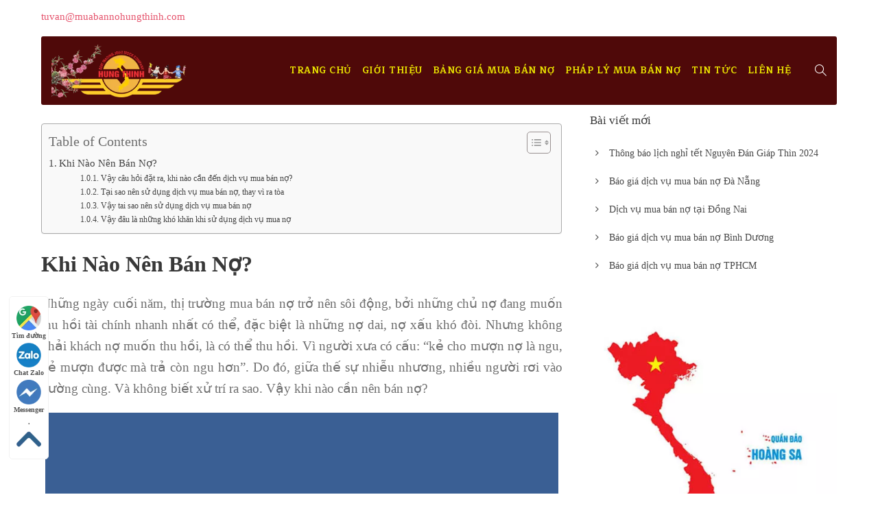

--- FILE ---
content_type: text/html; charset=UTF-8
request_url: https://muabannohungthinh.vn/khi-nao-nen-ban-no.html
body_size: 37520
content:
<!DOCTYPE html> <html lang="vi" prefix="og: https://ogp.me/ns#" class="no-js"> <head>
<meta charset="UTF-8"> <meta name="google-site-verification" content="5DLrCpvA4rw358VKy5izJ5F750uyzPDNjAJpkJbtk9k" />  <meta name="viewport" content="width=device-width, initial-scale=1"> <link rel="profile" href="http://gmpg.org/xfn/11"> <link rel="pingback" href="https://muabannohungthinh.vn/xmlrpc.php"> <!-- Tối ưu hóa công cụ tìm kiếm bởi Rank Math - https://rankmath.com/ --> <title>Khi Nào Nên Bán Nợ? | Dịch vụ Mua Bán Nợ, Đòi Nợ Thuê Uy Tín Số 1 Việt Nam</title> <meta name="description" content="Những ngày cuối năm, thị trường mua bán nợ trở nên sôi động, bởi những chủ nợ đang muốn thu hồi tài chính nhanh nhất có thể, đặc biệt là những nợ dai, nợ xấu"/> <meta name="robots" content="follow, index, max-snippet:-1, max-video-preview:-1, max-image-preview:large"/> <link rel="canonical" href="https://muabannohungthinh.vn/khi-nao-nen-ban-no.html" /> <meta property="og:locale" content="vi_VN" /> <meta property="og:type" content="article" /> <meta property="og:title" content="Khi Nào Nên Bán Nợ? | Dịch vụ Mua Bán Nợ, Đòi Nợ Thuê Uy Tín Số 1 Việt Nam" /> <meta property="og:description" content="Những ngày cuối năm, thị trường mua bán nợ trở nên sôi động, bởi những chủ nợ đang muốn thu hồi tài chính nhanh nhất có thể, đặc biệt là những nợ dai, nợ xấu" /> <meta property="og:url" content="https://muabannohungthinh.vn/khi-nao-nen-ban-no.html" /> <meta property="og:site_name" content="Dịch vụ Mua Bán Nợ, Đòi Nợ Thuê Uy Tín Số 1 Việt Nam" /> <meta property="article:section" content="Tin Tức" /> <meta property="og:updated_time" content="2021-01-23T02:25:48+00:00" /> <meta property="og:image" content="https://muabannohungthinh.vn/wp-content/uploads/2021/01/Ban_No-scaled-1024x1024.jpg" /> <meta property="og:image:secure_url" content="https://muabannohungthinh.vn/wp-content/uploads/2021/01/Ban_No-scaled-1024x1024.jpg" /> <meta property="og:image:width" content="1024" /> <meta property="og:image:height" content="1024" /> <meta property="og:image:alt" content="Ban No" /> <meta property="og:image:type" content="image/jpeg" /> <meta name="twitter:card" content="summary_large_image" /> <meta name="twitter:title" content="Khi Nào Nên Bán Nợ? | Dịch vụ Mua Bán Nợ, Đòi Nợ Thuê Uy Tín Số 1 Việt Nam" /> <meta name="twitter:description" content="Những ngày cuối năm, thị trường mua bán nợ trở nên sôi động, bởi những chủ nợ đang muốn thu hồi tài chính nhanh nhất có thể, đặc biệt là những nợ dai, nợ xấu" /> <meta name="twitter:image" content="https://muabannohungthinh.vn/wp-content/uploads/2021/01/Ban_No-scaled-1024x1024.jpg" /> <meta name="twitter:label1" content="Được viết bởi" /> <meta name="twitter:data1" content="hungthinhgroup" /> <meta name="twitter:label2" content="Thời gian để đọc" /> <meta name="twitter:data2" content="2 phút" /> <!-- /Plugin SEO WordPress Rank Math --> <link rel='dns-prefetch' href='//www.googletagmanager.com' /> <link rel='dns-prefetch' href='//pagead2.googlesyndication.com' /> <link rel="alternate" type="application/rss+xml" title="Dòng thông tin Dịch vụ Mua Bán Nợ, Đòi Nợ Thuê Uy Tín Số 1 Việt Nam &raquo;" href="https://muabannohungthinh.vn/feed" /> <link rel="alternate" type="application/rss+xml" title="Dòng phản hồi Dịch vụ Mua Bán Nợ, Đòi Nợ Thuê Uy Tín Số 1 Việt Nam &raquo;" href="https://muabannohungthinh.vn/comments/feed" /> <link rel='dns-prefetch' href='//fonts.googleapis.com'>
<link rel='dns-prefetch' href='//www.youtube.com'>
<link rel='dns-prefetch' href='//player.vimeo.com'>
<link rel='dns-prefetch' href='//www.youtube-nocookie.com'>
<link rel='dns-prefetch' href='//adservice.google.com'>
<link rel='dns-prefetch' href='//cct.google'>
<link rel='dns-prefetch' href='//www.google.com'>
<link rel='dns-prefetch' href='//www.googleadservices.com'>
<link rel='dns-prefetch' href='//pagead2.googlesyndication.com'>
<link rel='dns-prefetch' href='//www.googletagmanager.com'>
<link rel='dns-prefetch' href='//m.youtube.com'>
<link rel='dns-prefetch' href='//googleads.g.doubleclick.net'>
<link rel='dns-prefetch' href='//ad.doubleclick.net'>
<link rel='dns-prefetch' href='//ade.googlesyndication.com'>
<link rel='dns-prefetch' href='//google.com'>
<link rel='dns-prefetch' href='//www.merchant-center-analytics.goog'>
<link rel='dns-prefetch' href='//www.'>
<link rel='dns-prefetch' href='//stats.g.doubleclick.net'>
<link rel='dns-prefetch' href='//www.google-analytics.com'>
<link rel='dns-prefetch' href='//www.dailymotion.com'>
<link rel='dns-prefetch' href='//img.youtube.com'>
<link rel='dns-prefetch' href='//i.vimeocdn.com'>
<link rel='dns-prefetch' href='//www.vimeo.com'>
<link rel='dns-prefetch' href='//www.facebook.com'><link rel="alternate" type="application/rss+xml" title="Dịch vụ Mua Bán Nợ, Đòi Nợ Thuê Uy Tín Số 1 Việt Nam &raquo; Khi Nào Nên Bán Nợ? Dòng phản hồi" href="https://muabannohungthinh.vn/khi-nao-nen-ban-no.html/feed" /> <style data-id="critical-css">@.wp-block-button .wp-block-button__link.is-style-outline:not(.has-text-color),.wp-block-button.is-style-outline>.wp-block-button__link:not(.has-text-color){color:currentColor}.wp-block-button .wp-block-button__link.is-style-outline:not(.has-background),.wp-block-button.is-style-outline>.wp-block-button__link:not(.has-background){background-color:transparent;background-image:none}.wp-block-buttons:not(.is-content-justification-space-between,.is-content-justification-right,.is-content-justification-left,.is-content-justification-center) .wp-block-button.aligncenter{margin-left:auto;margin-right:auto;width:100%}.wp-block-calendar table:where(:not(.has-text-color)){color:#40464d}.wp-block-calendar table:where(:not(.has-text-color)) td,.wp-block-calendar table:where(:not(.has-text-color)) th{border-color:#ddd}:where(.wp-block-calendar table:not(.has-background) th){background:#ddd}@media (max-width:781px){.wp-block-columns:not(.is-not-stacked-on-mobile)>.wp-block-column{flex-basis:100%!important}}@media (min-width:782px){.wp-block-columns:not(.is-not-stacked-on-mobile)>.wp-block-column{flex-basis:0%;flex-grow:1}.wp-block-columns:not(.is-not-stacked-on-mobile)>.wp-block-column[style*=flex-basis]{flex-grow:0}}.wp-block-post-comments .comment-form input:not([type=submit]):not([type=checkbox]),.wp-block-post-comments .comment-form textarea{box-sizing:border-box;display:block;width:100%}.wp-block-post-comments input:not([type=submit]),.wp-block-post-comments textarea{border:1px solid #949494;font-family:inherit;font-size:1em}.wp-block-post-comments input:not([type=submit]):not([type=checkbox]),.wp-block-post-comments textarea{padding:calc(.667em + 2px)}.wp-block-comments-pagination .wp-block-comments-pagination-previous-arrow:not(.is-arrow-chevron){transform:scaleX(1)}.wp-block-comments-pagination .wp-block-comments-pagination-next-arrow:not(.is-arrow-chevron){transform:scaleX(1)}.wp-block-cover .has-background-dim:not([class*=-background-color]),.wp-block-cover-image .has-background-dim:not([class*=-background-color]),.wp-block-cover-image.has-background-dim:not([class*=-background-color]),.wp-block-cover.has-background-dim:not([class*=-background-color]){background-color:#000}.wp-block-cover .wp-block-cover__background,.wp-block-cover .wp-block-cover__gradient-background,.wp-block-cover-image .wp-block-cover__background,.wp-block-cover-image .wp-block-cover__gradient-background,.wp-block-cover-image.has-background-dim:not(.has-background-gradient):before,.wp-block-cover.has-background-dim:not(.has-background-gradient):before{bottom:0;left:0;opacity:.5;position:absolute;right:0;top:0;z-index:1}.wp-block-cover-image.has-background-dim.has-background-dim-10 .wp-block-cover__background,.wp-block-cover-image.has-background-dim.has-background-dim-10 .wp-block-cover__gradient-background,.wp-block-cover-image.has-background-dim.has-background-dim-10:not(.has-background-gradient):before,.wp-block-cover.has-background-dim.has-background-dim-10 .wp-block-cover__background,.wp-block-cover.has-background-dim.has-background-dim-10 .wp-block-cover__gradient-background,.wp-block-cover.has-background-dim.has-background-dim-10:not(.has-background-gradient):before{opacity:.1}.wp-block-cover-image.has-background-dim.has-background-dim-20 .wp-block-cover__background,.wp-block-cover-image.has-background-dim.has-background-dim-20 .wp-block-cover__gradient-background,.wp-block-cover-image.has-background-dim.has-background-dim-20:not(.has-background-gradient):before,.wp-block-cover.has-background-dim.has-background-dim-20 .wp-block-cover__background,.wp-block-cover.has-background-dim.has-background-dim-20 .wp-block-cover__gradient-background,.wp-block-cover.has-background-dim.has-background-dim-20:not(.has-background-gradient):before{opacity:.2}.wp-block-cover-image.has-background-dim.has-background-dim-30 .wp-block-cover__background,.wp-block-cover-image.has-background-dim.has-background-dim-30 .wp-block-cover__gradient-background,.wp-block-cover-image.has-background-dim.has-background-dim-30:not(.has-background-gradient):before,.wp-block-cover.has-background-dim.has-background-dim-30 .wp-block-cover__background,.wp-block-cover.has-background-dim.has-background-dim-30 .wp-block-cover__gradient-background,.wp-block-cover.has-background-dim.has-background-dim-30:not(.has-background-gradient):before{opacity:.3}.wp-block-cover-image.has-background-dim.has-background-dim-40 .wp-block-cover__background,.wp-block-cover-image.has-background-dim.has-background-dim-40 .wp-block-cover__gradient-background,.wp-block-cover-image.has-background-dim.has-background-dim-40:not(.has-background-gradient):before,.wp-block-cover.has-background-dim.has-background-dim-40 .wp-block-cover__background,.wp-block-cover.has-background-dim.has-background-dim-40 .wp-block-cover__gradient-background,.wp-block-cover.has-background-dim.has-background-dim-40:not(.has-background-gradient):before{opacity:.4}.wp-block-cover-image.has-background-dim.has-background-dim-50 .wp-block-cover__background,.wp-block-cover-image.has-background-dim.has-background-dim-50 .wp-block-cover__gradient-background,.wp-block-cover-image.has-background-dim.has-background-dim-50:not(.has-background-gradient):before,.wp-block-cover.has-background-dim.has-background-dim-50 .wp-block-cover__background,.wp-block-cover.has-background-dim.has-background-dim-50 .wp-block-cover__gradient-background,.wp-block-cover.has-background-dim.has-background-dim-50:not(.has-background-gradient):before{opacity:.5}.wp-block-cover-image.has-background-dim.has-background-dim-60 .wp-block-cover__background,.wp-block-cover-image.has-background-dim.has-background-dim-60 .wp-block-cover__gradient-background,.wp-block-cover-image.has-background-dim.has-background-dim-60:not(.has-background-gradient):before,.wp-block-cover.has-background-dim.has-background-dim-60 .wp-block-cover__background,.wp-block-cover.has-background-dim.has-background-dim-60 .wp-block-cover__gradient-background,.wp-block-cover.has-background-dim.has-background-dim-60:not(.has-background-gradient):before{opacity:.6}.wp-block-cover-image.has-background-dim.has-background-dim-70 .wp-block-cover__background,.wp-block-cover-image.has-background-dim.has-background-dim-70 .wp-block-cover__gradient-background,.wp-block-cover-image.has-background-dim.has-background-dim-70:not(.has-background-gradient):before,.wp-block-cover.has-background-dim.has-background-dim-70 .wp-block-cover__background,.wp-block-cover.has-background-dim.has-background-dim-70 .wp-block-cover__gradient-background,.wp-block-cover.has-background-dim.has-background-dim-70:not(.has-background-gradient):before{opacity:.7}.wp-block-cover-image.has-background-dim.has-background-dim-80 .wp-block-cover__background,.wp-block-cover-image.has-background-dim.has-background-dim-80 .wp-block-cover__gradient-background,.wp-block-cover-image.has-background-dim.has-background-dim-80:not(.has-background-gradient):before,.wp-block-cover.has-background-dim.has-background-dim-80 .wp-block-cover__background,.wp-block-cover.has-background-dim.has-background-dim-80 .wp-block-cover__gradient-background,.wp-block-cover.has-background-dim.has-background-dim-80:not(.has-background-gradient):before{opacity:.8}.wp-block-cover-image.has-background-dim.has-background-dim-90 .wp-block-cover__background,.wp-block-cover-image.has-background-dim.has-background-dim-90 .wp-block-cover__gradient-background,.wp-block-cover-image.has-background-dim.has-background-dim-90:not(.has-background-gradient):before,.wp-block-cover.has-background-dim.has-background-dim-90 .wp-block-cover__background,.wp-block-cover.has-background-dim.has-background-dim-90 .wp-block-cover__gradient-background,.wp-block-cover.has-background-dim.has-background-dim-90:not(.has-background-gradient):before{opacity:.9}.wp-block-cover-image.has-background-dim.has-background-dim-100 .wp-block-cover__background,.wp-block-cover-image.has-background-dim.has-background-dim-100 .wp-block-cover__gradient-background,.wp-block-cover-image.has-background-dim.has-background-dim-100:not(.has-background-gradient):before,.wp-block-cover.has-background-dim.has-background-dim-100 .wp-block-cover__background,.wp-block-cover.has-background-dim.has-background-dim-100 .wp-block-cover__gradient-background,.wp-block-cover.has-background-dim.has-background-dim-100:not(.has-background-gradient):before{opacity:1}.wp-block-cover h1:where(:not(.has-text-color)),.wp-block-cover h2:where(:not(.has-text-color)),.wp-block-cover h3:where(:not(.has-text-color)),.wp-block-cover h4:where(:not(.has-text-color)),.wp-block-cover h5:where(:not(.has-text-color)),.wp-block-cover h6:where(:not(.has-text-color)),.wp-block-cover p:where(:not(.has-text-color)),.wp-block-cover-image h1:where(:not(.has-text-color)),.wp-block-cover-image h2:where(:not(.has-text-color)),.wp-block-cover-image h3:where(:not(.has-text-color)),.wp-block-cover-image h4:where(:not(.has-text-color)),.wp-block-cover-image h5:where(:not(.has-text-color)),.wp-block-cover-image h6:where(:not(.has-text-color)),.wp-block-cover-image p:where(:not(.has-text-color)){color:inherit}:where(.wp-block-cover-image:not(.has-text-color)),:where(.wp-block-cover:not(.has-text-color)){color:#fff}:where(.wp-block-cover-image.is-light:not(.has-text-color)),:where(.wp-block-cover.is-light:not(.has-text-color)){color:#000}.wp-block-file:not(.wp-element-button){font-size:.8em}.blocks-gallery-grid:not(.has-nested-images),.wp-block-gallery:not(.has-nested-images){display:flex;flex-wrap:wrap;list-style-type:none;margin:0;padding:0}.blocks-gallery-grid:not(.has-nested-images) .blocks-gallery-image,.blocks-gallery-grid:not(.has-nested-images) .blocks-gallery-item,.wp-block-gallery:not(.has-nested-images) .blocks-gallery-image,.wp-block-gallery:not(.has-nested-images) .blocks-gallery-item{display:flex;flex-direction:column;flex-grow:1;justify-content:center;margin:0 1em 1em 0;position:relative;width:calc(50% - 1em)}.blocks-gallery-grid:not(.has-nested-images) .blocks-gallery-image:nth-of-type(2n),.blocks-gallery-grid:not(.has-nested-images) .blocks-gallery-item:nth-of-type(2n),.wp-block-gallery:not(.has-nested-images) .blocks-gallery-image:nth-of-type(2n),.wp-block-gallery:not(.has-nested-images) .blocks-gallery-item:nth-of-type(2n){margin-right:0}.blocks-gallery-grid:not(.has-nested-images) .blocks-gallery-image figure,.blocks-gallery-grid:not(.has-nested-images) .blocks-gallery-item figure,.wp-block-gallery:not(.has-nested-images) .blocks-gallery-image figure,.wp-block-gallery:not(.has-nested-images) .blocks-gallery-item figure{align-items:flex-end;display:flex;height:100%;justify-content:flex-start;margin:0}.blocks-gallery-grid:not(.has-nested-images) .blocks-gallery-image img,.blocks-gallery-grid:not(.has-nested-images) .blocks-gallery-item img,.wp-block-gallery:not(.has-nested-images) .blocks-gallery-image img,.wp-block-gallery:not(.has-nested-images) .blocks-gallery-item img{display:block;height:auto;max-width:100%;width:auto}.blocks-gallery-grid:not(.has-nested-images) .blocks-gallery-image figcaption,.blocks-gallery-grid:not(.has-nested-images) .blocks-gallery-item figcaption,.wp-block-gallery:not(.has-nested-images) .blocks-gallery-image figcaption,.wp-block-gallery:not(.has-nested-images) .blocks-gallery-item figcaption{background:linear-gradient(0deg,rgba(0,0,0,.7),rgba(0,0,0,.3) 70%,transparent);bottom:0;box-sizing:border-box;color:#fff;font-size:.8em;margin:0;max-height:100%;overflow:auto;padding:3em .77em .7em;position:absolute;text-align:center;width:100%;z-index:2}.blocks-gallery-grid:not(.has-nested-images) .blocks-gallery-image figcaption img,.blocks-gallery-grid:not(.has-nested-images) .blocks-gallery-item figcaption img,.wp-block-gallery:not(.has-nested-images) .blocks-gallery-image figcaption img,.wp-block-gallery:not(.has-nested-images) .blocks-gallery-item figcaption img{display:inline}.blocks-gallery-grid:not(.has-nested-images) figcaption,.wp-block-gallery:not(.has-nested-images) figcaption{flex-grow:1}.blocks-gallery-grid:not(.has-nested-images).is-cropped .blocks-gallery-image a,.blocks-gallery-grid:not(.has-nested-images).is-cropped .blocks-gallery-image img,.blocks-gallery-grid:not(.has-nested-images).is-cropped .blocks-gallery-item a,.blocks-gallery-grid:not(.has-nested-images).is-cropped .blocks-gallery-item img,.wp-block-gallery:not(.has-nested-images).is-cropped .blocks-gallery-image a,.wp-block-gallery:not(.has-nested-images).is-cropped .blocks-gallery-image img,.wp-block-gallery:not(.has-nested-images).is-cropped .blocks-gallery-item a,.wp-block-gallery:not(.has-nested-images).is-cropped .blocks-gallery-item img{flex:1;height:100%;object-fit:cover;width:100%}.blocks-gallery-grid:not(.has-nested-images).columns-1 .blocks-gallery-image,.blocks-gallery-grid:not(.has-nested-images).columns-1 .blocks-gallery-item,.wp-block-gallery:not(.has-nested-images).columns-1 .blocks-gallery-image,.wp-block-gallery:not(.has-nested-images).columns-1 .blocks-gallery-item{margin-right:0;width:100%}@media (min-width:600px){.blocks-gallery-grid:not(.has-nested-images).columns-3 .blocks-gallery-image,.blocks-gallery-grid:not(.has-nested-images).columns-3 .blocks-gallery-item,.wp-block-gallery:not(.has-nested-images).columns-3 .blocks-gallery-image,.wp-block-gallery:not(.has-nested-images).columns-3 .blocks-gallery-item{margin-right:1em;width:calc(33.33333% - .66667em)}.blocks-gallery-grid:not(.has-nested-images).columns-4 .blocks-gallery-image,.blocks-gallery-grid:not(.has-nested-images).columns-4 .blocks-gallery-item,.wp-block-gallery:not(.has-nested-images).columns-4 .blocks-gallery-image,.wp-block-gallery:not(.has-nested-images).columns-4 .blocks-gallery-item{margin-right:1em;width:calc(25% - .75em)}.blocks-gallery-grid:not(.has-nested-images).columns-5 .blocks-gallery-image,.blocks-gallery-grid:not(.has-nested-images).columns-5 .blocks-gallery-item,.wp-block-gallery:not(.has-nested-images).columns-5 .blocks-gallery-image,.wp-block-gallery:not(.has-nested-images).columns-5 .blocks-gallery-item{margin-right:1em;width:calc(20% - .8em)}.blocks-gallery-grid:not(.has-nested-images).columns-6 .blocks-gallery-image,.blocks-gallery-grid:not(.has-nested-images).columns-6 .blocks-gallery-item,.wp-block-gallery:not(.has-nested-images).columns-6 .blocks-gallery-image,.wp-block-gallery:not(.has-nested-images).columns-6 .blocks-gallery-item{margin-right:1em;width:calc(16.66667% - .83333em)}.blocks-gallery-grid:not(.has-nested-images).columns-7 .blocks-gallery-image,.blocks-gallery-grid:not(.has-nested-images).columns-7 .blocks-gallery-item,.wp-block-gallery:not(.has-nested-images).columns-7 .blocks-gallery-image,.wp-block-gallery:not(.has-nested-images).columns-7 .blocks-gallery-item{margin-right:1em;width:calc(14.28571% - .85714em)}.blocks-gallery-grid:not(.has-nested-images).columns-8 .blocks-gallery-image,.blocks-gallery-grid:not(.has-nested-images).columns-8 .blocks-gallery-item,.wp-block-gallery:not(.has-nested-images).columns-8 .blocks-gallery-image,.wp-block-gallery:not(.has-nested-images).columns-8 .blocks-gallery-item{margin-right:1em;width:calc(12.5% - .875em)}.blocks-gallery-grid:not(.has-nested-images).columns-1 .blocks-gallery-image:nth-of-type(1n),.blocks-gallery-grid:not(.has-nested-images).columns-1 .blocks-gallery-item:nth-of-type(1n),.blocks-gallery-grid:not(.has-nested-images).columns-2 .blocks-gallery-image:nth-of-type(2n),.blocks-gallery-grid:not(.has-nested-images).columns-2 .blocks-gallery-item:nth-of-type(2n),.blocks-gallery-grid:not(.has-nested-images).columns-3 .blocks-gallery-image:nth-of-type(3n),.blocks-gallery-grid:not(.has-nested-images).columns-3 .blocks-gallery-item:nth-of-type(3n),.blocks-gallery-grid:not(.has-nested-images).columns-4 .blocks-gallery-image:nth-of-type(4n),.blocks-gallery-grid:not(.has-nested-images).columns-4 .blocks-gallery-item:nth-of-type(4n),.blocks-gallery-grid:not(.has-nested-images).columns-5 .blocks-gallery-image:nth-of-type(5n),.blocks-gallery-grid:not(.has-nested-images).columns-5 .blocks-gallery-item:nth-of-type(5n),.blocks-gallery-grid:not(.has-nested-images).columns-6 .blocks-gallery-image:nth-of-type(6n),.blocks-gallery-grid:not(.has-nested-images).columns-6 .blocks-gallery-item:nth-of-type(6n),.blocks-gallery-grid:not(.has-nested-images).columns-7 .blocks-gallery-image:nth-of-type(7n),.blocks-gallery-grid:not(.has-nested-images).columns-7 .blocks-gallery-item:nth-of-type(7n),.blocks-gallery-grid:not(.has-nested-images).columns-8 .blocks-gallery-image:nth-of-type(8n),.blocks-gallery-grid:not(.has-nested-images).columns-8 .blocks-gallery-item:nth-of-type(8n),.wp-block-gallery:not(.has-nested-images).columns-1 .blocks-gallery-image:nth-of-type(1n),.wp-block-gallery:not(.has-nested-images).columns-1 .blocks-gallery-item:nth-of-type(1n),.wp-block-gallery:not(.has-nested-images).columns-2 .blocks-gallery-image:nth-of-type(2n),.wp-block-gallery:not(.has-nested-images).columns-2 .blocks-gallery-item:nth-of-type(2n),.wp-block-gallery:not(.has-nested-images).columns-3 .blocks-gallery-image:nth-of-type(3n),.wp-block-gallery:not(.has-nested-images).columns-3 .blocks-gallery-item:nth-of-type(3n),.wp-block-gallery:not(.has-nested-images).columns-4 .blocks-gallery-image:nth-of-type(4n),.wp-block-gallery:not(.has-nested-images).columns-4 .blocks-gallery-item:nth-of-type(4n),.wp-block-gallery:not(.has-nested-images).columns-5 .blocks-gallery-image:nth-of-type(5n),.wp-block-gallery:not(.has-nested-images).columns-5 .blocks-gallery-item:nth-of-type(5n),.wp-block-gallery:not(.has-nested-images).columns-6 .blocks-gallery-image:nth-of-type(6n),.wp-block-gallery:not(.has-nested-images).columns-6 .blocks-gallery-item:nth-of-type(6n),.wp-block-gallery:not(.has-nested-images).columns-7 .blocks-gallery-image:nth-of-type(7n),.wp-block-gallery:not(.has-nested-images).columns-7 .blocks-gallery-item:nth-of-type(7n),.wp-block-gallery:not(.has-nested-images).columns-8 .blocks-gallery-image:nth-of-type(8n),.wp-block-gallery:not(.has-nested-images).columns-8 .blocks-gallery-item:nth-of-type(8n){margin-right:0}}.blocks-gallery-grid:not(.has-nested-images) .blocks-gallery-image:last-child,.blocks-gallery-grid:not(.has-nested-images) .blocks-gallery-item:last-child,.wp-block-gallery:not(.has-nested-images) .blocks-gallery-image:last-child,.wp-block-gallery:not(.has-nested-images) .blocks-gallery-item:last-child{margin-right:0}.blocks-gallery-grid:not(.has-nested-images).alignleft,.blocks-gallery-grid:not(.has-nested-images).alignright,.wp-block-gallery:not(.has-nested-images).alignleft,.wp-block-gallery:not(.has-nested-images).alignright{max-width:420px;width:100%}.blocks-gallery-grid:not(.has-nested-images).aligncenter .blocks-gallery-item figure,.wp-block-gallery:not(.has-nested-images).aligncenter .blocks-gallery-item figure{justify-content:center}.wp-block-gallery:not(.is-cropped) .blocks-gallery-item{align-self:flex-start}.wp-lightbox-overlay.hideanimationenabled:not(.active){animation:turn-off-visibility .35s both}.wp-lightbox-overlay.hideanimationenabled:not(.active) img{animation:turn-off-visibility .25s both}@media (prefers-reduced-motion:no-preference){.wp-lightbox-overlay.zoom.hideanimationenabled:not(.active){animation:none}.wp-lightbox-overlay.zoom.hideanimationenabled:not(.active) .lightbox-image-container{animation:lightbox-zoom-out .4s}.wp-lightbox-overlay.zoom.hideanimationenabled:not(.active) .lightbox-image-container img{animation:none}.wp-lightbox-overlay.zoom.hideanimationenabled:not(.active) .scrim{animation:turn-off-visibility .4s forwards}}@keyframes turn-on-visibility{0%{opacity:0}to{opacity:1}}@keyframes turn-off-visibility{0%{opacity:1;visibility:visible}99%{opacity:0;visibility:visible}to{opacity:0;visibility:hidden}}@keyframes lightbox-zoom-in{0%{transform:translate(calc(-50vw + var(--wp--lightbox-initial-left-position)),calc(-50vh + var(--wp--lightbox-initial-top-position))) scale(var(--wp--lightbox-scale))}to{transform:translate(-50%,-50%) scale(1)}}@keyframes lightbox-zoom-out{0%{transform:translate(-50%,-50%) scale(1);visibility:visible}99%{visibility:visible}to{transform:translate(calc(-50vw + var(--wp--lightbox-initial-left-position)),calc(-50vh + var(--wp--lightbox-initial-top-position))) scale(var(--wp--lightbox-scale));visibility:hidden}}:where(.wp-block-latest-comments:not([style*=line-height] .wp-block-latest-comments__comment)){line-height:1.1}:where(.wp-block-latest-comments:not([style*=line-height] .wp-block-latest-comments__comment-excerpt p)){line-height:1.8}.has-dates:where(.wp-block-latest-comments:not([style*=line-height])),.has-excerpts:where(.wp-block-latest-comments:not([style*=line-height])){line-height:1.5}ol,ul{box-sizing:border-box}.wp-block-navigation:where(:not([class*=has-text-decoration])) a{text-decoration:none}:where(.wp-block-navigation.has-background .wp-block-navigation-item a:not(.wp-element-button)),:where(.wp-block-navigation.has-background .wp-block-navigation-submenu a:not(.wp-element-button)){padding:.5em 1em}:where(.wp-block-navigation .wp-block-navigation__submenu-container .wp-block-navigation-item a:not(.wp-element-button)),:where(.wp-block-navigation .wp-block-navigation__submenu-container .wp-block-navigation-submenu a:not(.wp-element-button)),:where(.wp-block-navigation .wp-block-navigation__submenu-container .wp-block-navigation-submenu button.wp-block-navigation-item__content),:where(.wp-block-navigation .wp-block-navigation__submenu-container .wp-block-pages-list__item button.wp-block-navigation-item__content){padding:.5em 1em}.wp-block-navigation:not(.has-background) .wp-block-navigation__submenu-container{background-color:#fff;border:1px solid rgba(0,0,0,.15)}.wp-block-navigation:not(.has-text-color) .wp-block-navigation__submenu-container{color:#000}@keyframes overlay-menu__fade-in-animation{0%{opacity:0;transform:translateY(.5em)}to{opacity:1;transform:translateY(0)}}.wp-block-navigation__responsive-container:not(.is-menu-open.is-menu-open){background-color:inherit!important;color:inherit!important}@media (min-width:600px){.wp-block-navigation__responsive-container:not(.hidden-by-default):not(.is-menu-open){background-color:inherit;display:block;position:relative;width:100%;z-index:auto}.wp-block-navigation__responsive-container:not(.hidden-by-default):not(.is-menu-open) .wp-block-navigation__responsive-container-close{display:none}}.wp-block-navigation:not(.has-background) .wp-block-navigation__responsive-container.is-menu-open{background-color:#fff}.wp-block-navigation:not(.has-text-color) .wp-block-navigation__responsive-container.is-menu-open{color:#000}@media (min-width:600px){.wp-block-navigation__responsive-container-open:not(.always-shown){display:none}}:where(p.has-text-color:not(.has-link-color)) a{color:inherit}.wp-block-post-comments-form input:not([type=submit]),.wp-block-post-comments-form textarea{border:1px solid #949494;font-family:inherit;font-size:1em}.wp-block-post-comments-form input:not([type=submit]):not([type=checkbox]),.wp-block-post-comments-form textarea{padding:calc(.667em + 2px)}.wp-block-post-comments-form .comment-form input:not([type=submit]):not([type=checkbox]):not([type=hidden]),.wp-block-post-comments-form .comment-form textarea{box-sizing:border-box;display:block;width:100%}.wp-block-post-navigation-link .wp-block-post-navigation-link__arrow-previous:not(.is-arrow-chevron){transform:scaleX(1)}.wp-block-post-navigation-link .wp-block-post-navigation-link__arrow-next:not(.is-arrow-chevron){transform:scaleX(1)}.wp-block-query-pagination .wp-block-query-pagination-previous-arrow:not(.is-arrow-chevron){transform:scaleX(1)}.wp-block-query-pagination .wp-block-query-pagination-next-arrow:not(.is-arrow-chevron){transform:scaleX(1)}.wp-block-quote.is-large:where(:not(.is-style-plain)),.wp-block-quote.is-style-large:where(:not(.is-style-plain)){margin-bottom:1em;padding:0 1em}.wp-block-quote.is-large:where(:not(.is-style-plain)) p,.wp-block-quote.is-style-large:where(:not(.is-style-plain)) p{font-size:1.5em;font-style:italic;line-height:1.6}.wp-block-quote.is-large:where(:not(.is-style-plain)) cite,.wp-block-quote.is-large:where(:not(.is-style-plain)) footer,.wp-block-quote.is-style-large:where(:not(.is-style-plain)) cite,.wp-block-quote.is-style-large:where(:not(.is-style-plain)) footer{font-size:1.125em;text-align:right}.wp-block-read-more:not([style*=text-decoration]),.wp-block-read-more:not([style*=text-decoration]):active,.wp-block-read-more:not([style*=text-decoration]):focus{text-decoration:none}.wp-block-social-links .wp-social-link span:not(.screen-reader-text){font-size:.65em;margin-left:.5em;margin-right:.5em}.wp-block-social-links:not(.is-style-logos-only) .wp-social-link{background-color:#f0f0f0;color:#444}.wp-block-social-links:not(.is-style-logos-only) .wp-social-link-amazon{background-color:#f90;color:#fff}.wp-block-social-links:not(.is-style-logos-only) .wp-social-link-bandcamp{background-color:#1ea0c3;color:#fff}.wp-block-social-links:not(.is-style-logos-only) .wp-social-link-behance{background-color:#0757fe;color:#fff}.wp-block-social-links:not(.is-style-logos-only) .wp-social-link-codepen{background-color:#1e1f26;color:#fff}.wp-block-social-links:not(.is-style-logos-only) .wp-social-link-deviantart{background-color:#02e49b;color:#fff}.wp-block-social-links:not(.is-style-logos-only) .wp-social-link-dribbble{background-color:#e94c89;color:#fff}.wp-block-social-links:not(.is-style-logos-only) .wp-social-link-dropbox{background-color:#4280ff;color:#fff}.wp-block-social-links:not(.is-style-logos-only) .wp-social-link-etsy{background-color:#f45800;color:#fff}.wp-block-social-links:not(.is-style-logos-only) .wp-social-link-facebook{background-color:#1778f2;color:#fff}.wp-block-social-links:not(.is-style-logos-only) .wp-social-link-fivehundredpx{background-color:#000;color:#fff}.wp-block-social-links:not(.is-style-logos-only) .wp-social-link-flickr{background-color:#0461dd;color:#fff}.wp-block-social-links:not(.is-style-logos-only) .wp-social-link-foursquare{background-color:#e65678;color:#fff}.wp-block-social-links:not(.is-style-logos-only) .wp-social-link-github{background-color:#24292d;color:#fff}.wp-block-social-links:not(.is-style-logos-only) .wp-social-link-goodreads{background-color:#eceadd;color:#382110}.wp-block-social-links:not(.is-style-logos-only) .wp-social-link-google{background-color:#ea4434;color:#fff}.wp-block-social-links:not(.is-style-logos-only) .wp-social-link-instagram{background-color:#f00075;color:#fff}.wp-block-social-links:not(.is-style-logos-only) .wp-social-link-lastfm{background-color:#e21b24;color:#fff}.wp-block-social-links:not(.is-style-logos-only) .wp-social-link-linkedin{background-color:#0d66c2;color:#fff}.wp-block-social-links:not(.is-style-logos-only) .wp-social-link-mastodon{background-color:#3288d4;color:#fff}.wp-block-social-links:not(.is-style-logos-only) .wp-social-link-medium{background-color:#02ab6c;color:#fff}.wp-block-social-links:not(.is-style-logos-only) .wp-social-link-meetup{background-color:#f6405f;color:#fff}.wp-block-social-links:not(.is-style-logos-only) .wp-social-link-patreon{background-color:#ff424d;color:#fff}.wp-block-social-links:not(.is-style-logos-only) .wp-social-link-pinterest{background-color:#e60122;color:#fff}.wp-block-social-links:not(.is-style-logos-only) .wp-social-link-pocket{background-color:#ef4155;color:#fff}.wp-block-social-links:not(.is-style-logos-only) .wp-social-link-reddit{background-color:#ff4500;color:#fff}.wp-block-social-links:not(.is-style-logos-only) .wp-social-link-skype{background-color:#0478d7;color:#fff}.wp-block-social-links:not(.is-style-logos-only) .wp-social-link-snapchat{stroke:#000;background-color:#fefc00;color:#fff}.wp-block-social-links:not(.is-style-logos-only) .wp-social-link-soundcloud{background-color:#ff5600;color:#fff}.wp-block-social-links:not(.is-style-logos-only) .wp-social-link-spotify{background-color:#1bd760;color:#fff}.wp-block-social-links:not(.is-style-logos-only) .wp-social-link-telegram{background-color:#2aabee;color:#fff}.wp-block-social-links:not(.is-style-logos-only) .wp-social-link-threads,.wp-block-social-links:not(.is-style-logos-only) .wp-social-link-tiktok{background-color:#000;color:#fff}.wp-block-social-links:not(.is-style-logos-only) .wp-social-link-tumblr{background-color:#011835;color:#fff}.wp-block-social-links:not(.is-style-logos-only) .wp-social-link-twitch{background-color:#6440a4;color:#fff}.wp-block-social-links:not(.is-style-logos-only) .wp-social-link-twitter{background-color:#1da1f2;color:#fff}.wp-block-social-links:not(.is-style-logos-only) .wp-social-link-vimeo{background-color:#1eb7ea;color:#fff}.wp-block-social-links:not(.is-style-logos-only) .wp-social-link-vk{background-color:#4680c2;color:#fff}.wp-block-social-links:not(.is-style-logos-only) .wp-social-link-wordpress{background-color:#3499cd;color:#fff}.wp-block-social-links:not(.is-style-logos-only) .wp-social-link-whatsapp{background-color:#25d366;color:#fff}.wp-block-social-links:not(.is-style-logos-only) .wp-social-link-x{background-color:#000;color:#fff}.wp-block-social-links:not(.is-style-logos-only) .wp-social-link-yelp{background-color:#d32422;color:#fff}.wp-block-social-links:not(.is-style-logos-only) .wp-social-link-youtube{background-color:red;color:#fff}.wp-block-social-links:not(.has-icon-color):not(.has-icon-background-color) .wp-social-link-snapchat .wp-block-social-link-label{color:#000}.wp-block-table table[style*=border-top-color] tr:not(:first-child){border-top-color:currentColor}.wp-block-table table[style*=border-bottom-color] tr:not(:last-child){border-bottom-color:currentColor}a[data-fn].fn{counter-increment:footnotes;display:inline-flex;font-size:smaller;text-decoration:none;text-indent:-9999999px;vertical-align:super}a[data-fn].fn:after{content: "["counter(footnotes)"]";float:left;text-indent:0}:root{--wp--preset--font-size--normal:16px;--wp--preset--font-size--huge:42px}html:where([style*=border-top-color]){border-top-style:solid}html:where([style*=border-right-color]){border-right-style:solid}html:where([style*=border-bottom-color]){border-bottom-style:solid}html:where([style*=border-left-color]){border-left-style:solid}html:where([style*=border-width]){border-style:solid}html:where([style*=border-top-width]){border-top-style:solid}html:where([style*=border-right-width]){border-right-style:solid}html:where([style*=border-bottom-width]){border-bottom-style:solid}html:where([style*=border-left-width]){border-left-style:solid}html:where(img[class*=wp-image-]){height:auto;max-width:100%}:where(figure){margin:0 0 1em}body{--wp--preset--color--black:#000;--wp--preset--color--cyan-bluish-gray:#abb8c3;--wp--preset--color--white:#fff;--wp--preset--color--pale-pink:#f78da7;--wp--preset--color--vivid-red:#cf2e2e;--wp--preset--color--luminous-vivid-orange:#ff6900;--wp--preset--color--luminous-vivid-amber:#fcb900;--wp--preset--color--light-green-cyan:#7bdcb5;--wp--preset--color--vivid-green-cyan:#00d084;--wp--preset--color--pale-cyan-blue:#8ed1fc;--wp--preset--color--vivid-cyan-blue:#0693e3;--wp--preset--color--vivid-purple:#9b51e0;--wp--preset--gradient--vivid-cyan-blue-to-vivid-purple:linear-gradient(135deg,rgba(6,147,227,1) 0%,rgb(155,81,224) 100%);--wp--preset--gradient--light-green-cyan-to-vivid-green-cyan:linear-gradient(135deg,rgb(122,220,180) 0%,rgb(0,208,130) 100%);--wp--preset--gradient--luminous-vivid-amber-to-luminous-vivid-orange:linear-gradient(135deg,rgba(252,185,0,1) 0%,rgba(255,105,0,1) 100%);--wp--preset--gradient--luminous-vivid-orange-to-vivid-red:linear-gradient(135deg,rgba(255,105,0,1) 0%,rgb(207,46,46) 100%);--wp--preset--gradient--very-light-gray-to-cyan-bluish-gray:linear-gradient(135deg,rgb(238,238,238) 0%,rgb(169,184,195) 100%);--wp--preset--gradient--cool-to-warm-spectrum:linear-gradient(135deg,rgb(74,234,220) 0%,rgb(151,120,209) 20%,rgb(207,42,186) 40%,rgb(238,44,130) 60%,rgb(251,105,98) 80%,rgb(254,248,76) 100%);--wp--preset--gradient--blush-light-purple:linear-gradient(135deg,rgb(255,206,236) 0%,rgb(152,150,240) 100%);--wp--preset--gradient--blush-bordeaux:linear-gradient(135deg,rgb(254,205,165) 0%,rgb(254,45,45) 50%,rgb(107,0,62) 100%);--wp--preset--gradient--luminous-dusk:linear-gradient(135deg,rgb(255,203,112) 0%,rgb(199,81,192) 50%,rgb(65,88,208) 100%);--wp--preset--gradient--pale-ocean:linear-gradient(135deg,rgb(255,245,203) 0%,rgb(182,227,212) 50%,rgb(51,167,181) 100%);--wp--preset--gradient--electric-grass:linear-gradient(135deg,rgb(202,248,128) 0%,rgb(113,206,126) 100%);--wp--preset--gradient--midnight:linear-gradient(135deg,rgb(2,3,129) 0%,rgb(40,116,252) 100%);--wp--preset--font-size--small:13px;--wp--preset--font-size--medium:20px;--wp--preset--font-size--large:36px;--wp--preset--font-size--x-large:42px;--wp--preset--spacing--20:.44rem;--wp--preset--spacing--30:.67rem;--wp--preset--spacing--40:1rem;--wp--preset--spacing--50:1.5rem;--wp--preset--spacing--60:2.25rem;--wp--preset--spacing--70:3.38rem;--wp--preset--spacing--80:5.06rem;--wp--preset--shadow--natural:6px 6px 9px rgba(0,0,0,.2);--wp--preset--shadow--deep:12px 12px 50px rgba(0,0,0,.4);--wp--preset--shadow--sharp:6px 6px 0 rgba(0,0,0,.2);--wp--preset--shadow--outlined:6px 6px 0 -3px rgba(255,255,255,1),6px 6px rgba(0,0,0,1);--wp--preset--shadow--crisp:6px 6px 0 rgba(0,0,0,1)}body .is-layout-constrained>:where(:not(.alignleft):not(.alignright):not(.alignfull)){max-width:var(--wp--style--global--content-size);margin-left:auto!important;margin-right:auto!important}.wp-block-navigation a:where(:not(.wp-element-button)){color:inherit}.wpcf7-spinner{visibility:hidden;display:inline-block;background-color:#23282d;opacity:.75;width:24px;height:24px;border:none;border-radius:100%;padding:0;margin:0 24px;position:relative}.wpcf7-spinner::before{content: '';position:absolute;background-color:#fbfbfc;top:4px;left:4px;width:6px;height:6px;border:none;border-radius:100%;transform-origin:8px 8px;animation-name:spin;animation-duration:1000ms;animation-timing-function:linear;animation-iteration-count:infinite}@media (prefers-reduced-motion:reduce){.wpcf7-spinner::before{animation-name:blink;animation-duration:2000ms}}@keyframes spin{from{transform:rotate(0deg)}to{transform:rotate(360deg)}}@keyframes blink{from{opacity:0}50%{opacity:1}to{opacity:0}}@font-face{font-family:'FontAwesome';src:url(/wp-content/plugins/goodlayers-core/plugins/fontawesome/fontawesome-webfont.eot);src:url(/wp-content/plugins/goodlayers-core/plugins/fontawesome/fontawesome-webfont.eot) format('embedded-opentype'),url(/wp-content/plugins/goodlayers-core/plugins/fontawesome/fontawesome-webfont.woff2) format('woff2'),url(/wp-content/plugins/goodlayers-core/plugins/fontawesome/fontawesome-webfont.woff) format('woff'),url(/wp-content/plugins/goodlayers-core/plugins/fontawesome/fontawesome-webfont.ttf) format('truetype'),url(/wp-content/plugins/goodlayers-core/plugins/fontawesome/fontawesome-webfont.svg) format('svg');font-weight:400;font-style:normal;font-display:block}.fa{display:inline-block;font:normal normal normal 14px/1 FontAwesome;font-size:inherit;text-rendering:auto;-webkit-font-smoothing:antialiased;-moz-osx-font-smoothing:grayscale}@-webkit-keyframes fa-spin{0%{-webkit-transform:rotate(0deg);transform:rotate(0deg)}100%{-webkit-transform:rotate(359deg);transform:rotate(359deg)}}@keyframes fa-spin{0%{-webkit-transform:rotate(0deg);transform:rotate(0deg)}100%{-webkit-transform:rotate(359deg);transform:rotate(359deg)}}.fa-search:before{content: "\f002"}.fa-twitter-square:before{content: "\f081"}.fa-facebook-square:before{content: "\f082"}.fa-twitter:before{content: "\f099"}.fa-facebook-f:before,.fa-facebook:before{content: "\f09a"}.fa-navicon:before,.fa-reorder:before,.fa-bars:before{content: "\f0c9"}.fa-google-plus:before{content: "\f0d5"}.fa-envelope:before{content: "\f0e0"}.fa-linkedin:before{content: "\f0e1"}.fa-angle-down:before{content: "\f107"}.fa-instagram:before{content: "\f16d"}.fa5,.fa5b,.fa5l,.fa5r,.fa5s{-moz-osx-font-smoothing:grayscale;-webkit-font-smoothing:antialiased;display:inline-block;font-style:normal;font-variant:normal;text-rendering:auto;line-height:1}@keyframes fa-spin{0%{transform:rotate(0deg)}to{transform:rotate(1turn)}}.fa5-map-marker-alt:before{content: "\f3c5"}@font-face{font-family:"Font Awesome 5 Brands";font-style:normal;font-weight:400;font-display:auto;src:url(/wp-content/plugins/goodlayers-core/plugins/fa5/fa-brands-400.eot);src:url(/wp-content/plugins/goodlayers-core/plugins/fa5/fa-brands-400.eot) format('embedded-opentype'),url(/wp-content/plugins/goodlayers-core/plugins/fa5/fa-brands-400.woff2) format('woff2'),url(/wp-content/plugins/goodlayers-core/plugins/fa5/fa-brands-400.woff) format('woff'),url(/wp-content/plugins/goodlayers-core/plugins/fa5/fa-brands-400.ttf) format('truetype'),url(/wp-content/plugins/goodlayers-core/plugins/fa5/fa-brands-400.svg#fontawesome) format('svg')}@font-face{font-family:"Font Awesome 5 Free";font-style:normal;font-weight:400;font-display:auto;src:url(/wp-content/plugins/goodlayers-core/plugins/fa5/fa-regular-400.eot);src:url(/wp-content/plugins/goodlayers-core/plugins/fa5/fa-regular-400.eot) format('embedded-opentype'),url(/wp-content/plugins/goodlayers-core/plugins/fa5/fa-regular-400.woff2) format('woff2'),url(/wp-content/plugins/goodlayers-core/plugins/fa5/fa-regular-400.woff) format('woff'),url(/wp-content/plugins/goodlayers-core/plugins/fa5/fa-regular-400.ttf) format('truetype'),url(/wp-content/plugins/goodlayers-core/plugins/fa5/fa-regular-400.svg#fontawesome) format('svg')}@font-face{font-family:"Font Awesome 5 Free";font-style:normal;font-weight:900;font-display:auto;src:url(/wp-content/plugins/goodlayers-core/plugins/fa5/fa-solid-900.eot);src:url(/wp-content/plugins/goodlayers-core/plugins/fa5/fa-solid-900.eot) format('embedded-opentype'),url(/wp-content/plugins/goodlayers-core/plugins/fa5/fa-solid-900.woff2) format('woff2'),url(/wp-content/plugins/goodlayers-core/plugins/fa5/fa-solid-900.woff) format('woff'),url(/wp-content/plugins/goodlayers-core/plugins/fa5/fa-solid-900.ttf) format('truetype'),url(/wp-content/plugins/goodlayers-core/plugins/fa5/fa-solid-900.svg#fontawesome) format('svg')}.fa5,.fa5r,.fa5s{font-family:"Font Awesome 5 Free"}.fa5,.fa5s{font-weight:900}@font-face{font-family:ElegantIcons;src:url(/wp-content/plugins/goodlayers-core/plugins/elegant/ElegantIcons.eot);src:url(/wp-content/plugins/goodlayers-core/plugins/elegant/ElegantIcons.eot) format('embedded-opentype'),url(/wp-content/plugins/goodlayers-core/plugins/elegant/ElegantIcons.woff) format('woff'),url(/wp-content/plugins/goodlayers-core/plugins/elegant/ElegantIcons.ttf) format('truetype'),url(/wp-content/plugins/goodlayers-core/plugins/elegant/ElegantIcons.svg#ElegantIcons) format('svg');font-weight:400;font-style:normal;font-display:block}[data-icon]:before{font-family:ElegantIcons;content:attr(data-icon);speak:none;font-weight:400;font-variant:normal;text-transform:none;line-height:1;-webkit-font-smoothing:antialiased;-moz-osx-font-smoothing:grayscale}.arrow-up-down,.arrow_back,.arrow_carrot-2down,.arrow_carrot-2down_alt2,.arrow_carrot-2dwnn_alt,.arrow_carrot-2left,.arrow_carrot-2left_alt,.arrow_carrot-2left_alt2,.arrow_carrot-2right,.arrow_carrot-2right_alt,.arrow_carrot-2right_alt2,.arrow_carrot-2up,.arrow_carrot-2up_alt,.arrow_carrot-2up_alt2,.arrow_carrot-down,.arrow_carrot-down_alt,.arrow_carrot-down_alt2,.arrow_carrot-left,.arrow_carrot-left_alt,.arrow_carrot-left_alt2,.arrow_carrot-right,.arrow_carrot-right_alt,.arrow_carrot-right_alt2,.arrow_carrot-up,.arrow_carrot-up_alt2,.arrow_carrot_up_alt,.arrow_condense,.arrow_condense_alt,.arrow_down,.arrow_down_alt,.arrow_expand,.arrow_expand_alt,.arrow_expand_alt2,.arrow_expand_alt3,.arrow_left,.arrow_left-down,.arrow_left-down_alt,.arrow_left-right,.arrow_left-right_alt,.arrow_left-up,.arrow_left-up_alt,.arrow_left_alt,.arrow_move,.arrow_right,.arrow_right-down,.arrow_right-down_alt,.arrow_right-up,.arrow_right-up_alt,.arrow_right_alt,.arrow_triangle-down,.arrow_triangle-down_alt,.arrow_triangle-down_alt2,.arrow_triangle-left,.arrow_triangle-left_alt,.arrow_triangle-left_alt2,.arrow_triangle-right,.arrow_triangle-right_alt,.arrow_triangle-right_alt2,.arrow_triangle-up,.arrow_triangle-up_alt,.arrow_triangle-up_alt2,.arrow_up,.arrow_up-down_alt,.arrow_up_alt,.icon_adjust-horiz,.icon_adjust-vert,.icon_archive,.icon_archive_alt,.icon_bag,.icon_bag_alt,.icon_balance,.icon_blocked,.icon_book,.icon_book_alt,.icon_box-checked,.icon_box-empty,.icon_box-selected,.icon_briefcase,.icon_briefcase_alt,.icon_building,.icon_building_alt,.icon_calculator_alt,.icon_calendar,.icon_calulator,.icon_camera,.icon_camera_alt,.icon_cart,.icon_cart_alt,.icon_chat,.icon_chat_alt,.icon_check,.icon_check_alt,.icon_check_alt2,.icon_circle-empty,.icon_circle-slelected,.icon_clipboard,.icon_clock,.icon_clock_alt,.icon_close,.icon_close_alt,.icon_close_alt2,.icon_cloud,.icon_cloud-download,.icon_cloud-download_alt,.icon_cloud-upload,.icon_cloud-upload_alt,.icon_cloud_alt,.icon_cog,.icon_cogs,.icon_comment,.icon_comment_alt,.icon_compass,.icon_compass_alt,.icon_cone,.icon_cone_alt,.icon_contacts,.icon_contacts_alt,.icon_creditcard,.icon_currency,.icon_currency_alt,.icon_cursor,.icon_cursor_alt,.icon_datareport,.icon_datareport_alt,.icon_desktop,.icon_dislike,.icon_dislike_alt,.icon_document,.icon_document_alt,.icon_documents,.icon_documents_alt,.icon_download,.icon_drawer,.icon_drawer_alt,.icon_drive,.icon_drive_alt,.icon_easel,.icon_easel_alt,.icon_error-circle,.icon_error-circle_alt,.icon_error-oct,.icon_error-oct_alt,.icon_error-triangle,.icon_error-triangle_alt,.icon_film,.icon_floppy,.icon_floppy_alt,.icon_flowchart,.icon_flowchart_alt,.icon_folder,.icon_folder-add,.icon_folder-add_alt,.icon_folder-alt,.icon_folder-open,.icon_folder-open_alt,.icon_folder_download,.icon_folder_upload,.icon_genius,.icon_gift,.icon_gift_alt,.icon_globe,.icon_globe-2,.icon_globe_alt,.icon_grid-2x2,.icon_grid-3x3,.icon_group,.icon_headphones,.icon_heart,.icon_heart_alt,.icon_hourglass,.icon_house,.icon_house_alt,.icon_id,.icon_id-2,.icon_id-2_alt,.icon_id_alt,.icon_image,.icon_images,.icon_info,.icon_info_alt,.icon_key,.icon_key_alt,.icon_laptop,.icon_lifesaver,.icon_lightbulb,.icon_lightbulb_alt,.icon_like,.icon_like_alt,.icon_link,.icon_link_alt,.icon_loading,.icon_lock,.icon_lock-open,.icon_lock-open_alt,.icon_lock_alt,.icon_mail,.icon_mail_alt,.icon_map,.icon_map_alt,.icon_menu,.icon_menu-circle_alt,.icon_menu-circle_alt2,.icon_menu-square_alt,.icon_menu-square_alt2,.icon_mic,.icon_mic_alt,.icon_minus-06,.icon_minus-box,.icon_minus_alt,.icon_minus_alt2,.icon_mobile,.icon_mug,.icon_mug_alt,.icon_music,.icon_ol,.icon_paperclip,.icon_pause,.icon_pause_alt,.icon_pause_alt2,.icon_pencil,.icon_pencil-edit,.icon_pencil-edit_alt,.icon_pencil_alt,.icon_pens,.icon_pens_alt,.icon_percent,.icon_percent_alt,.icon_phone,.icon_piechart,.icon_pin,.icon_pin_alt,.icon_plus,.icon_plus-box,.icon_plus_alt,.icon_plus_alt2,.icon_printer,.icon_printer-alt,.icon_profile,.icon_pushpin,.icon_pushpin_alt,.icon_puzzle,.icon_puzzle_alt,.icon_question,.icon_question_alt,.icon_question_alt2,.icon_quotations,.icon_quotations_alt,.icon_quotations_alt2,.icon_refresh,.icon_ribbon,.icon_ribbon_alt,.icon_rook,.icon_search,.icon_search-2,.icon_search_alt,.icon_shield,.icon_shield_alt,.icon_star,.icon_star-half,.icon_star-half_alt,.icon_star_alt,.icon_stop,.icon_stop_alt,.icon_stop_alt2,.icon_table,.icon_tablet,.icon_tag,.icon_tag_alt,.icon_tags,.icon_tags_alt,.icon_target,.icon_tool,.icon_toolbox,.icon_toolbox_alt,.icon_tools,.icon_trash,.icon_trash_alt,.icon_ul,.icon_upload,.icon_vol-mute,.icon_vol-mute_alt,.icon_volume-high,.icon_volume-high_alt,.icon_volume-low,.icon_volume-low_alt,.icon_wallet,.icon_wallet_alt,.icon_zoom-in,.icon_zoom-in_alt,.icon_zoom-out,.icon_zoom-out_alt,.social_blogger,.social_blogger_circle,.social_blogger_square,.social_delicious,.social_delicious_circle,.social_delicious_square,.social_deviantart,.social_deviantart_circle,.social_deviantart_square,.social_dribbble,.social_dribbble_circle,.social_dribbble_square,.social_facebook,.social_facebook_circle,.social_facebook_square,.social_flickr,.social_flickr_circle,.social_flickr_square,.social_googledrive,.social_googledrive_alt2,.social_googledrive_square,.social_googleplus,.social_googleplus_circle,.social_googleplus_square,.social_instagram,.social_instagram_circle,.social_instagram_square,.social_linkedin,.social_linkedin_circle,.social_linkedin_square,.social_myspace,.social_myspace_circle,.social_myspace_square,.social_picassa,.social_picassa_circle,.social_picassa_square,.social_pinterest,.social_pinterest_circle,.social_pinterest_square,.social_rss,.social_rss_circle,.social_rss_square,.social_share,.social_share_circle,.social_share_square,.social_skype,.social_skype_circle,.social_skype_square,.social_spotify,.social_spotify_circle,.social_spotify_square,.social_stumbleupon_circle,.social_stumbleupon_square,.social_tumbleupon,.social_tumblr,.social_tumblr_circle,.social_tumblr_square,.social_twitter,.social_twitter_circle,.social_twitter_square,.social_vimeo,.social_vimeo_circle,.social_vimeo_square,.social_wordpress,.social_wordpress_circle,.social_wordpress_square,.social_youtube,.social_youtube_circle,.social_youtube_square{font-family:ElegantIcons;speak:none;font-style:normal;font-weight:400;font-variant:normal;text-transform:none;line-height:1;-webkit-font-smoothing:antialiased}.arrow_left:before{content: "\23"}.arrow_right:before{content: "\24"}.arrow_carrot-left:before{content: "\34"}.arrow_carrot-right:before{content: "\35"}.icon_close:before{content: "\4d"}.icon_documents_alt:before{content: "\69"}.icon_folder-alt:before{content: "\6d"}.icon_comment_alt:before{content: "\76"}@font-face{font-family:"Ionicons";src:url(/wp-content/plugins/goodlayers-core/plugins/ionicons/ionicons.eot);src:url(/wp-content/plugins/goodlayers-core/plugins/ionicons/ionicons.eot) format('embedded-opentype'),url(/wp-content/plugins/goodlayers-core/plugins/ionicons/ionicons.ttf) format('truetype'),url(/wp-content/plugins/goodlayers-core/plugins/ionicons/ionicons.woff) format('woff'),url(/wp-content/plugins/goodlayers-core/plugins/ionicons/ionicons.svg) format('svg');font-weight:400;font-style:normal}@font-face{font-family:simple-line-icons;src:url(/wp-content/plugins/goodlayers-core/plugins/simpleline/Simple-Line-Icons.eot);src:url(/wp-content/plugins/goodlayers-core/plugins/simpleline/Simple-Line-Icons.eot) format('embedded-opentype'),url(/wp-content/plugins/goodlayers-core/plugins/simpleline/Simple-Line-Icons.woff2) format('woff2'),url(/wp-content/plugins/goodlayers-core/plugins/simpleline/Simple-Line-Icons.ttf) format('truetype'),url(/wp-content/plugins/goodlayers-core/plugins/simpleline/Simple-Line-Icons.woff) format('woff'),url(/wp-content/plugins/goodlayers-core/plugins/simpleline/Simple-Line-Icons.svg) format('svg');font-weight:400;font-style:normal}.icon-action-redo,.icon-action-undo,.icon-anchor,.icon-arrow-down,.icon-arrow-down-circle,.icon-arrow-left,.icon-arrow-left-circle,.icon-arrow-right,.icon-arrow-right-circle,.icon-arrow-up,.icon-arrow-up-circle,.icon-badge,.icon-bag,.icon-ban,.icon-basket,.icon-basket-loaded,.icon-bell,.icon-book-open,.icon-briefcase,.icon-bubble,.icon-bubbles,.icon-bulb,.icon-calculator,.icon-calendar,.icon-call-end,.icon-call-in,.icon-call-out,.icon-camera,.icon-camrecorder,.icon-chart,.icon-check,.icon-chemistry,.icon-clock,.icon-close,.icon-cloud-download,.icon-cloud-upload,.icon-compass,.icon-control-end,.icon-control-forward,.icon-control-pause,.icon-control-play,.icon-control-rewind,.icon-control-start,.icon-credit-card,.icon-crop,.icon-cup,.icon-cursor,.icon-cursor-move,.icon-diamond,.icon-direction,.icon-directions,.icon-disc,.icon-dislike,.icon-doc,.icon-docs,.icon-drawer,.icon-drop,.icon-earphones,.icon-earphones-alt,.icon-emotsmile,.icon-energy,.icon-envelope,.icon-envelope-letter,.icon-envelope-open,.icon-equalizer,.icon-event,.icon-exclamation,.icon-eye,.icon-eyeglass,.icon-feed,.icon-film,.icon-fire,.icon-flag,.icon-folder,.icon-folder-alt,.icon-frame,.icon-game-controller,.icon-ghost,.icon-globe,.icon-globe-alt,.icon-graduation,.icon-graph,.icon-grid,.icon-handbag,.icon-heart,.icon-home,.icon-hourglass,.icon-info,.icon-key,.icon-layers,.icon-like,.icon-link,.icon-list,.icon-location-pin,.icon-lock,.icon-lock-open,.icon-login,.icon-logout,.icon-loop,.icon-magic-wand,.icon-magnet,.icon-magnifier,.icon-magnifier-add,.icon-magnifier-remove,.icon-map,.icon-menu,.icon-microphone,.icon-minus,.icon-mouse,.icon-music-tone,.icon-music-tone-alt,.icon-mustache,.icon-note,.icon-notebook,.icon-options,.icon-options-vertical,.icon-organization,.icon-paper-clip,.icon-paper-plane,.icon-paypal,.icon-pencil,.icon-people,.icon-phone,.icon-picture,.icon-pie-chart,.icon-pin,.icon-plane,.icon-playlist,.icon-plus,.icon-power,.icon-present,.icon-printer,.icon-puzzle,.icon-question,.icon-refresh,.icon-reload,.icon-rocket,.icon-screen-desktop,.icon-screen-smartphone,.icon-screen-tablet,.icon-settings,.icon-share,.icon-share-alt,.icon-shield,.icon-shuffle,.icon-size-actual,.icon-size-fullscreen,.icon-social-behance,.icon-social-dribbble,.icon-social-dropbox,.icon-social-facebook,.icon-social-foursqare,.icon-social-github,.icon-social-google,.icon-social-instagram,.icon-social-linkedin,.icon-social-pinterest,.icon-social-reddit,.icon-social-skype,.icon-social-soundcloud,.icon-social-spotify,.icon-social-steam,.icon-social-stumbleupon,.icon-social-tumblr,.icon-social-twitter,.icon-social-vkontakte,.icon-social-youtube,.icon-speech,.icon-speedometer,.icon-star,.icon-support,.icon-symbol-female,.icon-symbol-male,.icon-tag,.icon-target,.icon-trash,.icon-trophy,.icon-umbrella,.icon-user,.icon-user-female,.icon-user-follow,.icon-user-following,.icon-user-unfollow,.icon-vector,.icon-volume-1,.icon-volume-2,.icon-volume-off,.icon-wallet,.icon-wrench{font-family:simple-line-icons;speak:none;font-style:normal;font-weight:400;font-variant:normal;text-transform:none;line-height:1;-webkit-font-smoothing:antialiased;-moz-osx-font-smoothing:grayscale}.icon-magnifier:before{content: "\e090"}.gdlr-core-body button.lg-icon{font-family:lg}.lg-sub-html,.lg-toolbar{background-color:rgba(0,0,0,.45)}@font-face{font-family:lg;src:url(/wp-content/plugins/goodlayers-core/plugins/skin-lightgallery/lg.eot);src:url(/wp-content/plugins/goodlayers-core/plugins/skin-lightgallery/lg.eot) format('embedded-opentype'),url(/wp-content/plugins/goodlayers-core/plugins/skin-lightgallery/lg.woff) format('woff'),url(/wp-content/plugins/goodlayers-core/plugins/skin-lightgallery/lg.ttf) format('truetype'),url(/wp-content/plugins/goodlayers-core/plugins/skin-lightgallery/lg.svg) format('svg');font-weight:400;font-style:normal}.lg-icon{font-family:lg;speak:none;font-style:normal;font-weight:400;font-variant:normal;text-transform:none;line-height:1;-webkit-font-smoothing:antialiased;-moz-osx-font-smoothing:grayscale}.lg-actions .lg-next,.lg-actions .lg-prev{background-color:rgba(0,0,0,.45);border-radius:2px;color:#999;cursor:pointer;display:block;font-size:22px;margin-top:-10px;padding:8px 10px 9px;position:absolute;top:50%;z-index:1080;border:none;outline:0}.lg-actions .lg-next.disabled,.lg-actions .lg-prev.disabled{pointer-events:none;opacity:.5}.lg-actions .lg-next{right:20px}.lg-actions .lg-next:before{content: "\e095"}.lg-actions .lg-prev{left:20px}.lg-actions .lg-prev:after{content: "\e094"}@-webkit-keyframes lg-right-end{0%,100%{left:0}50%{left:-30px}}@-moz-keyframes lg-right-end{0%,100%{left:0}50%{left:-30px}}@-ms-keyframes lg-right-end{0%,100%{left:0}50%{left:-30px}}@keyframes lg-right-end{0%,100%{left:0}50%{left:-30px}}@-webkit-keyframes lg-left-end{0%,100%{left:0}50%{left:30px}}@-moz-keyframes lg-left-end{0%,100%{left:0}50%{left:30px}}@-ms-keyframes lg-left-end{0%,100%{left:0}50%{left:30px}}@keyframes lg-left-end{0%,100%{left:0}50%{left:30px}}.lg-outer.lg-right-end .lg-object{-webkit-animation:lg-right-end .3s;-o-animation:lg-right-end .3s;animation:lg-right-end .3s;position:relative}.lg-outer.lg-left-end .lg-object{-webkit-animation:lg-left-end .3s;-o-animation:lg-left-end .3s;animation:lg-left-end .3s;position:relative}.lg-toolbar{z-index:1082;left:0;position:absolute;top:0;width:100%}.lg-toolbar .lg-icon{color:#999;cursor:pointer;float:right;font-size:24px;height:47px;line-height:27px;padding:10px 0;text-align:center;width:50px;text-decoration:none!important;outline:0;-webkit-transition:color .2s linear;-o-transition:color .2s linear;transition:color .2s linear}.lg-toolbar .lg-close:after{content: "\e070"}.lg-toolbar .lg-download:after{content: "\e0f2"}.lg-sub-html{bottom:0;color:#EEE;font-size:16px;left:0;padding:10px 40px;position:fixed;right:0;text-align:center;z-index:1080}.lg-sub-html h4{margin:0;font-size:13px;font-weight:700}.lg-sub-html p{font-size:12px;margin:5px 0 0}#lg-counter{color:#999;display:inline-block;font-size:16px;padding-left:20px;padding-top:12px;vertical-align:middle}.lg-next,.lg-prev,.lg-toolbar{opacity:1;-webkit-transition:-webkit-transform .35s cubic-bezier(0,0,.25,1) 0s,opacity .35s cubic-bezier(0,0,.25,1) 0s,color .2s linear;-moz-transition:-moz-transform .35s cubic-bezier(0,0,.25,1) 0s,opacity .35s cubic-bezier(0,0,.25,1) 0s,color .2s linear;-o-transition:-o-transform .35s cubic-bezier(0,0,.25,1) 0s,opacity .35s cubic-bezier(0,0,.25,1) 0s,color .2s linear;transition:transform .35s cubic-bezier(0,0,.25,1) 0s,opacity .35s cubic-bezier(0,0,.25,1) 0s,color .2s linear}.lg-hide-items .lg-prev{opacity:0;-webkit-transform:translate3d(-10px,0,0);transform:translate3d(-10px,0,0)}.lg-hide-items .lg-next{opacity:0;-webkit-transform:translate3d(10px,0,0);transform:translate3d(10px,0,0)}.lg-hide-items .lg-toolbar{opacity:0;-webkit-transform:translate3d(0,-10px,0);transform:translate3d(0,-10px,0)}body:not(.lg-from-hash) .lg-outer.lg-start-zoom .lg-object{-webkit-transform:scale3d(.5,.5,.5);transform:scale3d(.5,.5,.5);opacity:0;-webkit-transition:-webkit-transform 250ms cubic-bezier(0,0,.25,1) 0s,opacity 250ms cubic-bezier(0,0,.25,1)!important;-moz-transition:-moz-transform 250ms cubic-bezier(0,0,.25,1) 0s,opacity 250ms cubic-bezier(0,0,.25,1)!important;-o-transition:-o-transform 250ms cubic-bezier(0,0,.25,1) 0s,opacity 250ms cubic-bezier(0,0,.25,1)!important;transition:transform 250ms cubic-bezier(0,0,.25,1) 0s,opacity 250ms cubic-bezier(0,0,.25,1)!important;-webkit-transform-origin:50% 50%;-moz-transform-origin:50% 50%;-ms-transform-origin:50% 50%;transform-origin:50% 50%}body:not(.lg-from-hash) .lg-outer.lg-start-zoom .lg-item.lg-complete .lg-object{-webkit-transform:scale3d(1,1,1);transform:scale3d(1,1,1);opacity:1}.lg-outer .lg-thumb-outer{background-color:#0D0A0A;bottom:0;position:absolute;width:100%;z-index:1080;max-height:350px;-webkit-transform:translate3d(0,100%,0);transform:translate3d(0,100%,0);-webkit-transition:-webkit-transform .25s cubic-bezier(0,0,.25,1) 0s;-moz-transition:-moz-transform .25s cubic-bezier(0,0,.25,1) 0s;-o-transition:-o-transform .25s cubic-bezier(0,0,.25,1) 0s;transition:transform .25s cubic-bezier(0,0,.25,1) 0s}.lg-outer .lg-thumb-outer.lg-grab .lg-thumb-item{cursor:-webkit-grab;cursor:-moz-grab;cursor:-o-grab;cursor:-ms-grab;cursor:grab}.lg-outer .lg-thumb-outer.lg-grabbing .lg-thumb-item{cursor:move;cursor:-webkit-grabbing;cursor:-moz-grabbing;cursor:-o-grabbing;cursor:-ms-grabbing;cursor:grabbing}.lg-outer .lg-thumb-outer.lg-dragging .lg-thumb{-webkit-transition-duration:0s!important;transition-duration:0s!important}.lg-outer.lg-thumb-open .lg-thumb-outer{-webkit-transform:translate3d(0,0,0);transform:translate3d(0,0,0)}.lg-outer .lg-thumb{padding:10px 0;height:100%;margin-bottom:-5px}.lg-outer .lg-thumb-item{cursor:pointer;float:left;overflow:hidden;height:100%;border:2px solid #FFF;border-radius:4px;margin-bottom:5px}@media (min-width:1025px){.lg-outer .lg-thumb-item{-webkit-transition:border-color .25s ease;-o-transition:border-color .25s ease;transition:border-color .25s ease}}.lg-outer .lg-thumb-item.active,.lg-outer .lg-thumb-item:hover{border-color:#a90707}.lg-outer .lg-thumb-item img{width:100%;height:100%;object-fit:cover}.lg-outer.lg-has-thumb .lg-item{padding-bottom:120px}.lg-outer.lg-can-toggle .lg-item{padding-bottom:0}.lg-outer.lg-pull-caption-up .lg-sub-html{-webkit-transition:bottom .25s ease;-o-transition:bottom .25s ease;transition:bottom .25s ease}.lg-outer.lg-pull-caption-up.lg-thumb-open .lg-sub-html{bottom:100px}.lg-outer .lg-toogle-thumb{background-color:#0D0A0A;border-radius:2px 2px 0 0;color:#999;cursor:pointer;font-size:24px;height:39px;line-height:27px;padding:5px 0;position:absolute;right:20px;text-align:center;top:-39px;width:50px}.lg-outer .lg-toogle-thumb:after{content: "\e1ff"}.lg-outer .lg-video-cont{display:inline-block;vertical-align:middle;max-width:1140px;max-height:100%;width:100%;padding:0 5px}.lg-outer .lg-video{width:100%;height:0;padding-bottom:56.25%;overflow:hidden;position:relative}.lg-outer .lg-video .lg-object{display:inline-block;position:absolute;top:0;left:0;width:100%!important;height:100%!important}.lg-outer .lg-video .lg-video-play{width:84px;height:59px;position:absolute;left:50%;top:50%;margin-left:-42px;margin-top:-30px;z-index:1080;cursor:pointer}.lg-outer .lg-video-object{width:100%!important;height:100%!important;position:absolute;top:0;left:0}.lg-outer .lg-has-video .lg-video-object{visibility:hidden}.lg-progress-bar{background-color:#333;height:5px;left:0;position:absolute;top:0;width:100%;z-index:1083;opacity:0;-webkit-transition:opacity 80ms ease 0s;-moz-transition:opacity 80ms ease 0s;-o-transition:opacity 80ms ease 0s;transition:opacity 80ms ease 0s}.lg-progress-bar .lg-progress{background-color:#a90707;height:5px;width:0}.lg-progress-bar.lg-start .lg-progress{width:100%}.lg-show-autoplay .lg-progress-bar{opacity:1}.lg-autoplay-button:after{content: "\e01d"}.lg-show-autoplay .lg-autoplay-button:after{content: "\e01a"}.lg-outer.lg-css3.lg-zoom-dragging .lg-item.lg-complete.lg-zoomable .lg-image,.lg-outer.lg-css3.lg-zoom-dragging .lg-item.lg-complete.lg-zoomable .lg-img-wrap{-webkit-transition-duration:0s;transition-duration:0s}.lg-outer .lg-item.lg-complete.lg-zoomable .lg-img-wrap{-webkit-transform:translate3d(0,0,0);transform:translate3d(0,0,0);-webkit-backface-visibility:hidden;-moz-backface-visibility:hidden;backface-visibility:hidden}.lg-outer .lg-item.lg-complete.lg-zoomable .lg-image{-webkit-transform:scale3d(1,1,1);transform:scale3d(1,1,1);-webkit-transition:-webkit-transform .3s cubic-bezier(0,0,.25,1) 0s,opacity .15s!important;-moz-transition:-moz-transform .3s cubic-bezier(0,0,.25,1) 0s,opacity .15s!important;-o-transition:-o-transform .3s cubic-bezier(0,0,.25,1) 0s,opacity .15s!important;transition:transform .3s cubic-bezier(0,0,.25,1) 0s,opacity .15s!important;-webkit-transform-origin:0 0;-moz-transform-origin:0 0;-ms-transform-origin:0 0;transform-origin:0 0;-webkit-backface-visibility:hidden;-moz-backface-visibility:hidden;backface-visibility:hidden}#lg-zoom-in:after{content: "\e311"}#lg-zoom-out{opacity:.5;pointer-events:none}#lg-zoom-out:after{content: "\e312"}.lg-zoomed #lg-zoom-out{opacity:1;pointer-events:auto}.lg-outer .lg-pager-outer{bottom:60px;left:0;position:absolute;right:0;text-align:center;z-index:1080;height:10px}.lg-outer .lg-pager-outer.lg-pager-hover .lg-pager-cont{overflow:visible}.lg-outer .lg-pager-cont{cursor:pointer;display:inline-block;overflow:hidden;position:relative;vertical-align:top;margin:0 5px}.lg-outer .lg-pager-cont.lg-pager-active .lg-pager{box-shadow:0 0 0 2px #fff inset}.lg-outer .lg-pager-thumb-cont{background-color:#fff;color:#FFF;bottom:100%;height:83px;left:0;margin-bottom:20px;margin-left:-60px;opacity:0;padding:5px;position:absolute;width:120px;border-radius:3px;-webkit-transition:opacity .15s ease 0s,-webkit-transform .15s ease 0s;-moz-transition:opacity .15s ease 0s,-moz-transform .15s ease 0s;-o-transition:opacity .15s ease 0s,-o-transform .15s ease 0s;transition:opacity .15s ease 0s,transform .15s ease 0s;-webkit-transform:translate3d(0,5px,0);transform:translate3d(0,5px,0)}.lg-outer .lg-pager-thumb-cont img{width:100%;height:100%}.lg-outer .lg-pager{background-color:rgba(255,255,255,.5);border-radius:50%;box-shadow:0 0 0 8px rgba(255,255,255,.7) inset;display:block;height:12px;-webkit-transition:box-shadow .3s ease 0s;-o-transition:box-shadow .3s ease 0s;transition:box-shadow .3s ease 0s;width:12px}.lg-outer .lg-caret{border-left:10px solid transparent;border-right:10px solid transparent;border-top:10px dashed;bottom:-10px;display:inline-block;height:0;left:50%;margin-left:-5px;position:absolute;vertical-align:middle;width:0}.lg-outer,.lg-outer .lg,.lg-outer .lg-inner{width:100%;height:100%}.lg-outer{position:fixed;top:0;left:0;z-index:1050;text-align:left;opacity:0;-webkit-transition:opacity .15s ease 0s;-o-transition:opacity .15s ease 0s;transition:opacity .15s ease 0s}.lg-outer *{-webkit-box-sizing:border-box;-moz-box-sizing:border-box;box-sizing:border-box}.lg-outer.lg-visible{opacity:1}.lg-outer.lg-css3 .lg-item.lg-current,.lg-outer.lg-css3 .lg-item.lg-next-slide,.lg-outer.lg-css3 .lg-item.lg-prev-slide{-webkit-transition-duration:inherit!important;transition-duration:inherit!important;-webkit-transition-timing-function:inherit!important;transition-timing-function:inherit!important}.lg-outer.lg-css3.lg-dragging .lg-item.lg-current,.lg-outer.lg-css3.lg-dragging .lg-item.lg-next-slide,.lg-outer.lg-css3.lg-dragging .lg-item.lg-prev-slide{-webkit-transition-duration:0s!important;transition-duration:0s!important;opacity:1}.lg-outer.lg-grab img.lg-object{cursor:-webkit-grab;cursor:-moz-grab;cursor:-o-grab;cursor:-ms-grab;cursor:grab}.lg-outer.lg-grabbing img.lg-object{cursor:move;cursor:-webkit-grabbing;cursor:-moz-grabbing;cursor:-o-grabbing;cursor:-ms-grabbing;cursor:grabbing}.lg-outer .lg{position:relative;overflow:hidden;margin-left:auto;margin-right:auto;max-width:100%;max-height:100%}.lg-outer .lg-inner{position:absolute;left:0;top:0;white-space:nowrap}.lg-outer .lg-item{background:url(/wp-content/plugins/goodlayers-core/plugins/skin-lightgallery/loading.gif) center center no-repeat;display:none!important}.lg-outer.lg-css .lg-current,.lg-outer.lg-css3 .lg-current,.lg-outer.lg-css3 .lg-next-slide,.lg-outer.lg-css3 .lg-prev-slide{display:inline-block!important}.lg-outer .lg-img-wrap,.lg-outer .lg-item{display:inline-block;text-align:center;position:absolute;width:100%;height:100%}.lg-outer .lg-img-wrap:before,.lg-outer .lg-item:before{content: "";display:inline-block;height:50%;width:1px;margin-right:-1px}.lg-outer .lg-img-wrap{position:absolute;padding:0 5px;left:0;right:0;top:0;bottom:0}.lg-outer .lg-item.lg-complete{background-image:none}.lg-outer .lg-item.lg-current{z-index:1060}.lg-outer .lg-image{display:inline-block;vertical-align:middle;max-width:100%;max-height:100%;width:auto!important;height:auto!important}.lg-outer.lg-show-after-load .lg-item .lg-object,.lg-outer.lg-show-after-load .lg-item .lg-video-play{opacity:0;-webkit-transition:opacity .15s ease 0s;-o-transition:opacity .15s ease 0s;transition:opacity .15s ease 0s}.lg-outer.lg-show-after-load .lg-item.lg-complete .lg-object,.lg-outer.lg-show-after-load .lg-item.lg-complete .lg-video-play{opacity:1}.lg-outer .lg-empty-html,.lg-outer.lg-hide-download #lg-download{display:none}.lg-backdrop{position:fixed;top:0;left:0;right:0;bottom:0;z-index:1040;background-color:#000;opacity:0;-webkit-transition:opacity .15s ease 0s;-o-transition:opacity .15s ease 0s;transition:opacity .15s ease 0s}.lg-backdrop.in{opacity:1}.lg-css3.lg-no-trans .lg-current,.lg-css3.lg-no-trans .lg-next-slide,.lg-css3.lg-no-trans .lg-prev-slide{-webkit-transition:none 0s ease 0s!important;-moz-transition:none 0s ease 0s!important;-o-transition:none 0s ease 0s!important;transition:none 0s ease 0s!important}.lg-css3.lg-use-css3 .lg-item,.lg-css3.lg-use-left .lg-item{-webkit-backface-visibility:hidden;-moz-backface-visibility:hidden;backface-visibility:hidden}.lg-css3.lg-slide.lg-use-css3 .lg-item{opacity:0}.lg-css3.lg-slide.lg-use-css3 .lg-item.lg-prev-slide{-webkit-transform:translate3d(-100%,0,0);transform:translate3d(-100%,0,0)}.lg-css3.lg-slide.lg-use-css3 .lg-item.lg-next-slide{-webkit-transform:translate3d(100%,0,0);transform:translate3d(100%,0,0)}.lg-css3.lg-slide.lg-use-css3 .lg-item.lg-current{-webkit-transform:translate3d(0,0,0);transform:translate3d(0,0,0);opacity:1}.lg-css3.lg-slide.lg-use-css3 .lg-item.lg-current,.lg-css3.lg-slide.lg-use-css3 .lg-item.lg-next-slide,.lg-css3.lg-slide.lg-use-css3 .lg-item.lg-prev-slide{-webkit-transition:-webkit-transform 1s cubic-bezier(0,0,.25,1) 0s,opacity .1s ease 0s;-moz-transition:-moz-transform 1s cubic-bezier(0,0,.25,1) 0s,opacity .1s ease 0s;-o-transition:-o-transform 1s cubic-bezier(0,0,.25,1) 0s,opacity .1s ease 0s;transition:transform 1s cubic-bezier(0,0,.25,1) 0s,opacity .1s ease 0s}.lg-css3.lg-slide.lg-use-left .lg-item{opacity:0;position:absolute;left:0}.lg-css3.lg-slide.lg-use-left .lg-item.lg-prev-slide{left:-100%}.lg-css3.lg-slide.lg-use-left .lg-item.lg-next-slide{left:100%}.lg-css3.lg-slide.lg-use-left .lg-item.lg-current{left:0;opacity:1}.lg-css3.lg-slide.lg-use-left .lg-item.lg-current,.lg-css3.lg-slide.lg-use-left .lg-item.lg-next-slide,.lg-css3.lg-slide.lg-use-left .lg-item.lg-prev-slide{-webkit-transition:left 1s cubic-bezier(0,0,.25,1) 0s,opacity .1s ease 0s;-moz-transition:left 1s cubic-bezier(0,0,.25,1) 0s,opacity .1s ease 0s;-o-transition:left 1s cubic-bezier(0,0,.25,1) 0s,opacity .1s ease 0s;transition:left 1s cubic-bezier(0,0,.25,1) 0s,opacity .1s ease 0s}.gdlr-core-page-builder-body{overflow:hidden;-webkit-font-smoothing:antialiased;-moz-osx-font-smoothing:grayscale}.gdlr-core-page-builder-body p{margin-top:0;margin-bottom:20px;font-size:inherit}.gdlr-core-page-builder-body ul{margin-top:0}.gdlr-core-page-builder-body img{max-width:100%;height:auto}.gdlr-core-page-builder-body a{text-decoration:none;transition:background 300ms,color 300ms,border-color 300ms;-moz-transition:background 300ms,color 300ms,border-color 300ms;-o-transition:background 300ms,color 300ms,border-color 300ms;-webkit-transition:background 300ms,color 300ms,border-color 300ms}.clear{display:block;clear:both;visibility:hidden;line-height:0;height:0;zoom:1}.clearfix{zoom:1}.clearfix:after{content: "";display:block;clear:both;visibility:hidden;line-height:0;height:0}.gdlr-core-item-pdb{padding-bottom:30px}.gdlr-core-center-align{text-align:center}::placeholder{opacity:1}.gdlr-core-fluid-video-wrapper{width:100%;position:relative;padding:0;overflow:hidden}.gdlr-core-fluid-video-wrapper iframe{position:absolute;top:0;left:0;width:100%;height:100%;background:#000}.gdlr-core-input-wrap.gdlr-core-full-width input:not([type="button"]):not([type="reset"]):not([type="submit"]):not([type="file"]):not([type="checkbox"]):not([type="radio"]),.gdlr-core-input-wrap.gdlr-core-full-width textarea,.gdlr-core-input-wrap.gdlr-core-full-width select{width:100%;display:block}.gdlr-core-input-wrap.gdlr-core-no-border input:not([type="button"]):not([type="submit"]):not([type="file"]),.gdlr-core-input-wrap.gdlr-core-no-border textarea,.gdlr-core-input-wrap.gdlr-core-no-border select{border:none}.gdlr-core-input-wrap.gdlr-core-bottom-border input:not([type="button"]):not([type="submit"]):not([type="file"]),.gdlr-core-input-wrap.gdlr-core-bottom-border textarea,.gdlr-core-input-wrap.gdlr-core-bottom-border select{padding-left:0;padding-right:0;font-size:16px;border-width:0 0 2px 0;background:transparent}.gdlr-core-input-wrap.gdlr-core-large input:not([type="button"]):not([type="submit"]):not([type="file"]),.gdlr-core-input-wrap.gdlr-core-large select{font-size:15px;padding:15px 22px}.gdlr-core-input-wrap.gdlr-core-small input:not([type="button"]):not([type="reset"]):not([type="submit"]):not([type="file"]):not([type="checkbox"]):not([type="radio"]),.gdlr-core-input-wrap.gdlr-core-small textarea,.gdlr-core-input-wrap.gdlr-core-small select{margin-bottom:12px}.gdlr-core-input-wrap.gdlr-core-small input:not([type="button"]):not([type="submit"]):not([type="file"]){font-size:13px;padding:12px 18px}.gdlr-core-input-wrap.gdlr-core-dark-transparent-style input:not([type="button"]):not([type="reset"]):not([type="submit"]):not([type="file"]):not([type="checkbox"]):not([type="radio"]),.gdlr-core-input-wrap.gdlr-core-dark-transparent-style textarea,.gdlr-core-input-wrap.gdlr-core-dark-transparent-style select{background:rgba(49,49,49,.8);color:#adadad}.gdlr-core-space-shortcode{display:block}.gdlr-core-page-builder-body blockquote{margin:0}.gdlr-core-counter-item.gdlr-core-counter-item.typed-cursor{opacity:1;-webkit-animation:blink 0.7s infinite;-moz-animation:blink 0.7s infinite;animation:blink 0.7s infinite}@keyframes blink{0%{opacity:1}50%{opacity:0}100%{opacity:1}}@-webkit-keyframes blink{0%{opacity:1}50%{opacity:0}100%{opacity:1}}@-moz-keyframes blink{0%{opacity:1}50%{opacity:0}100%{opacity:1}}.gdlr-core-social-share-item a{margin:0 15px;font-size:16px}.gdlr-core-social-share-item a:first-child{margin-left:0px!important}.gdlr-core-social-share-item a:last-child{margin-right:0px!important}.gdlr-core-social-share-item .gdlr-core-social-share-count .gdlr-core-count{font-size:23px;font-weight:700;margin-right:10px}.gdlr-core-social-share-item .gdlr-core-social-share-count .gdlr-core-suffix{font-size:15px;text-transform:uppercase;letter-spacing:1px}.gdlr-core-social-share-left-text .gdlr-core-divider{margin-right:36px;margin-left:30px;height:18px;border-right-width:2px;border-right-style:solid}[data-layout="masonry"] [data-gdlr-animation]{-webkit-animation-fill-mode:both;animation-fill-mode:both}[data-gdlr-animation="fadeIn"],[data-gdlr-animation="fadeInDown"],[data-gdlr-animation="fadeInUp"],[data-gdlr-animation="fadeInLeft"],[data-gdlr-animation="fadeInRight"]{opacity:0}@-webkit-keyframes fadeIn{from{opacity:0}to{opacity:1}}@keyframes fadeIn{from{opacity:0}to{opacity:1}}@-webkit-keyframes fadeInDown{from{opacity:0;-webkit-transform:translate3d(0,-50px,0);transform:translate3d(0,-50px,0)}to{opacity:1;-webkit-transform:none;transform:none}}@keyframes fadeInDown{from{opacity:0;-webkit-transform:translate3d(0,-50px,0);transform:translate3d(0,-50px,0)}to{opacity:1;-webkit-transform:none;transform:none}}@-webkit-keyframes fadeInUp{from{opacity:0;-webkit-transform:translate3d(0,50px,0);transform:translate3d(0,50px,0)}to{opacity:1;-webkit-transform:none;transform:none}}@keyframes fadeInUp{from{opacity:0;-webkit-transform:translate3d(0,50px,0);transform:translate3d(0,50px,0)}to{opacity:1;-webkit-transform:none;transform:none}}@-webkit-keyframes fadeInLeft{from{opacity:0;-webkit-transform:translate3d(-50px,0,0);transform:translate3d(-50px,0,0)}to{opacity:1;-webkit-transform:none;transform:none}}@keyframes fadeInLeft{from{opacity:0;-webkit-transform:translate3d(-50px,0,0);transform:translate3d(-50px,0,0)}to{opacity:1;-webkit-transform:none;transform:none}}@-webkit-keyframes fadeInRight{from{opacity:0;-webkit-transform:translate3d(50px,0,0);transform:translate3d(50px,0,0)}to{opacity:1;-webkit-transform:none;transform:none}}@keyframes fadeInRight{from{opacity:0;-webkit-transform:translate3d(50px,0,0);transform:translate3d(50px,0,0)}to{opacity:1;-webkit-transform:none;transform:none}}@-webkit-keyframes bounce{from,20%,53%,80%,to{-webkit-animation-timing-function:cubic-bezier(.215,.61,.355,1);animation-timing-function:cubic-bezier(.215,.61,.355,1);-webkit-transform:translate3d(0,0,0);transform:translate3d(0,0,0)}40%,43%{-webkit-animation-timing-function:cubic-bezier(.755,.05,.855,.06);animation-timing-function:cubic-bezier(.755,.05,.855,.06);-webkit-transform:translate3d(0,-30px,0);transform:translate3d(0,-30px,0)}70%{-webkit-animation-timing-function:cubic-bezier(.755,.05,.855,.06);animation-timing-function:cubic-bezier(.755,.05,.855,.06);-webkit-transform:translate3d(0,-15px,0);transform:translate3d(0,-15px,0)}90%{-webkit-transform:translate3d(0,-4px,0);transform:translate3d(0,-4px,0)}}@keyframes bounce{from,20%,53%,80%,to{-webkit-animation-timing-function:cubic-bezier(.215,.61,.355,1);animation-timing-function:cubic-bezier(.215,.61,.355,1);-webkit-transform:translate3d(0,0,0);transform:translate3d(0,0,0)}40%,43%{-webkit-animation-timing-function:cubic-bezier(.755,.05,.855,.06);animation-timing-function:cubic-bezier(.755,.05,.855,.06);-webkit-transform:translate3d(0,-30px,0);transform:translate3d(0,-30px,0)}70%{-webkit-animation-timing-function:cubic-bezier(.755,.05,.855,.06);animation-timing-function:cubic-bezier(.755,.05,.855,.06);-webkit-transform:translate3d(0,-15px,0);transform:translate3d(0,-15px,0)}90%{-webkit-transform:translate3d(0,-4px,0);transform:translate3d(0,-4px,0)}}@-webkit-keyframes pulse{from{-webkit-transform:scale3d(1,1,1);transform:scale3d(1,1,1)}50%{-webkit-transform:scale3d(1.05,1.05,1.05);transform:scale3d(1.05,1.05,1.05)}to{-webkit-transform:scale3d(1,1,1);transform:scale3d(1,1,1)}}@keyframes pulse{from{-webkit-transform:scale3d(1,1,1);transform:scale3d(1,1,1)}50%{-webkit-transform:scale3d(1.05,1.05,1.05);transform:scale3d(1.05,1.05,1.05)}to{-webkit-transform:scale3d(1,1,1);transform:scale3d(1,1,1)}}@-webkit-keyframes rubberBand{from{-webkit-transform:scale3d(1,1,1);transform:scale3d(1,1,1)}30%{-webkit-transform:scale3d(1.25,.75,1);transform:scale3d(1.25,.75,1)}40%{-webkit-transform:scale3d(.75,1.25,1);transform:scale3d(.75,1.25,1)}50%{-webkit-transform:scale3d(1.15,.85,1);transform:scale3d(1.15,.85,1)}65%{-webkit-transform:scale3d(.95,1.05,1);transform:scale3d(.95,1.05,1)}75%{-webkit-transform:scale3d(1.05,.95,1);transform:scale3d(1.05,.95,1)}to{-webkit-transform:scale3d(1,1,1);transform:scale3d(1,1,1)}}@keyframes rubberBand{from{-webkit-transform:scale3d(1,1,1);transform:scale3d(1,1,1)}30%{-webkit-transform:scale3d(1.25,.75,1);transform:scale3d(1.25,.75,1)}40%{-webkit-transform:scale3d(.75,1.25,1);transform:scale3d(.75,1.25,1)}50%{-webkit-transform:scale3d(1.15,.85,1);transform:scale3d(1.15,.85,1)}65%{-webkit-transform:scale3d(.95,1.05,1);transform:scale3d(.95,1.05,1)}75%{-webkit-transform:scale3d(1.05,.95,1);transform:scale3d(1.05,.95,1)}to{-webkit-transform:scale3d(1,1,1);transform:scale3d(1,1,1)}}@-webkit-keyframes shake{from,to{-webkit-transform:translate3d(0,0,0);transform:translate3d(0,0,0)}10%,30%,50%,70%,90%{-webkit-transform:translate3d(-10px,0,0);transform:translate3d(-10px,0,0)}20%,40%,60%,80%{-webkit-transform:translate3d(10px,0,0);transform:translate3d(10px,0,0)}}@keyframes shake{from,to{-webkit-transform:translate3d(0,0,0);transform:translate3d(0,0,0)}10%,30%,50%,70%,90%{-webkit-transform:translate3d(-10px,0,0);transform:translate3d(-10px,0,0)}20%,40%,60%,80%{-webkit-transform:translate3d(10px,0,0);transform:translate3d(10px,0,0)}}@-webkit-keyframes swing{20%{-webkit-transform:rotate3d(0,0,1,15deg);transform:rotate3d(0,0,1,15deg)}40%{-webkit-transform:rotate3d(0,0,1,-10deg);transform:rotate3d(0,0,1,-10deg)}60%{-webkit-transform:rotate3d(0,0,1,5deg);transform:rotate3d(0,0,1,5deg)}80%{-webkit-transform:rotate3d(0,0,1,-5deg);transform:rotate3d(0,0,1,-5deg)}to{-webkit-transform:rotate3d(0,0,1,0deg);transform:rotate3d(0,0,1,0deg)}}@keyframes swing{20%{-webkit-transform:rotate3d(0,0,1,15deg);transform:rotate3d(0,0,1,15deg)}40%{-webkit-transform:rotate3d(0,0,1,-10deg);transform:rotate3d(0,0,1,-10deg)}60%{-webkit-transform:rotate3d(0,0,1,5deg);transform:rotate3d(0,0,1,5deg)}80%{-webkit-transform:rotate3d(0,0,1,-5deg);transform:rotate3d(0,0,1,-5deg)}to{-webkit-transform:rotate3d(0,0,1,0deg);transform:rotate3d(0,0,1,0deg)}}@-webkit-keyframes kenBurn{from{-webkit-transform:scale(1);transform:scale(1)}to{-webkit-transform:scale(1.3);transform:scale(1.3)}}@keyframes kenBurn{from{-webkit-transform:scale(1);transform:scale(1)}to{-webkit-transform:scale(1.3);transform:scale(1.3)}}@media only screen and (max-width:767px){.gdlr-core-social-share-left-text .gdlr-core-social-share-count{display:block;margin-bottom:10px}.gdlr-core-social-share-left-text .gdlr-core-divider{display:none}.gdlr-core-social-share-left-text{text-align:center}}.lg-outer{direction:ltr}rs-debug{z-index:100000;position:fixed;top:0;width:300px;height:300px;background:rgba(0,0,0,.6);padding:10px;box-sizing:border-box;color:#fff;font-size:10px;line-height:13px;overflow:scroll}rs-modal{position:fixed!important;z-index:9999999!important;pointer-events:none!important}rs-modal rs-fullwidth-wrap{position:absolute;top:0;left:0;height:100%}rs-modal-cover{width:100%;height:100%;z-index:0;background:transparent;position:absolute;top:0;left:0;cursor:pointer;pointer-events:auto}body>rs-modal-cover{position:fixed;z-index:9999995!important}rs-sbg-px{pointer-events:none}.rs-go-fullscreen{position:fixed!important;width:100%!important;height:100%!important;top:0px!important;left:0px!important;z-index:9999999!important;background:#fff}@font-face{font-family:'revicons';src:url(/wp-content/plugins/revslider/public/assets/fonts/revicons/revicons.eot);src:url(/wp-content/plugins/revslider/public/assets/fonts/revicons/revicons.eot) format('embedded-opentype'),url(/wp-content/plugins/revslider/public/assets/fonts/revicons/revicons.woff) format('woff'),url(/wp-content/plugins/revslider/public/assets/fonts/revicons/revicons.ttf) format('truetype'),url(/wp-content/plugins/revslider/public/assets/fonts/revicons/revicons.svg) format('svg');font-weight:400;font-style:normal}[class^="revicon-"]:before,[class*="revicon-"]:before{font-family:"revicons";font-style:normal;font-weight:400;speak:none;display:inline-block;text-decoration:inherit;width:1em;margin-right:.2em;text-align:center;font-variant:normal;text-transform:none;line-height:1em;margin-left:.2em}rs-module i[class^="fa-"],rs-module i[class*="fa-"],.rb-modal-wrapper i[class^="fa-"],.rb-modal-wrapper i[class*="fa-"],#waitaminute i[class^="fa-"],#waitaminute i[class*="fa-"],#objectlibrary i[class^="fa-"],#objectlibrary i[class*="fa-"],#rs_overview i[class^="fa-"],#rs_overview i[class*="fa-"],#rs_overview_menu i[class^="fa-"],#rs_overview_menu i[class*="fa-"],#builderView i[class^="fa-"],#builderView i[class*="fa-"]{display:inline-block;font:normal normal normal 14px/1 FontAwesome;font-size:inherit;text-rendering:auto;-webkit-font-smoothing:antialiased;-moz-osx-font-smoothing:grayscale}rs-module [class^="fa-"]:before,rs-module [class*="fa-"]:before,.rb-modal-wrapper [class^="fa-"]:before,.rb-modal-wrapper [class*="fa-"]:before,#rs_overview [class^="fa-"]:before,#rs_overview [class*="fa-"]:before,#objectlibrary [class^="fa-"]:before,#objectlibrary [class*="fa-"]:before,#waitaminute [class^="fa-"]:before,#waitaminute [class*="fa-"]:before,#rs_overview_menu [class^="fa-"]:before,#rs_overview_menu [class*="fa-"]:before,#builderView [class^="fa-"]:before,#builderView [class*="fa-"]:before{font-family:FontAwesome;font-style:normal;font-weight:400;speak:none;display:inline-block;text-decoration:inherit;width:auto;margin-right:0;text-align:center;font-variant:normal;text-transform:none;line-height:inherit;margin-left:0}rs-module .sr-only,#objectlibrary .sr-only,#waitaminute .sr-only,#rs_overview .sr-only,#rs_overview_menu .sr-only,.rb-modal-wrapper .sr-only,#builderView .revicon-right-dir:before{content: '\e818'}rs-module-wrap{visibility:hidden}rs-module-wrap,rs-module-wrap *{box-sizing:border-box;-webkit-tap-highlight-color:rgba(0,0,0,0)}rs-module-wrap{position:relative;z-index:1;width:100%;display:block}.rs-fixedscrollon rs-module-wrap{position:fixed!important;top:0px!important;z-index:1000;left:0!important}.rs-stickyscrollon rs-module-wrap{position:sticky!important;top:0;z-index:1000}.rs-stickyscrollon{overflow:visible!important}rs-fw-forcer{display:block;width:100%;pointer-events:none}rs-module{position:relative;overflow:hidden;display:block}rs-pzimg-wrap,rs-sbg-effectwrap,rs-sbg{display:block;pointer-events:none}rs-sbg-effectwrap{position:absolute;top:0;left:0;width:100%;height:100%}rs-sbg-px,rs-sbg-wrap{position:absolute;top:0;left:0;z-index:0;width:100%;height:100%;display:block}a.rs-layer,a.rs-layer:-webkit-any-link{text-decoration:none}a[x-apple-data-detectors]{color:inherit!important;text-decoration:none!important;font-size:inherit!important;font-family:inherit!important;font-weight:inherit!important;line-height:inherit!important}.entry-content rs-module a,rs-module a{box-shadow:none}.tp-simpleresponsive img,rs-module img{max-width:none!important;transition:none;margin:0;padding:0;border:none}rs-slides,rs-slide,rs-slide:before{position:absolute;text-indent:0em;top:0;left:0}rs-slide,rs-slide:before{display:block;visibility:hidden}rs-module rs-layer,rs-module .rs-layer{opacity:0;position:relative;visibility:hidden;white-space:nowrap;display:block;-webkit-font-smoothing:antialiased!important;-webkit-tap-highlight-color:rgba(0,0,0,0);-moz-osx-font-smoothing:grayscale;z-index:1}rs-layer-wrap,rs-mask,rs-module-wrap,rs-module .rs-layer,rs-module img{-moz-user-select:none;-khtml-user-select:none;-webkit-user-select:none;-o-user-select:none}rs-module rs-mask-wrap .rs-layer,rs-module rs-mask-wrap *:last-child,.wpb_text_column rs-module rs-mask-wrap .rs-layer,.wpb_text_column rs-module rs-mask-wrap *:last-child{margin-bottom:0}rs-layer:not(.rs-wtbindex),.rs-layer:not(.rs-wtbindex),rs-alyer *:not(.rs-wtbindex),.rs-layer *:not(.rs-wtbindex){outline:none!important}rs-carousel-wrap{cursor:url(/wp-content/plugins/revslider/public/assets/css/openhand.cur),move}rs-carousel-wrap.dragged{cursor:url(/wp-content/plugins/revslider/public/assets/css/closedhand.cur),move}rs-carousel-wrap.noswipe{cursor:default}rs-carousel-wrap{position:absolute;overflow:hidden;width:100%;height:100%;top:0;left:0}rs-carousel-space{clear:both;display:block;width:100%;height:0;position:relative}rs-px-mask{overflow:hidden;display:block;width:100%;height:100%;position:relative}rs-module embed,rs-module iframe,rs-module object,rs-module audio,rs-module video{max-width:none!important;border:none}rs-bg-elem{position:absolute;top:0;left:0;width:100%;height:100%;z-index:0;display:block;pointer-events:none}.tp-blockmask,.tp-blockmask_in,.tp-blockmask_out{position:absolute;top:0;left:0;width:100%;height:100%;background:#fff;z-index:1000;transform:scaleX(0) scaleY(0)}rs-zone{position:absolute;width:100%;left:0;box-sizing:border-box;min-height:50px;font-size:0;pointer-events:none}rs-row-wrap,rs-column,rs-cbg-mask-wrap{display:block;visibility:hidden}rs-layer-wrap,rs-parallax-wrap,rs-loop-wrap,rs-mask-wrap{display:block}rs-column-wrap>rs-loop-wrap{z-index:1}rs-layer-wrap,rs-mask-wrap,rs-cbg-mask-wrap{transform-style:flat}@-moz-document url-prefix(){rs-layer-wrap,rs-mask-wrap,rs-cbg-mask-wrap{perspective:none}}rs-mask-wrap{overflow:hidden}rs-fullwidth-wrap{position:relative;width:100%;height:auto;display:block;overflow:visible;max-width:none!important}@media screen and (-ms-high-contrast:none){rs-fullwidth-wrap{overflow:hidden}}@supports (-ms-ime-align:auto){rs-fullwidth-wrap{overflow:hidden}}rs-column-wrap .rs-parallax-wrap{vertical-align:top}.rs-layer img,rs-layer img{vertical-align:top}rs-row,rs-row.rs-layer{display:table;position:relative;width:100%!important;table-layout:fixed;box-sizing:border-box;vertical-align:top;height:auto;font-size:0}rs-column-wrap{display:table-cell;position:relative;vertical-align:top;height:auto;box-sizing:border-box;font-size:0}rs-column{box-sizing:border-box;display:block;position:relative;width:100%!important;height:auto!important;white-space:normal!important}rs-cbg-mask-wrap{position:absolute;z-index:0;box-sizing:border-box}rs-column-wrap rs-cbg-mask-wrap{top:0;left:0;bottom:0;right:0}rs-column-bg{position:absolute;z-index:0;box-sizing:border-box;width:100%;height:100%}rs-column .rs-parallax-wrap,rs-column rs-loop-wrap,rs-column rs-mask-wrap{text-align:inherit}rs-column rs-mask-wrap{display:inline-block}rs-column .rs-parallax-wrap rs-loop-wrap,rs-column .rs-parallax-wrap rs-mask-wrap,rs-column .rs-parallax-wrap{position:relative!important;left:auto!important;top:auto!important;line-height:0}rs-column .rs-parallax-wrap rs-loop-wrap,rs-column .rs-parallax-wrap rs-mask-wrap,rs-column .rs-parallax-wrap,rs-column .rev_layer_in_column{vertical-align:top}.rev_break_columns rs-column-wrap.rs-parallax-wrap.rs-layer-hidden,.tp-forcenotvisible,.tp-hide-revslider,rs-row-wrap.rs-layer-hidden,rs-column-wrap.rs-layer-hidden,.rs-layer.rs-layer-hidden,.rs-layer-audio.rs-layer-hidden,.rs-parallax-wrap.rs-layer-hidden{visibility:hidden!important;display:none!important}rs-layer.rs-nointeraction,.rs-layer.rs-nointeraction{pointer-events:none!important}rs-static-layers{position:absolute;z-index:101;top:0;left:0;display:block;width:100%;height:100%;pointer-events:none}.rs-layer rs-fcr{width:0;height:0;border-left:40px solid transparent;border-right:0 solid transparent;border-top:40px solid #00A8FF;position:absolute;right:100%;top:0}.rs-layer rs-fcrt{width:0;height:0;border-left:40px solid transparent;border-right:0 solid transparent;border-bottom:40px solid #00A8FF;position:absolute;right:100%;top:0}.rs-layer rs-bcr{width:0;height:0;border-left:0 solid transparent;border-right:40px solid transparent;border-bottom:40px solid #00A8FF;position:absolute;left:100%;top:0}.rs-layer rs-bcrt{width:0;height:0;border-left:0 solid transparent;border-right:40px solid transparent;border-top:40px solid #00A8FF;position:absolute;left:100%;top:0}img.tp-slider-alternative-image{width:100%;height:auto}rs-bgvideo{position:absolute;top:0;left:0;width:100%;height:100%;z-index:0;display:block}.rs-layer.coverscreenvideo{width:100%;height:100%;top:0;left:0;position:absolute}.rs-layer.rs-fsv{left:0;top:0;position:absolute;width:100%;height:100%}.rs-layer.rs-fsv audio,.rs-layer.rs-fsv video,.rs-layer.rs-fsv iframe,.rs-layer.rs-fsv iframe audio,.rs-layer.rs-fsv iframe video{width:100%;height:100%;display:none}.fullcoveredvideo audio,.rs-fsv audio .fullcoveredvideo video,.rs-fsv video{background:#000}.fullcoveredvideo rs-poster{background-position:center center;background-size:cover;width:100%;height:100%;top:0;left:0}.videoisplaying .html5vid rs-poster{display:none}.tp-video-play-button{background:#000;background:rgba(0,0,0,.3);border-radius:5px;position:absolute;top:50%;left:50%;color:#FFF;z-index:3;margin-top:-25px;margin-left:-25px;line-height:50px!important;text-align:center;cursor:pointer;width:50px;height:50px;box-sizing:border-box;display:inline-block;vertical-align:top;z-index:4;opacity:0;transition:opacity 300ms ease-out!important}.rs-audio .tp-video-play-button{display:none!important}.rs-layer .html5vid{width:100%!important;height:100%!important}.tp-video-play-button i{width:50px;height:50px;display:inline-block;text-align:center!important;vertical-align:top;line-height:50px!important;font-size:30px!important}.rs-layer .tp-revstop{display:none;width:15px;border-right:5px solid #fff!important;border-left:5px solid #fff!important;transform:translateX(50%) translateY(50%);height:20px;margin-left:11px!important;margin-top:5px!important}.videoisplaying .revicon-right-dir{display:none}.videoisplaying .tp-revstop{display:block}.videoisplaying .tp-video-play-button{display:none}.fullcoveredvideo .tp-video-play-button{display:none!important}.rs-fsv .rs-fsv audio{object-fit:contain!important}.rs-fsv .rs-fsv video{object-fit:contain!important}@supports not (-ms-high-contrast:none){.rs-fsv .fullcoveredvideo audio{object-fit:cover!important}.rs-fsv .fullcoveredvideo video{object-fit:cover!important}}.rs-fullvideo-cover{width:100%;height:100%;top:0;left:0;position:absolute;background:transparent;z-index:5}.rs-nolc .tp-video-play-button,rs-bgvideo video::-webkit-media-controls-start-playback-button,rs-bgvideo video::-webkit-media-controls,rs-bgvideo audio::-webkit-media-controls{display:none!important}rs-module h1.rs-layer,rs-module h2.rs-layer,rs-module h3.rs-layer,rs-module h4.rs-layer,rs-module h5.rs-layer,rs-module h6.rs-layer,rs-module div.rs-layer,rs-module span.rs-layer,rs-module p.rs-layer{margin:0;padding:0;margin-block-start:0;margin-block-end:0;margin-inline-start:0;margin-inline-end:0}rs-module h1.rs-layer:before,rs-module h2.rs-layer:before,rs-module h3.rs-layer:before,rs-module h4.rs-layer:before,rs-module h5.rs-layer:before,rs-module h6.rs-layer:before{content:none}rs-dotted{background-repeat:repeat;width:100%;height:100%;position:absolute;top:0;left:0;z-index:3;display:block;pointer-events:none}rs-sbg-wrap rs-dotted{z-index:31}.tp-shadowcover{width:100%;height:100%;top:0;left:0;background:#fff;position:absolute;z-index:-1}@keyframes rev-ani-mouse{0%{opacity:1;top:29%}15%{opacity:1;top:70%}50%{opacity:0;top:70%}100%{opacity:0;top:29%}}rs-progress{visibility:hidden;width:100%;height:5px;background:#000;background:rgba(0,0,0,.15);position:absolute;z-index:200;top:0}.rs-layer img{background:transparent;-ms-filter:"progid:DXImageTransform.Microsoft.gradient(startColorstr=#00FFFFFF,endColorstr=#00FFFFFF)";filter:progid:DXImageTransform.Microsoft.gradient(startColorstr=#00FFFFFF,endColorstr=#00FFFFFF);zoom:1}.rs-layer.slidelink{cursor:pointer;width:100%;height:100%}.rs-layer.slidelink a{width:100%;height:100%;display:block}.rs-layer.slidelink a div{width:3000px;height:1500px;background:url([data-uri]) repeat}.rs-layer.slidelink a span{background:url([data-uri]) repeat;width:100%;height:100%;display:block}rs-loader{top:50%;left:50%;z-index:10000;position:absolute}@keyframes tp-rotateplane{0%{transform:perspective(120px) rotateX(0deg) rotateY(0deg)}50%{transform:perspective(120px) rotateX(-180.1deg) rotateY(0deg)}100%{transform:perspective(120px) rotateX(-180deg) rotateY(-179.9deg)}}@keyframes tp-scaleout{0%{transform:scale(0)}100%{transform:scale(1);opacity:0}}@keyframes tp-bouncedelay{0%,80%,100%{transform:scale(0)}40%{transform:scale(1)}}@keyframes tp-rotate{100%{transform:rotate(360deg)}}@keyframes tp-bounce{0%,100%{transform:scale(0)}50%{transform:scale(1)}}rs-layer iframe{visibility:hidden}rs-layer input[type="text"],rs-layer input[type="email"],rs-layer input[type="url"],rs-layer input[type="password"],rs-layer input[type="search"],rs-layer input[type="number"],rs-layer input[type="tel"],rs-layer input[type="range"],rs-layer input[type="date"],rs-layer input[type="month"],rs-layer input[type="week"],rs-layer input[type="time"],rs-layer input[type="datetime"],rs-layer input[type="datetime-local"]{display:inline-block}rs-layer input::placeholder{vertical-align:middle;line-height:inherit!important}a.rs-layer{transition:none}rs-thumbs-wrap,rs-tabs-wrap,rs-thumbs,rs-thumb,rs-tab,rs-bullet,rs-bullets,rs-navmask,rs-tabs,rs-arrow{display:block}.tp-tabs,.tp-thumbs,.tp-bullets{position:absolute;display:block;z-index:1000;top:0;left:0}.tp-arr-imgholder,rs-poster,.tp-thumb-image,.tp-tab-image{background-position:center center;background-size:cover;width:100%;height:100%;display:block;position:absolute;top:0;left:0}rs-poster{cursor:pointer;z-index:3}.tp-bullet{width:15px;height:15px;position:absolute;background:#fff;background:rgba(255,255,255,.3);cursor:pointer}.tp-bullet.selected,.tp-bullet:hover{background:#fff}.tparrows{cursor:pointer;background:#000;background:rgba(0,0,0,.5);width:40px;height:40px;position:absolute;display:block;z-index:1000}.tparrows:before{font-family:"revicons";font-size:15px;color:#fff;display:block;line-height:40px;text-align:center}.tparrows.tp-leftarrow:before{content: '\e824'}.tparrows.tp-rightarrow:before{content: '\e825'}.rs-layer [class^="pe-7s-"]:before,.rs-layer [class*="pe-7s-"]:before{width:auto;margin:0;line-height:inherit;box-sizing:inherit}rs-pzimg-wrap{display:block}.dddwrappershadow{box-shadow:0 45px 100px rgba(0,0,0,.4)}.dddwrapper{transform-style:flat;perspective:10000px}rs-pzimg-wrap.perpetua:before,rs-pzimg-wrap.perpetua:after,rs-pzimg-wrap.nashville:before,rs-pzimg-wrap.nashville:after,rs-pzimg-wrap.xpro2:before,rs-pzimg-wrap.xpro2:after,rs-pzimg-wrap._1977:after,rs-pzimg-wrap._1977:before,rs-pzimg-wrap.aden:after,rs-pzimg-wrap.aden:before,rs-pzimg-wrap.brooklyn:after,rs-pzimg-wrap.brooklyn:before,rs-pzimg-wrap.clarendon:after,rs-pzimg-wrap.clarendon:before,rs-pzimg-wrap.earlybird:after,rs-pzimg-wrap.earlybird:before,rs-pzimg-wrap.gingham:after,rs-pzimg-wrap.gingham:before,rs-pzimg-wrap.hudson:after,rs-pzimg-wrap.hudson:before,rs-pzimg-wrap.inkwell:after,rs-pzimg-wrap.inkwell:before,rs-pzimg-wrap.lark:after,rs-pzimg-wrap.lark:before,rs-pzimg-wrap.lofi:after,rs-pzimg-wrap.lofi:before,rs-pzimg-wrap.mayfair:after,rs-pzimg-wrap.mayfair:before,rs-pzimg-wrap.moon:after,rs-pzimg-wrap.moon:before,rs-pzimg-wrap.reyes:after,rs-pzimg-wrap.reyes:before,rs-pzimg-wrap.rise:after,rs-pzimg-wrap.rise:before,rs-pzimg-wrap.slumber:after,rs-pzimg-wrap.slumber:before,rs-pzimg-wrap.toaster:after,rs-pzimg-wrap.toaster:before,rs-pzimg-wrap.walden:after,rs-pzimg-wrap.walden:before,rs-pzimg-wrap.willow:after,rs-pzimg-wrap.willow:before,rs-pzimg-wrap:before,rs-pzimg-wrap:after{height:500%;width:500%}@keyframes rs-revealer-6{from{transform:rotate(0)}to{transform:rotate(360deg)}}@-webkit-keyframes rs-revealer-6{from{-webkit-transform:rotate(0)}to{-webkit-transform:rotate(360deg)}}@keyframes rs-revealer-7{from{transform:rotate(0)}to{transform:rotate(360deg)}}@-webkit-keyframes rs-revealer-7{from{-webkit-transform:rotate(0)}to{-webkit-transform:rotate(360deg)}}@keyframes rs-revealer-8{0%{transform:scale(0,0);opacity:.5}100%{transform:scale(1,1);opacity:0}}@-webkit-keyframes rs-revealer-8{0%{-webkit-transform:scale(0,0);opacity:.5}100%{-webkit-transform:scale(1,1);opacity:0}}@-webkit-keyframes rs-revealer-9{0%,100%{-webkit-transform:scale(0)}50%{-webkit-transform:scale(1)}}@keyframes rs-revealer-9{0%,100%{transform:scale(0);-webkit-transform:scale(0)}50%{transform:scale(1);-webkit-transform:scale(1)}}@-webkit-keyframes rs-revealer-10{0%,100%,40%{-webkit-transform:scaleY(.4)}20%{-webkit-transform:scaleY(1)}}@keyframes rs-revealer-10{0%,100%,40%{transform:scaleY(.4);-webkit-transform:scaleY(.4)}20%{transform:scaleY(1);-webkit-transform:scaleY(1)}}@-webkit-keyframes rs-revealer-11{0%,100%,70%{-webkit-transform:scale3D(1,1,1);transform:scale3D(1,1,1)}35%{-webkit-transform:scale3D(0,0,1);transform:scale3D(0,0,1)}}@keyframes rs-revealer-11{0%,100%,70%{-webkit-transform:scale3D(1,1,1);transform:scale3D(1,1,1)}35%{-webkit-transform:scale3D(0,0,1);transform:scale3D(0,0,1)}}@-webkit-keyframes rs-revealer-12{0%{-webkit-transform:rotate(0)}100%{-webkit-transform:rotate(360deg)}}@keyframes rs-revealer-12{0%{transform:rotate(0)}100%{transform:rotate(360deg)}}@keyframes rs-revealer-13{0%,100%{transform:translate(0)}25%{transform:translate(160%)}50%{transform:translate(160%,160%)}75%{transform:translate(0,160%)}}@-webkit-keyframes rs-revealer-13{0%,100%{-webkit-transform:translate(0)}25%{-webkit-transform:translate(160%)}50%{-webkit-transform:translate(160%,160%)}75%{-webkit-transform:translate(0,160%)}}@-webkit-keyframes rs-revealer-14-1{0%{-webkit-transform:rotate3d(0,0,1,0deg) translate3d(0,0,0)}20%{-webkit-transform:rotate3d(0,0,1,0deg) translate3d(80%,80%,0)}80%{-webkit-transform:rotate3d(0,0,1,360deg) translate3d(80%,80%,0)}100%{-webkit-transform:rotate3d(0,0,1,360deg) translate3d(0,0,0)}}@-webkit-keyframes rs-revealer-14-2{0%{-webkit-transform:rotate3d(0,0,1,0deg) translate3d(0,0,0)}20%{-webkit-transform:rotate3d(0,0,1,0deg) translate3d(80%,-80%,0)}80%{-webkit-transform:rotate3d(0,0,1,360deg) translate3d(80%,-80%,0)}100%{-webkit-transform:rotate3d(0,0,1,360deg) translate3d(0,0,0)}}@-webkit-keyframes rs-revealer-14-3{0%{-webkit-transform:rotate3d(0,0,1,0deg) translate3d(0,0,0)}20%{-webkit-transform:rotate3d(0,0,1,0deg) translate3d(-80%,-80%,0)}80%{-webkit-transform:rotate3d(0,0,1,360deg) translate3d(-80%,-80%,0)}100%{-webkit-transform:rotate3d(0,0,1,360deg) translate3d(0,0,0)}}@-webkit-keyframes rs-revealer-14-4{0%{-webkit-transform:rotate3d(0,0,1,0deg) translate3d(0,0,0)}20%{-webkit-transform:rotate3d(0,0,1,0deg) translate3d(-80%,80%,0)}80%{-webkit-transform:rotate3d(0,0,1,360deg) translate3d(-80%,80%,0)}100%{-webkit-transform:rotate3d(0,0,1,360deg) translate3d(0,0,0)}}@keyframes rs-revealer-14-1{0%{transform:rotate3d(0,0,1,0deg) translate3d(0,0,0)}20%{transform:rotate3d(0,0,1,0deg) translate3d(80%,80%,0)}80%{transform:rotate3d(0,0,1,360deg) translate3d(80%,80%,0)}100%{transform:rotate3d(0,0,1,360deg) translate3d(0,0,0)}}@keyframes rs-revealer-14-2{0%{transform:rotate3d(0,0,1,0deg) translate3d(0,0,0)}20%{transform:rotate3d(0,0,1,0deg) translate3d(80%,-80%,0)}80%{transform:rotate3d(0,0,1,360deg) translate3d(80%,-80%,0)}100%{transform:rotate3d(0,0,1,360deg) translate3d(0,0,0)}}@keyframes rs-revealer-14-3{0%{transform:rotate3d(0,0,1,0deg) translate3d(0,0,0)}20%{transform:rotate3d(0,0,1,0deg) translate3d(-80%,-80%,0)}80%{transform:rotate3d(0,0,1,360deg) translate3d(-80%,-80%,0)}100%{transform:rotate3d(0,0,1,360deg) translate3d(0,0,0)}}@keyframes rs-revealer-14-4{0%{transform:rotate3d(0,0,1,0deg) translate3d(0,0,0)}20%{transform:rotate3d(0,0,1,0deg) translate3d(-80%,80%,0)}80%{transform:rotate3d(0,0,1,360deg) translate3d(-80%,80%,0)}100%{transform:rotate3d(0,0,1,360deg) translate3d(0,0,0)}}@-webkit-keyframes rs-revealer-15{25%{-webkit-transform:translateX(30px) rotate(-90deg) scale(.5)}50%{-webkit-transform:translateX(30px) translateY(30px) rotate(-180deg)}75%{-webkit-transform:translateX(0) translateY(30px) rotate(-270deg) scale(.5)}100%{-webkit-transform:rotate(-360deg)}}@keyframes rs-revealer-15{25%{transform:translateX(30px) rotate(-90deg) scale(.5);-webkit-transform:translateX(30px) rotate(-90deg) scale(.5)}50%{transform:translateX(30px) translateY(30px) rotate(-179deg);-webkit-transform:translateX(30px) translateY(30px) rotate(-179deg)}50.1%{transform:translateX(30px) translateY(30px) rotate(-180deg);-webkit-transform:translateX(30px) translateY(30px) rotate(-180deg)}75%{transform:translateX(0) translateY(30px) rotate(-270deg) scale(.5);-webkit-transform:translateX(0) translateY(30px) rotate(-270deg) scale(.5)}100%{transform:rotate(-360deg);-webkit-transform:rotate(-360deg)}}#ez-toc-container{background:#f9f9f9;border:1px solid #aaa;border-radius:4px;-webkit-box-shadow:0 1px 1px rgba(0,0,0,.05);box-shadow:0 1px 1px rgba(0,0,0,.05);display:table;margin-bottom:1em;padding:10px 20px 10px 10px;position:relative;width:auto}#ez-toc-container ul ul,.ez-toc div.ez-toc-widget-container ul ul{margin-left:1.5em}#ez-toc-container li,#ez-toc-container ul{margin:0;padding:0}#ez-toc-container li,#ez-toc-container ul,#ez-toc-container ul li,div.ez-toc-widget-container,div.ez-toc-widget-container li{background:none;list-style:none none;line-height:1.6;margin:0;overflow:hidden;z-index:1}#ez-toc-container .ez-toc-title{text-align:left;line-height:1.45;margin:0;padding:0}.ez-toc-title-container{display:table;width:100%}.ez-toc-title,.ez-toc-title-toggle{display:inline;text-align:left;vertical-align:middle}#ez-toc-container div.ez-toc-title-container+ul.ez-toc-list{margin-top:1em}#ez-toc-container a{color:#444;box-shadow:none;text-decoration:none;text-shadow:none;display:inline-flex;align-items:stretch;flex-wrap:nowrap}#ez-toc-container a.ez-toc-toggle{display:flex;align-items:center}.ez-toc-btn{display:inline-block;padding:6px 12px;margin-bottom:0;font-size:14px;font-weight:400;line-height:1.428571429;text-align:center;white-space:nowrap;vertical-align:middle;cursor:pointer;background-image:none;border:1px solid transparent;border-radius:4px;-webkit-user-select:none;-moz-user-select:none;-ms-user-select:none;-o-user-select:none;user-select:none}.ez-toc-btn.active,.ez-toc-btn:active{background-image:none;outline:0;-webkit-box-shadow:inset 0 3px 5px rgba(0,0,0,.125);box-shadow:inset 0 3px 5px rgba(0,0,0,.125)}.ez-toc-btn-default{color:#333;background-color:#fff}.ez-toc-btn-default.active,.ez-toc-btn-default:active,.ez-toc-btn-default:focus,.ez-toc-btn-default:hover{color:#333;background-color:#ebebeb;border-color:#adadad}.ez-toc-btn-default.active,.ez-toc-btn-default:active{background-image:none}.ez-toc-btn-sm,.ez-toc-btn-xs{padding:5px 10px;font-size:12px;line-height:1.5;border-radius:3px}.ez-toc-btn-xs{padding:1px 5px}.ez-toc-btn-default{text-shadow:0 -1px 0 rgba(0,0,0,.2);-webkit-box-shadow:inset 0 1px 0 hsla(0,0%,100%,.15),0 1px 1px rgba(0,0,0,.075);box-shadow:inset 0 1px 0 hsla(0,0%,100%,.15),0 1px 1px rgba(0,0,0,.075)}.ez-toc-btn-default{text-shadow:0 1px 0 #fff;background-image:-webkit-gradient(linear,left 0,left 100%,from(#fff),to(#e0e0e0));background-image:-webkit-linear-gradient(top,#fff,#e0e0e0);background-image:-moz-linear-gradient(top,#fff 0,#e0e0e0 100%);background-image:linear-gradient(180deg,#fff 0,#e0e0e0);background-repeat:repeat-x;border-color:#ccc;filter:progid:DXImageTransform.Microsoft.gradient(startColorstr="#fffff",endColorstr="#ffe0e0e0",GradientType=0);filter:progid:DXImageTransform.Microsoft.gradient(enabled=false)}.ez-toc-btn-default.active,.ez-toc-btn-default:active{background-color:#e0e0e0;border-color:#dbdbdb}.ez-toc-pull-right{float:right!important;margin-left:10px}#ez-toc-container input{position:absolute;left:-999em}#ez-toc-container input[type=checkbox]:checked+nav,#ez-toc-widget-container input[type=checkbox]:checked+nav{opacity:0;max-height:0;border:none;display:none}#ez-toc-container label{position:relative;cursor:pointer;display:initial}#ez-toc-container .ez-toc-js-icon-con{display:initial}#ez-toc-container .ez-toc-js-icon-con,#ez-toc-container .ez-toc-toggle label{float:right;position:relative;font-size:16px;padding:0;border:1px solid #999191;border-radius:5px;cursor:pointer;left:10px;width:35px}div#ez-toc-container .ez-toc-title{display:initial}#ez-toc-container a.ez-toc-toggle{color:#444;background:inherit;border:inherit}.ez-toc-icon-toggle-span{display:flex;align-items:center;width:35px;height:30px;justify-content:center;direction:ltr}.eztoc-hide{display:none}.ez-toc-list.ez-toc-columns-optimized{column-fill:balance;orphans:2;widows:2}.ez-toc-list.ez-toc-columns-optimized>li{display:block;break-inside:avoid;page-break-inside:avoid}div#ez-toc-container .ez-toc-title{font-size:120%}div#ez-toc-container .ez-toc-title{font-weight:500}div#ez-toc-container ul li,div#ez-toc-container ul li a{font-size:95%}div#ez-toc-container ul li,div#ez-toc-container ul li a{font-weight:500}div#ez-toc-container nav ul ul li{font-size:90%}div#ez-toc-container{width:100%}.ez-toc-container-direction{direction:ltr}.ez-toc-counter ul{counter-reset:item}.ez-toc-counter nav ul li a::before{content:counters(item,'.',decimal)'.';display:inline-block;counter-increment:item;flex-grow:0;flex-shrink:0;margin-right:.2em;float:left}html,body,div,span,applet,object,iframe,h1,h2,h3,h4,h5,h6,p,blockquote,pre,a,abbr,acronym,address,big,cite,code,del,dfn,em,font,img,ins,kbd,q,s,samp,small,strike,strong,sub,sup,tt,var,b,i,center,dl,dt,dd,ol,ul,li,fieldset,form,label,legend,table,caption,tbody,tfoot,thead,tr,th,td,article,aside,audio,canvas,details,figcaption,figure,footer,header,hgroup,mark,menu,meter,nav,output,progress,section,summary,time,video{border:0;outline:0;vertical-align:baseline;background:transparent;margin:0;padding:0}article,aside,dialog,figure,footer,header,hgroup,nav,section,blockquote{display:block}nav ul{list-style:none}ol{list-style:decimal}ul{list-style:disc}ul ul{list-style:circle}blockquote,q{quotes:none}blockquote:before,blockquote:after,q:before,q:after{content:none}ins{text-decoration:underline}del{text-decoration:line-through}mark{background:none}abbr[title],dfn[title],acronym[title]{border-bottom:1px dotted;cursor:help}table{border-collapse:collapse;border-spacing:0}hr{display:block;height:1px;border:0;border-top:1px solid #ccc;margin:1em 0;padding:0}input[type=submit],input[type=button],button{margin:0;padding:0}input,select,a img{vertical-align:middle}b,strong{font-weight:700}i,em{font-style:italic}html{box-sizing:border-box;-moz-box-sizing:border-box;-webkit-box-sizing:border-box}*,*:before,*:after{box-sizing:inherit;-moz-box-sizing:inherit;-webkit-box-sizing:inherit}body{-webkit-font-smoothing:antialiased;-moz-osx-font-smoothing:grayscale;word-wrap:break-word;word-break:break-word}p{margin-bottom:20px}ul,ol{margin-left:35px;margin-bottom:20px}dl{margin-bottom:20px}dl dt{font-weight:700;margin-top:10px}dl dt:first-child{margin-top:0}dl dd{margin-left:20px}h1,h2,h3,h4,h5,h6{line-height:1.2;margin-bottom:20px}figure{max-width:100%}.clear{display:block;clear:both;visibility:hidden;line-height:0;height:0;zoom:1}.clearfix{zoom:1}.clearfix:after{content: "";display:block;clear:both;visibility:hidden;line-height:0;height:0}.alignnone{margin:5px 20px 20px 0}a imga img.alignnone{margin:5px 20px 20px 0}a img.wp-caption{text-align:center}.wp-caption.alignnone{margin:5px 20px 20px 0}.wp-caption img{border:0 none;height:auto;margin:0;max-width:98.5%;padding:0;width:auto}.wp-caption p.wp-caption-text{font-size:11px;line-height:17px;margin:0;padding:0 4px 5px}figcaption.wp-caption-text{margin-top:20px}.seocrawler-body-outer-wrapper{position:relative;overflow:hidden}.seocrawler-body-wrapper.seocrawler-with-frame{position:relative}.seocrawler-page-wrapper{clear:both}.seocrawler-container{margin-left:auto;margin-right:auto}.seocrawler-column-20{float:left;width:33.3333%}.seocrawler-column-40{float:left;width:66.6666%}.seocrawler-sidebar-right{float:right}.seocrawler-sidebar-center{float:none;display:inline-block}.seocrawler-content-area{padding-top:60px;padding-bottom:40px}.seocrawler-sidebar-area{padding-top:60px}.seocrawler-line-height-0{line-height:0}a,button{text-decoration:none;transition:background 300ms,color 300ms,border-color 300ms;-moz-transition:background 300ms,color 300ms,border-color 300ms;-o-transition:background 300ms,color 300ms,border-color 300ms;-webkit-transition:background 300ms,color 300ms,border-color 300ms}img{max-width:100%;height:auto}blockquote{quotes:none;padding:30px 30px 15px;font-size:17px;margin-bottom:35px;font-style:italic;margin-top:35px;border-left-width:2px;border-left-style:solid}q{margin-right:15px;display:inline-block;padding:10px 20px;vertical-align:middle;border-left-width:2px;border-left-style:solid}.seocrawler-body-wrapper{z-index:1;position:relative}input,textarea{border-width:1px 1px 2px 1px;border-style:solid}.seocrawler-button,input[type="button"],input[type="submit"],input[type="reset"]{font-size:13px;font-weight:700;text-transform:uppercase;letter-spacing:.8px;padding:15px 33px;display:inline-block;-webkit-appearance:none}input[type="button"],input[type="submit"],input[type="reset"]{border-width:0;border-style:solid;cursor:pointer;transition:background 300ms,color 300ms,border-color 300ms;-moz-transition:background 300ms,color 300ms,border-color 300ms;-o-transition:background 300ms,color 300ms,border-color 300ms;-webkit-transition:background 300ms,color 300ms,border-color 300ms}.seocrawler-top-bar{position:relative;border-bottom-style:solid}.seocrawler-top-bar-background{position:absolute;right:0;left:0;top:0;bottom:0}.seocrawler-top-bar-container{position:relative;margin-left:auto;margin-right:auto}.seocrawler-top-bar-left{float:left}.seocrawler-top-bar-left-text{display:inline;margin-right:29px}.seocrawler-top-bar-right{float:right}.seocrawler-top-bar-right-text{display:inline}.seocrawler-mobile-button-hamburger-with-border{font-size:16px;padding:6px;line-height:0;width:32px;height:32px;text-align:center;display:inline-block;border-width:2px;border-style:solid;border-radius:3px;-moz-border-radius:3px;-webkit-border-radius:3px;box-sizing:border-box;-moz-box-sizing:border-box;-webkit-box-sizing:border-box}.seocrawler-mobile-menu{float:left;margin-top:-8px;margin-left:30px}.seocrawler-mobile-menu-right{position:absolute;right:30px;top:50%;margin-top:-9px}.seocrawler-navigation .sf-menu{display:inline-block;line-height:1.7;text-align:left;margin-bottom:0}.seocrawler-navigation .sf-menu i{margin-right:15px}.seocrawler-navigation .sf-menu>li:first-child{padding-left:0}.seocrawler-navigation .sf-menu>li:last-child{padding-right:0}.seocrawler-navigation .sf-menu>li>a{letter-spacing:.5px}.seocrawler-navigation .sf-menu>.seocrawler-normal-menu li{padding:1px 11px}.seocrawler-navigation .sf-menu>.seocrawler-normal-menu li:first-child{padding-top:12px}.seocrawler-navigation .sf-menu>.seocrawler-normal-menu li:last-child{padding-bottom:12px}.seocrawler-navigation .sf-menu>.seocrawler-normal-menu li>a{display:block;padding:6px 12px}.seocrawler-navigation .seocrawler-navigation-slide-bar.seocrawler-style-dot{position:absolute;margin-top:-8px;width:0;overflow:hidden;pointer-events:none}.seocrawler-navigation .seocrawler-navigation-slide-bar.seocrawler-style-dot:before{content: "";width:8px;height:8px;display:block;margin:0 auto;border-radius:5px;-moz-border-radius:5px;-webkit-border-radius:5px}.seocrawler-top-search-wrap input.search-field{border-bottom-color:#303030;color:#fff}.seocrawler-top-search-wrap .seocrawler-top-search-submit,.seocrawler-top-search-wrap .seocrawler-top-search-close{color:#fff}.seocrawler-top-search-wrap input::-webkit-input-placeholder{color:#fff}.seocrawler-top-search-wrap input::-moz-placeholder{color:#fff}.seocrawler-top-search-wrap input:-ms-input-placeholder{color:#fff}.seocrawler-top-search-wrap input:-moz-placeholder{color:#fff}.seocrawler-top-search-row{display:table;width:100%;height:100%}.seocrawler-top-search-cell{display:table-cell;vertical-align:middle;padding-left:30px;padding-right:30px}.seocrawler-top-search-wrap{position:fixed;left:0;right:0;top:0;bottom:0;z-index:9999;overflow-y:auto;display:none}.seocrawler-top-search-wrap form{max-width:630px;margin-left:auto;margin-right:auto;position:relative}.seocrawler-top-search-wrap input.search-field{background:transparent;width:100%;border-width:0 0 3px;font-size:40px;padding:0 120px 25px 0;line-height:48px;letter-spacing:.5px}.seocrawler-top-search-wrap input.search-submit{position:absolute;top:0;right:52px;width:48px;height:48px;padding:0;opacity:0;filter:alpha(opacity=0)}.seocrawler-top-search-wrap .seocrawler-top-search-submit{font-size:30px;position:absolute;right:52px;top:0;line-height:48px;width:48px;text-align:center}.seocrawler-top-search-wrap .seocrawler-top-search-close{font-size:55px;position:absolute;right:0;top:-4px;line-height:48px;width:48px;text-align:center;cursor:pointer}.seocrawler-overlay-menu-row{display:table;width:100%;height:100%}.seocrawler-overlay-menu-cell{display:table-cell;vertical-align:middle}.seocrawler-overlay-menu-content{position:fixed;left:0;right:0;top:0;bottom:0;z-index:9999;overflow-y:auto;display:none}.seocrawler-overlay-menu-content ul.menu{list-style:none;text-align:center;padding-top:140px;padding-bottom:180px;max-width:570px;margin-left:auto;margin-right:auto}.seocrawler-overlay-menu-content ul.menu>li{font-size:23px;font-weight:700;text-transform:uppercase;opacity:0;margin-bottom:17px;padding-bottom:17px;letter-spacing:1px;border-bottom-width:1px;border-bottom-style:solid;-webkit-transform:translate3d(0,-30px,0);transform:translate3d(0,-30px,0);transition:opacity 300ms,transform 300ms;-moz-transition:opacity 300ms,-moz-transform 300ms;-o-transition:opacity 300ms,-o-transform 300ms;-webkit-transition:opacity 300ms,-webkit-transform 300ms}.seocrawler-overlay-menu-content.seocrawler-active ul.menu>li{opacity:1;filter:alpha(opacity=100);-webkit-transform:none;transform:none}.seocrawler-overlay-menu-content .seocrawler-overlay-menu-close{line-height:1;font-size:48px;position:absolute;left:50%;top:60px;margin-left:-24px;cursor:pointer}.seocrawler-overlay-menu-content .seocrawler-overlay-menu-close:after{content: "\4d";font-family:elegantIcons}.seocrawler-main-menu-search{float:left;margin-top:-5px;margin-left:25px}.seocrawler-main-menu-search i{font-size:14px;margin-top:-1px;cursor:pointer}.seocrawler-logo{position:relative}.seocrawler-header-container{position:relative;margin-left:auto;margin-right:auto}.seocrawler-header-container-inner{position:relative}.seocrawler-header-boxed-wrap{position:absolute;left:0;right:0;z-index:1}.seocrawler-header-style-boxed .seocrawler-header-container-item{position:relative}.seocrawler-header-style-boxed .seocrawler-navigation{line-height:0}.seocrawler-header-style-boxed .seocrawler-header-background{position:absolute;right:0;left:0;top:0;bottom:0}.seocrawler-header-style-boxed.seocrawler-style-menu-right .seocrawler-logo{float:left}.seocrawler-header-style-boxed.seocrawler-style-menu-right .seocrawler-navigation{float:right}.seocrawler-header-style-boxed.seocrawler-style-menu-right .seocrawler-main-menu{display:inline-block;vertical-align:top}.seocrawler-header-style-boxed.seocrawler-style-menu-right .seocrawler-main-menu-right-wrap{display:inline-block;line-height:1.7;margin-left:10px;vertical-align:top}.seocrawler-logo-inner{transition:max-width 200ms;-moz-transition:max-width 200ms;-o-transition:max-width 200ms;-webkit-transition:max-width 200ms}.seocrawler-fixed-navigation.seocrawler-style-fixed,.seocrawler-fixed-navigation.seocrawler-style-slide{position:fixed;top:0;left:0;right:0;z-index:99;box-shadow:0 1px 2px rgba(0,0,0,.1);-webkit-box-shadow:0 1px 2px rgba(0,0,0,.1)}.seocrawler-fixed-navigation.seocrawler-style-slide .seocrawler-logo-inner img{max-height:35px!important;width:auto}.seocrawler-footer-wrapper .seocrawler-footer-container{overflow:hidden}.seocrawler-footer-wrapper .seocrawler-widget-title{font-size:17px;text-transform:none;letter-spacing:0;font-weight:500;margin-bottom:30px}.seocrawler-footer-wrapper .widget{margin-bottom:50px}.seocrawler-footer-wrapper .widget:last-child{margin-bottom:0}.seocrawler-footer-wrapper{padding-top:70px;padding-bottom:50px}.seocrawler-copyright-container{text-transform:uppercase;letter-spacing:2px}.seocrawler-copyright-text{text-align:center;font-size:14px}.seocrawler-single-article{padding-bottom:35px}.seocrawler-single-article .seocrawler-single-article-content ul,.seocrawler-single-article .seocrawler-single-article-content ol{line-height:2}.seocrawler-single-article .seocrawler-single-article-head{margin-bottom:32px}.seocrawler-single-article .seocrawler-single-article-title{font-size:37px;font-weight:700;margin-bottom:16px;letter-spacing:.5px}.seocrawler-single-article .seocrawler-single-article-head-right{overflow:hidden}.seocrawler-blog-info-wrapper .seocrawler-head{margin-right:13px;vertical-align:middle}.seocrawler-blog-info-wrapper .seocrawler-head i{font-size:15px}.seocrawler-blog-info-wrapper .seocrawler-blog-info{display:inline-block;margin-right:25px;font-size:11px;font-weight:700;letter-spacing:1px;text-transform:uppercase}.seocrawler-blog-info-wrapper .seocrawler-blog-info:last-child{margin-right:0}.seocrawler-single-social-share{padding-top:10px;padding-bottom:48px}.seocrawler-single-nav-area{border-top:1px;border-bottom:1px;border-style:solid;padding:33px 0;margin-bottom:55px}.seocrawler-single-nav i{font-size:25px}.seocrawler-single-nav .seocrawler-text{font-size:15px;text-transform:uppercase;font-weight:700;letter-spacing:1.5px}.seocrawler-single-nav-left{float:left}.seocrawler-single-nav-left i{margin-right:15px;vertical-align:middle}.seocrawler-single-nav-right{float:right}.seocrawler-single-nav-right i{margin-left:15px;vertical-align:middle}.seocrawler-comments-area .comment-respond{padding:60px 55px 40px;margin-bottom:55px}.seocrawler-comments-area .comment-reply-title{font-size:16px;font-weight:700;text-transform:uppercase;letter-spacing:2px;text-align:center;margin-bottom:40px}.seocrawler-comments-area .comment-reply-title small{margin-left:10px}.seocrawler-comments-area textarea{width:100%;padding:18px 22px;font-size:15px;display:block;border-width:1px 1px 2px 1px;border-style:solid;margin:0;margin-bottom:14px}.seocrawler-comments-area input[type="text"]{width:100%;display:block;border-width:1px 1px 2px 1px;border-style:solid;padding:16px 22px;margin-bottom:14px}.seocrawler-comments-area .seocrawler-comment-form-author{width:50%;padding-right:7px;float:left}.seocrawler-comments-area .seocrawler-comment-form-email{width:50%;padding-left:7px;float:left}.seocrawler-comments-area .form-submit{text-align:center;padding-top:14px}.seocrawler-sidebar-area .seocrawler-widget{margin-bottom:55px}.seocrawler-sidebar-area .seocrawler-widget-title{font-size:17px;text-transform:none;font-weight:500;letter-spacing:0;position:relative;margin-bottom:28px;overflow:hidden}.seocrawler-sidebar-area .seocrawler-widget-head-text{display:block;float:left;margin-right:28px}.seocrawler-sidebar-area .seocrawler-widget-head-divider{display:none;border-top-width:1px;border-top-style:solid;overflow:hidden;margin-top:6px}.widget_product_categories ul,.widget_archive ul,.widget_categories ul,.widget_nav_menu ul,.widget_meta ul,.widget_pages ul,.widget_recent_comments ul,.widget_recent_entries ul,.widget_rss ul{position:relative;list-style:none;margin-left:0}.widget_product_categories ul li,.widget_archive ul li,.widget_categories ul li,.widget_nav_menu ul li,.widget_meta ul li,.widget_pages ul li,.widget_recent_comments ul li,.widget_recent_entries ul li,.widget_rss ul li{font-size:14px;margin-bottom:10px;padding-left:28px;line-height:20px;padding-bottom:11px;border-bottom-width:0;border-bottom-style:solid}.widget_product_categories ul ul,.widget_archive ul ul,.widget_categories ul ul,.widget_nav_menu ul ul,.widget_meta ul ul,.widget_pages ul ul,.widget_recent_comments ul ul,.widget_recent_entries ul ul,.widget_rss ul ul{margin-top:20px;margin-bottom:0}.widget_product_categories ul ul ul,.widget_archive ul ul ul,.widget_categories ul ul ul,.widget_nav_menu ul ul ul,.widget_meta ul ul ul,.widget_pages ul ul ul,.widget_recent_comments ul ul ul,.widget_recent_entries ul ul ul,.widget_rss ul ul ul{margin-left:-20px}.widget_product_categories ul ul li,.widget_archive ul ul li,.widget_categories ul ul li,.widget_nav_menu ul ul li,.widget_meta ul ul li,.widget_pages ul ul li:last-child,.widget_recent_comments ul ul li,.widget_recent_entries ul ul li,.widget_rss ul ul li{border-top-width:1px;border-top-style:solid;margin-bottom:0;padding-bottom:0;border-bottom:0;padding-top:15px;margin-top:15px}.widget_product_categories ul li:before,.widget_archive ul li:before,.widget_categories ul li:before,.widget_nav_menu ul li:before,.widget_meta ul li:before,.widget_pages ul li:before,.widget_recent_comments ul li:before,.widget_recent_entries ul li:before,.widget_rss ul li:before{content: "\f105";font-family:FontAwesome;text-align:center;position:absolute;left:0;display:block;height:20px;width:20px;margin-top:-1px}.widget_search form{display:block;position:relative}.widget_search form:after{content: "\f002";font-family:"fontAwesome";font-size:14px;line-height:14px;position:absolute;right:20px;top:50%;margin-top:-7px}.widget_search .search-form input.search-field{font-size:13px;line-height:17px;height:51px;border-width:1px;border-style:solid;width:100%;padding:16px 20px;border-radius:3px;-moz-border-radius:3px;-webkit-border-radius:3px}.widget_search input.search-submit{position:absolute;right:0;top:0;bottom:0;width:51px;padding:0;opacity:0;filter:alpha(opacity=0);z-index:1}table{width:100%;text-align:center;border-spacing:2px;border-collapse:separate;margin-bottom:20px}table tr td{padding:15px 0}table tr th{padding:13px 0;font-size:16px;font-weight:400}.seocrawler-mobile-header-wrap{display:none}.seocrawler-mobile-header{padding-top:15px;padding-bottom:15px;z-index:99;position:relative;box-shadow:0 1px 2px rgba(0,0,0,.1);-webkit-box-shadow:0 1px 2px rgba(0,0,0,.1)}.seocrawler-mobile-header.seocrawler-fixed-navigation{display:none}.seocrawler-mobile-header .seocrawler-mobile-header-container{position:relative}.seocrawler-mobile-header .seocrawler-logo{padding:0 15px}.seocrawler-mobile-header .seocrawler-logo-inner{line-height:45px;margin-right:80px}.seocrawler-mobile-header .seocrawler-logo-inner img{vertical-align:middle;width:auto}@media only screen and (max-width:999px){body{width:100%;overflow-x:hidden}.seocrawler-top-bar{display:none}.seocrawler-header-wrap.seocrawler-header-style-plain,.seocrawler-header-wrap.seocrawler-header-style-bar,.seocrawler-navigation-bar-wrap,.seocrawler-header-background-transparent,.seocrawler-header-boxed-wrap,.seocrawler-header-side-nav,.seocrawler-header-transparent-substitute,.seocrawler-sticky-navigation{display:none!important}.seocrawler-mobile-header-wrap{display:block}.seocrawler-mobile-header-wrap .seocrawler-top-bar{display:block}.seocrawler-mobile-header-wrap .seocrawler-top-bar{font-size:13px}.seocrawler-mobile-header-wrap .seocrawler-top-bar-left,.seocrawler-mobile-header-wrap .seocrawler-top-bar-right{padding-top:0;padding-bottom:0}.seocrawler-mobile-header.seocrawler-fixed-navigation{display:block}.seocrawler-sticky-menu-placeholder{display:none!important}}@media only screen and (max-width:767px){body.seocrawler-body-front .seocrawler-container{max-width:500px;padding-left:15px;padding-right:15px}.seocrawler-column-10,.seocrawler-column-12,.seocrawler-column-15,.seocrawler-column-20,.seocrawler-column-24,.seocrawler-column-30,.seocrawler-column-36,.seocrawler-column-40,.seocrawler-column-45,.seocrawler-column-48,.seocrawler-column-50,.seocrawler-column-60{width:100%}.seocrawler-mobile-header-wrap .seocrawler-top-bar-left,.seocrawler-mobile-header-wrap .seocrawler-top-bar-right{float:none;text-align:center}.seocrawler-top-bar-right-text{display:block}.seocrawler-overlay-menu-content ul.menu>li{font-size:18px;padding-bottom:10px;margin-bottom:10px}.seocrawler-overlay-menu-content ul.menu{padding-top:120px;padding-bottom:100px;max-width:80%}.seocrawler-overlay-menu-content .seocrawler-overlay-menu-close{top:35px}.seocrawler-comments-area .comment-respond{padding:45px 30px}.seocrawler-comments-area .seocrawler-comment-form-author{width:100%;padding-right:0}.seocrawler-comments-area .seocrawler-comment-form-email{width:100%;padding-left:0}.seocrawler-footer-wrapper .seocrawler-footer-column{padding:0 15px;margin-bottom:60px;border:none}.seocrawler-footer-wrapper .seocrawler-footer-column:last-child{margin-bottom:20px}.seocrawler-fixed-footer-placeholder{display:none}}@media only screen and (max-width:419px){body{min-width:320px}.seocrawler-top-search-wrap input.search-field{font-size:30px;padding-right:90px}.seocrawler-top-search-wrap .seocrawler-top-search-submit{right:48px;font-size:24px;margin-top:-2px}.seocrawler-top-search-wrap input.search-submit{right:48px}.seocrawler-top-search-wrap .seocrawler-top-search-close{font-size:40px}.seocrawler-top-search-wrap input.search-field{padding-bottom:10px}}.wpcf7 input[type="button"],.wpcf7 input[type="submit"],input[type="reset"]{width:auto}.woocommerce .woocommerce-billing-fields h3,.woocommerce .woocommerce-shipping-fields h3,#order_review_heading{font-size:17px}.woocommerce-checkout .sf-menu{list-style:none;margin-left:0}.sf-menu>li{float:left;cursor:pointer}.sf-menu>li>a{display:block;text-decoration:none;position:relative;z-index:9}.sf-menu>.seocrawler-normal-menu ul{list-style:none;position:absolute;display:none;z-index:99;min-width:220px}.sf-menu>.seocrawler-normal-menu ul{margin-left:0}.sf-menu>.seocrawler-normal-menu ul ul{margin-left:0}.sf-menu>.seocrawler-normal-menu ul ul{top:0;left:100%}.sf-menu>.seocrawler-normal-menu ul ul.sub-menu-right{left:auto;right:100%}.sf-menu>.seocrawler-normal-menu li{position:relative;white-space:nowrap}.sf-menu>.seocrawler-normal-menu li a{text-decoration:none}.seocrawler-body h1,.seocrawler-body h2,.seocrawler-body h3,.seocrawler-body h4,.seocrawler-body h5,.seocrawler-body h6{margin-top:0;margin-bottom:20px;line-height:1.2;font-weight:700}.gdlr-core-input-wrap.gdlr-core-full-width input:not([type="button"]):not([type="reset"]):not([type="submit"]):not([type="file"]):not([type="checkbox"]):not([type="radio"]),.gdlr-core-input-wrap.gdlr-core-full-width textarea{margin-bottom:20px}.seocrawler-body-wrapper.seocrawler-with-frame,body.seocrawler-full .seocrawler-fixed-footer{margin:0}.seocrawler-item-pdlr,.gdlr-core-item-pdlr{padding-left:20px;padding-right:20px}.seocrawler-item-rvpdlr,.gdlr-core-item-rvpdlr{margin-left:-20px;margin-right:-20px}.seocrawler-item-mglr,.gdlr-core-item-mglr,.seocrawler-navigation .sf-menu>.seocrawler-mega-menu .sf-mega{margin-left:20px;margin-right:20px}.seocrawler-container,.gdlr-core-container,body.seocrawler-boxed .seocrawler-body-wrapper,body.seocrawler-boxed .seocrawler-fixed-footer .seocrawler-footer-wrapper,body.seocrawler-boxed .seocrawler-fixed-footer .seocrawler-copyright-wrapper{max-width:1320px}.seocrawler-body-front .gdlr-core-container,.seocrawler-body-front .seocrawler-container{padding-left:40px;padding-right:40px}.seocrawler-body-front .seocrawler-container .seocrawler-container,.seocrawler-body-front .seocrawler-container .gdlr-core-container,.seocrawler-body-front .gdlr-core-container .gdlr-core-container{padding-left:0;padding-right:0}.seocrawler-top-bar{padding-top:12px}.seocrawler-top-bar{padding-bottom:12px}.seocrawler-top-bar{font-size:15px}.seocrawler-top-bar{border-bottom-width:0}.seocrawler-header-boxed-wrap .seocrawler-top-bar-background{opacity:0}.seocrawler-header-boxed-wrap .seocrawler-top-bar-background{margin-bottom:0}.seocrawler-header-style-boxed{margin-top:0}.seocrawler-header-boxed-wrap .seocrawler-header-background{border-radius:3px;-moz-border-radius:3px;-webkit-border-radius:3px}.seocrawler-header-style-boxed .seocrawler-header-container-item{padding-left:15px;padding-right:15px}.seocrawler-navigation .sf-menu>li{padding-right:15px}.seocrawler-navigation .seocrawler-navigation-slide-bar.seocrawler-style-dot{margin-top:-73px}.seocrawler-logo{padding-top:12px}.seocrawler-logo{padding-bottom:7px}.seocrawler-logo-inner{max-width:203px}@media only screen and (max-width:999px){.seocrawler-mobile-header .seocrawler-logo-inner{max-width:160px}}.seocrawler-navigation{padding-top:39px}.seocrawler-navigation .sf-menu>li>a{padding-bottom:39px}.seocrawler-navigation .seocrawler-main-menu{padding-right:0}.seocrawler-main-menu-search{margin-top:-1px}@media only screen and (max-width:999px){.seocrawler-main-menu-search{margin-top:-7px}}.seocrawler-fixed-navigation.seocrawler-style-slide .seocrawler-logo-inner img{max-height:none!important}.seocrawler-animate-fixed-navigation.seocrawler-header-style-plain .seocrawler-logo-inner,.seocrawler-animate-fixed-navigation.seocrawler-header-style-boxed .seocrawler-logo-inner{max-width:150px}.seocrawler-animate-fixed-navigation.seocrawler-header-style-plain .seocrawler-logo,.seocrawler-animate-fixed-navigation.seocrawler-header-style-boxed .seocrawler-logo{padding-top:23px}.seocrawler-animate-fixed-navigation.seocrawler-header-style-plain .seocrawler-logo,.seocrawler-animate-fixed-navigation.seocrawler-header-style-boxed .seocrawler-logo{padding-bottom:20px}.seocrawler-animate-fixed-navigation.seocrawler-header-style-plain .seocrawler-navigation,.seocrawler-animate-fixed-navigation.seocrawler-header-style-boxed .seocrawler-navigation{padding-top:27px}.seocrawler-animate-fixed-navigation.seocrawler-header-style-plain .seocrawler-navigation .sf-menu>li>a,.seocrawler-animate-fixed-navigation.seocrawler-header-style-boxed .seocrawler-navigation .sf-menu>li>a{padding-bottom:27px}.seocrawler-footer-wrapper{background-image:url(/wp-content/uploads/2019/10/footer-bg.jpg.webp);background-size:cover}.seocrawler-footer-wrapper{padding-top:50px}.seocrawler-footer-wrapper{padding-bottom:30px}.seocrawler-copyright-container{padding-top:27px}.seocrawler-copyright-container{padding-bottom:19px}.seocrawler-copyright-container{text-transform:uppercase}.seocrawler-body h1,.seocrawler-body h2,.seocrawler-body h3,.seocrawler-body h4,.seocrawler-body h5,.seocrawler-body h6,.seocrawler-body .seocrawler-title-font,.seocrawler-body .gdlr-core-title-font{font-family:"Times New Roman",Times,serif}.seocrawler-navigation .sf-menu>li>a,.seocrawler-navigation .sf-vertical>li>a,.seocrawler-navigation-font{font-family:"Maitree",serif}.seocrawler-body,.seocrawler-body .gdlr-core-content-font,.seocrawler-body input,.seocrawler-body textarea,.seocrawler-body button,.seocrawler-body select,.seocrawler-body .seocrawler-content-font,.gdlr-core-audio .mejs-container *{font-family:"Times New Roman",Times,serif}.seocrawler-body .gdlr-core-blog-info-font,.seocrawler-body .seocrawler-blog-info-font{font-family:"Jost",sans-serif}.seocrawler-body .gdlr-core-quote-font,blockquote{font-family:"Maitree",serif}.seocrawler-body h1{font-size:41px}.seocrawler-body h2,#poststuff .gdlr-core-page-builder-body h2{font-size:37px}.seocrawler-body h3{font-size:27px}.seocrawler-body h4{font-size:23px}.seocrawler-body h5{font-size:22px}.seocrawler-body h6{font-size:18px}.seocrawler-navigation .sf-menu>li>a,.seocrawler-navigation .sf-vertical>li>a{font-size:13px}.seocrawler-navigation .sf-menu>li>a,.seocrawler-navigation .sf-vertical>li>a{font-weight:700}.seocrawler-navigation .sf-menu>li>a,.seocrawler-navigation .sf-vertical>li>a{text-transform:uppercase}.seocrawler-body{font-size:17px}.seocrawler-body,.seocrawler-body p,.seocrawler-line-height,.gdlr-core-line-height{line-height:1.7}.seocrawler-footer-wrapper .seocrawler-widget-title{font-size:23px}.seocrawler-footer-wrapper .seocrawler-widget-title{font-weight:500}.seocrawler-footer-wrapper .seocrawler-widget-title{letter-spacing:0}.seocrawler-footer-wrapper .seocrawler-widget-title{text-transform:none}.seocrawler-copyright-text,.seocrawler-copyright-left,.seocrawler-copyright-right{font-size:16px}.seocrawler-copyright-text,.seocrawler-copyright-left,.seocrawler-copyright-right{font-weight:500}.seocrawler-top-bar-background{background-color:#3a0100}.seocrawler-body .seocrawler-top-bar{border-bottom-color:#fff}.seocrawler-top-bar{color:#fff}.seocrawler-body .seocrawler-top-bar a{color:#e5536c}.seocrawler-header-background,.seocrawler-sticky-menu-placeholder,.seocrawler-header-style-boxed.seocrawler-fixed-navigation{background-color:#4f0909}.seocrawler-navigation .seocrawler-navigation-slide-bar.seocrawler-style-dot:before{background-color:#ee2}.seocrawler-main-menu-search i,.seocrawler-main-menu-cart i{color:#fff}.seocrawler-top-menu-button i,.seocrawler-mobile-menu-button i{color:#fff}.seocrawler-main-menu-right .seocrawler-top-menu-button,.seocrawler-mobile-menu .seocrawler-mobile-menu-button{border-color:#ddd}.seocrawler-top-search-wrap{background-color:#000;background-color:rgba(0,0,0,.88)}.sf-menu>li>a,.sf-vertical>li>a{color:#eae200}.sf-menu>li>a:hover,.sf-menu>li.current-menu-item>a,.sf-menu>li.current-menu-ancestor>a,.sf-vertical>li>a:hover,.sf-vertical>li.current-menu-item>a,.sf-vertical>li.current-menu-ancestor>a{color:#fff}.sf-menu>.seocrawler-normal-menu li,.sf-menu>.seocrawler-mega-menu>.sf-mega,.sf-vertical ul.sub-menu li,ul.sf-menu>.menu-item-language li{background-color:#c1c1c1}.seocrawler-overlay-menu-content{background-color:#000;background-color:rgba(0,0,0,.88)}.seocrawler-overlay-menu-content ul.menu>li,.seocrawler-overlay-menu-content ul.sub-menu ul.sub-menu{border-color:#424242}.seocrawler-overlay-menu-content ul li a,.seocrawler-overlay-menu-content .seocrawler-overlay-menu-close{color:#fff}.seocrawler-body-outer-wrapper,body.seocrawler-full .seocrawler-body-wrapper,.seocrawler-header-side-content{background-color:#fff}.seocrawler-body,.seocrawler-body span.wpcf7-not-valid-tip{color:#6e6e6e}.seocrawler-body h1,.seocrawler-body h2,.seocrawler-body h3,.seocrawler-body h4,.seocrawler-body h5,.seocrawler-body h6{color:#383838}.seocrawler-body a{color:#545454}.seocrawler-body *{border-color:#e6e6e6}.seocrawler-body input,.seocrawler-body textarea{background-color:#fff}.seocrawler-body input,.seocrawler-body textarea{border-color:#e5e5e5}.seocrawler-body input,.seocrawler-body textarea{color:#7c7c7c}.seocrawler-body::-webkit-input-placeholder{color:#7c7c7c}.seocrawler-body::-moz-placeholder{color:#7c7c7c}.seocrawler-body:-ms-input-placeholder{color:#7c7c7c}.seocrawler-body:-moz-placeholder{color:#7c7c7c}.seocrawler-sidebar-area .seocrawler-widget-title{color:#383838}.seocrawler-sidebar-area a{color:#484848}.widget_recent_entries ul li:before,.widget_recent_comments ul li:before,.widget_pages ul li:before,.widget_rss ul li:before,.widget_archive ul li:before,.widget_categories ul li:before,.widget_nav_menu ul li:before,.widget_meta ul li:before{color:#484848}.seocrawler-sidebar-area a:hover,.seocrawler-sidebar-area .current-menu-item>a,.gdlr-core-custom-menu-widget.gdlr-core-menu-style-plain a:hover{border-color:#323232}.widget_search input.search-field{color:#b5b5b5}.widget_search input::-webkit-input-placeholder{color:#b5b5b5}.widget_search input:-moz-placeholder{color:#b5b5b5}.widget_search input::-moz-placeholder{color:#b5b5b5}.widget_search input:-ms-input-placeholder{color:#b5b5b5}.widget_search input.search-field{border-color:#e0e0e0}.widget_search form:after{border-color:#c7c7c7}.seocrawler-footer-wrapper{background-color:#202020}.seocrawler-footer-wrapper .seocrawler-widget-title{color:#fff}.seocrawler-footer-wrapper h1,.seocrawler-footer-wrapper h3,.seocrawler-footer-wrapper h3,.seocrawler-footer-wrapper h4,.seocrawler-footer-wrapper h5,.seocrawler-footer-wrapper h6{color:#fff}.seocrawler-footer-wrapper{color:#fff}.seocrawler-footer-wrapper .widget_recent_entries ul li:before,.seocrawler-footer-wrapper .widget_recent_comments ul li:before,.seocrawler-footer-wrapper .widget_pages ul li:before,.seocrawler-footer-wrapper .widget_rss ul li:before,.seocrawler-footer-wrapper .widget_archive ul li:before,.seocrawler-footer-wrapper .widget_categories ul li:before,.widget_nav_menu ul li:before,.seocrawler-footer-wrapper .widget_meta ul li:before{color:#fff}.seocrawler-footer-wrapper a{color:#fff}.seocrawler-footer-wrapper,.seocrawler-footer-wrapper *{border-color:#303030}.seocrawler-copyright-wrapper{background-color:#1b1c27}.seocrawler-copyright-wrapper{color:#fff}.seocrawler-copyright-wrapper a{color:#fff}.seocrawler-single-nav a,.seocrawler-single-nav a:hover{color:#bcbcbc}.seocrawler-comments-area .seocrawler-comments-title,.seocrawler-comments-area .comment-author,.seocrawler-comments-area .comment-reply-title{color:#464646}.seocrawler-comments-area .comment-respond{background-color:#f9f9f9}.gdlr-core-blog-title a,.seocrawler-body .seocrawler-single-article-title,.seocrawler-body .seocrawler-single-article-title a{color:#343434}.seocrawler-single-article .seocrawler-blog-info-wrapper,.seocrawler-single-article .seocrawler-blog-info-wrapper a,.seocrawler-single-article .seocrawler-blog-info-wrapper a:hover,.seocrawler-single-article .seocrawler-blog-info-wrapper i,.gdlr-core-blog-info-wrapper,.gdlr-core-blog-info-wrapper a,.gdlr-core-blog-info-wrapper a:hover,.gdlr-core-blog-info-wrapper i,.gdlr-core-blog-grid .gdlr-core-blog-info-date a{color:#989898}blockquote,q{color:#777}blockquote,q{background-color:#f5f5f5}.seocrawler-body blockquote,.seocrawler-body q{border-color:#e2e2e2}.gdlr-core-body .gdlr-core-load-more,.gdlr-core-body .gdlr-core-button,.seocrawler-body .seocrawler-button,.seocrawler-body input[type="button"],.seocrawler-body input[type="submit"]{color:#fff}.gdlr-core-body .gdlr-core-load-more,.gdlr-core-body .gdlr-core-button,.seocrawler-body .seocrawler-button,.seocrawler-body input[type="button"],.seocrawler-body input[type="submit"]{background-color:#f2617a}.gdlr-core-social-share-item a{color:#202020}.gdlr-core-social-share-item .gdlr-core-divider{border-color:#e5e5e5}.gdlr-core-social-share-item .gdlr-core-social-share-count{color:#202020}table tr th{background-color:#f2617a}table tr th,.seocrawler-body table tr th a,.seocrawler-body table tr th a:hover{color:#fff}table tr:nth-child(odd){background-color:#f9f9f9}table tr:nth-child(odd){color:#949494}table tr:nth-child(even){background-color:#f3f3f3}table tr:nth-child(even){color:#949494}.single-product.woocommerce div.product .quantity .qty,#add_payment_method #payment,.woocommerce-checkout #payment,.single-product.woocommerce #reviews #comments ol.commentlist li{background-color:#f3f3f3}.seocrawler-main-menu-search i{font-size:17px}.phone-mobile{display:none}.giuseart-nav{position:fixed;left:13px;background:#fff;border-radius:5px;width:auto;z-index:150;bottom:50px;padding:10px 0;border:1px solid #f2f2f2}.giuseart-nav ul{list-style:none;padding:0;margin:0}.giuseart-nav ul li{list-style:none!important;margin-left:unset!important}.giuseart-nav ul>li a{border:none;padding:3px;display:block;border-radius:5px;text-align:center;font-size:10px;line-height:15px;color:#515151;font-weight:700;max-width:72.19px;max-height:54px;text-decoration:none}.giuseart-nav ul>li .chat_animation{display:none}.giuseart-nav ul>li a i.ticon-heart{background:url(/wp-content/uploads/2021/01/icon-map.png.webp) no-repeat;background-size:contain;width:36px;height:36px;display:block}.giuseart-nav ul>li a i.ticon-zalo-circle2{background:url(/wp-content/uploads/2021/01/icon-zalo.png.webp) no-repeat;background-size:contain;width:36px;height:36px;display:block}.giuseart-nav li .button{background:transparent}.giuseart-nav ul>li a i.ticon-angle-up{background:url(/wp-content/uploads/2021/01/icon-angle-up.png.webp) no-repeat;background-size:contain;width:36px;height:36px;display:block}.giuseart-nav ul>li a i{width:33px;height:33px;display:block;margin:auto}.giuseart-nav ul li .button .btn_phone_txt{position:relative;top:35px;font-size:10px;font-weight:700;text-transform:none}.giuseart-nav ul li .button .phone_animation i{display:inline-block;width:27px;font-size:26px;margin-top:12px}.giuseart-nav ul>li a.chat_animation svg{margin:-13px 0 -20px}.giuseart-nav ul>li a i.ticon-messenger{background:url(/wp-content/uploads/2021/01/icon-messenger.png.webp) no-repeat;background-size:contain;width:36px;height:36px;display:block}.giuseart-nav ul li .button .phone_animation i{display:inline-block;width:27px;font-size:26px;margin-top:12px}.giuseart-nav ul>li a i.ticon-chat-sms{background:url(/wp-content/uploads/2021/01/icon-sms-1.jpg.webp) no-repeat;background-size:contain;width:38px;height:36px;display:block}.giuseart-nav ul>li a i.icon-phone-w{background:url(/wp-content/uploads/2021/01/icon-dien-thoai.png.webp) no-repeat;background-size:contain}.giuseart-nav ul li .button .btn_phone_txt{position:relative}@media only screen and (max-width:600px){.giuseart-nav li .chat_animation{display:block !Important}.giuseart-nav li .button .phone_animation{box-shadow:none;position:absolute;top:-16px;left:50%;transform:translate(-50%,0);width:50px;height:50px;border-radius:100%;background:#f73831;line-height:15px;border:2px solid white}.giuseart-nav ul>li a{padding:0;margin:0 auto}.giuseart-nav{background:white;width:100%;border-radius:0;color:#fff;height:60px;line-height:50px;position:fixed;bottom:0;left:0;z-index:999;padding:5px;margin:0;box-shadow:0 4px 10px 0 #000}.giuseart-nav li{float:left;width:20%;list-style:none;height:50px}.phone-mobile{display:block!important}}.gdlr-core-page-builder-body [data-skin="Dark"] h1,.gdlr-core-page-builder-body [data-skin="Dark"] h2,.gdlr-core-page-builder-body [data-skin="Dark"] h3,.gdlr-core-page-builder-body [data-skin="Dark"] h4,.gdlr-core-page-builder-body [data-skin="Dark"] h5,.gdlr-core-page-builder-body [data-skin="Dark"] h6,.gdlr-core-page-builder-body [data-skin="Dark"] .gdlr-core-skin-title,.gdlr-core-page-builder-body [data-skin="Dark"] .gdlr-core-skin-title a{color:#fff}.gdlr-core-page-builder-body [data-skin="Dark"],.gdlr-core-page-builder-body [data-skin="Dark"] .gdlr-core-skin-content{color:#d6d6d6}.gdlr-core-page-builder-body [data-skin="Dark"] i,.gdlr-core-page-builder-body [data-skin="Dark"] .gdlr-core-skin-icon,.gdlr-core-page-builder-body [data-skin="Dark"] .gdlr-core-skin-icon:before,.gdlr-core-page-builder-body [data-skin="Dark"] .seocrawler-widget ul li:before{color:#e5e5e5}.gdlr-core-page-builder-body [data-skin="Dark"] a,.gdlr-core-page-builder-body [data-skin="Dark"] .gdlr-core-skin-link{color:#fff}.gdlr-core-page-builder-body [data-skin="Dark"] .gdlr-core-skin-divider{border-color:#a3a3a3;column-rule-color:#a3a3a3;-moz-column-rule-color:#a3a3a3;-webkit-column-rule-color:#a3a3a3}.gdlr-core-page-builder-body [data-skin="Dark"] *,.gdlr-core-page-builder-body [data-skin="Dark"] .gdlr-core-skin-border{border-color:#a0a0a0}.gdlr-core-page-builder-body [data-skin="Dark"] input:not([type="button"]):not([type="submit"]):not([type="reset"]){border-color:#a0a0a0}.gdlr-core-page-builder-body [data-skin="Dark"] input:not([type="button"]):not([type="submit"]):not([type="reset"]),.gdlr-core-page-builder-body [data-skin="Dark"] textarea{background-color:#000}.gdlr-core-page-builder-body [data-skin="Dark"] input:not([type="button"]):not([type="submit"]):not([type="reset"]),.gdlr-core-page-builder-body [data-skin="Dark"] textarea{color:#e5e5e5}.gdlr-core-page-builder-body [data-skin="Dark"]::-webkit-input-placeholder{color:#e5e5e5}.gdlr-core-page-builder-body [data-skin="Dark"]::-moz-placeholder{color:#e5e5e5}.gdlr-core-page-builder-body [data-skin="Dark"]:-ms-input-placeholder{color:#e5e5e5}.gdlr-core-page-builder-body [data-skin="Dark"]:-moz-placeholder{color:#e5e5e5}.gdlr-core-page-builder-body [data-skin="Dark"] input[type="button"],.gdlr-core-page-builder-body [data-skin="Dark"] input[type="submit"]{background-color:#212121}.gdlr-core-page-builder-body [data-skin="Dark Port"] h1,.gdlr-core-page-builder-body [data-skin="Dark Port"] h2,.gdlr-core-page-builder-body [data-skin="Dark Port"] h3,.gdlr-core-page-builder-body [data-skin="Dark Port"] h4,.gdlr-core-page-builder-body [data-skin="Dark Port"] h5,.gdlr-core-page-builder-body [data-skin="Dark Port"] h6,.gdlr-core-page-builder-body [data-skin="Dark Port"] .gdlr-core-skin-title,.gdlr-core-page-builder-body [data-skin="Dark Port"] .gdlr-core-skin-title a{color:#fff}.gdlr-core-page-builder-body [data-skin="Dark Port"],.gdlr-core-page-builder-body [data-skin="Dark Port"] .gdlr-core-skin-content{color:#fff}.gdlr-core-page-builder-body [data-skin="Dark Port"] i,.gdlr-core-page-builder-body [data-skin="Dark Port"] .gdlr-core-skin-icon,.gdlr-core-page-builder-body [data-skin="Dark Port"] .gdlr-core-skin-icon:before,.gdlr-core-page-builder-body [data-skin="Dark Port"] .seocrawler-widget ul li:before{color:#fff}.gdlr-core-page-builder-body [data-skin="Dark Port"] input:not([type="button"]):not([type="submit"]):not([type="reset"]),.gdlr-core-page-builder-body [data-skin="Dark Port"] textarea{background-color:#fff}.gdlr-core-page-builder-body [data-skin="Dark Port"] input:not([type="button"]):not([type="submit"]):not([type="reset"]),.gdlr-core-page-builder-body [data-skin="Dark Port"] textarea{color:#fff}.gdlr-core-page-builder-body [data-skin="Dark Port"]::-webkit-input-placeholder{color:#fff}.gdlr-core-page-builder-body [data-skin="Dark Port"]::-moz-placeholder{color:#fff}.gdlr-core-page-builder-body [data-skin="Dark Port"]:-ms-input-placeholder{color:#fff}.gdlr-core-page-builder-body [data-skin="Dark Port"]:-moz-placeholder{color:#fff}.gdlr-core-page-builder-body [data-skin="Dark Port"] input[type="button"],.gdlr-core-page-builder-body [data-skin="Dark Port"] input[type="submit"]{background-color:#212121}.gdlr-core-page-builder-body [data-skin="Purple"],.gdlr-core-page-builder-body [data-skin="Purple"] .gdlr-core-skin-content{color:#abb1ff}.gdlr-core-page-builder-body [data-skin="Red Dark"],.gdlr-core-page-builder-body [data-skin="Red Dark"] .gdlr-core-skin-content{color:#d0888b}.gdlr-core-page-builder-body [data-skin="Port Carousel"] i,.gdlr-core-page-builder-body [data-skin="Port Carousel"] .gdlr-core-skin-icon,.gdlr-core-page-builder-body [data-skin="Port Carousel"] .gdlr-core-skin-icon:before,.gdlr-core-page-builder-body [data-skin="Port Carousel"] .seocrawler-widget ul li:before{color:#6d6d6d}.gdlr-core-page-builder-body [data-skin="About Orange"] h1,.gdlr-core-page-builder-body [data-skin="About Orange"] h2,.gdlr-core-page-builder-body [data-skin="About Orange"] h3,.gdlr-core-page-builder-body [data-skin="About Orange"] h4,.gdlr-core-page-builder-body [data-skin="About Orange"] h5,.gdlr-core-page-builder-body [data-skin="About Orange"] h6,.gdlr-core-page-builder-body [data-skin="About Orange"] .gdlr-core-skin-title,.gdlr-core-page-builder-body [data-skin="About Orange"] .gdlr-core-skin-title a{color:#fff}.gdlr-core-page-builder-body [data-skin="About Orange"],.gdlr-core-page-builder-body [data-skin="About Orange"] .gdlr-core-skin-content{color:#ff4800}.gdlr-core-page-builder-body [data-skin="Contact form white"] input:not([type="button"]):not([type="submit"]):not([type="reset"]),.gdlr-core-page-builder-body [data-skin="Contact form white"] textarea{background-color:#fff}.gdlr-core-page-builder-body [data-skin="Contact form grey"] input:not([type="button"]):not([type="submit"]):not([type="reset"]),.gdlr-core-page-builder-body [data-skin="Contact form grey"] textarea{background-color:#fff}.gdlr-core-page-builder-body [data-skin="Contact form grey"] input:not([type="button"]):not([type="submit"]):not([type="reset"]),.gdlr-core-page-builder-body [data-skin="Contact form grey"] textarea{color:#7f7f7f}.gdlr-core-page-builder-body [data-skin="Contact form grey"]::-webkit-input-placeholder{color:#7f7f7f}.gdlr-core-page-builder-body [data-skin="Contact form grey"]::-moz-placeholder{color:#7f7f7f}.gdlr-core-page-builder-body [data-skin="Contact form grey"]:-ms-input-placeholder{color:#7f7f7f}.gdlr-core-page-builder-body [data-skin="Contact form grey"]:-moz-placeholder{color:#7f7f7f}.gdlr-core-page-builder-body [data-skin="Contact form grey"] input[type="button"],.gdlr-core-page-builder-body [data-skin="Contact form grey"] input[type="submit"]{background-color:#81ca41}.gdlr-core-page-builder-body [data-skin="Purple Counter"] h1,.gdlr-core-page-builder-body [data-skin="Purple Counter"] h2,.gdlr-core-page-builder-body [data-skin="Purple Counter"] h3,.gdlr-core-page-builder-body [data-skin="Purple Counter"] h4,.gdlr-core-page-builder-body [data-skin="Purple Counter"] h5,.gdlr-core-page-builder-body [data-skin="Purple Counter"] h6,.gdlr-core-page-builder-body [data-skin="Purple Counter"] .gdlr-core-skin-title,.gdlr-core-page-builder-body [data-skin="Purple Counter"] .gdlr-core-skin-title a{color:#fff}.gdlr-core-page-builder-body [data-skin="Purple Counter"],.gdlr-core-page-builder-body [data-skin="Purple Counter"] .gdlr-core-skin-content{color:#9bb6f3}.gdlr-core-page-builder-body [data-skin="Purple Counter"] i,.gdlr-core-page-builder-body [data-skin="Purple Counter"] .gdlr-core-skin-icon,.gdlr-core-page-builder-body [data-skin="Purple Counter"] .gdlr-core-skin-icon:before,.gdlr-core-page-builder-body [data-skin="Purple Counter"] .seocrawler-widget ul li:before{color:#fff}.gdlr-core-page-builder-body [data-skin="CTA Purple"] h1,.gdlr-core-page-builder-body [data-skin="CTA Purple"] h2,.gdlr-core-page-builder-body [data-skin="CTA Purple"] h3,.gdlr-core-page-builder-body [data-skin="CTA Purple"] h4,.gdlr-core-page-builder-body [data-skin="CTA Purple"] h5,.gdlr-core-page-builder-body [data-skin="CTA Purple"] h6,.gdlr-core-page-builder-body [data-skin="CTA Purple"] .gdlr-core-skin-title,.gdlr-core-page-builder-body [data-skin="CTA Purple"] .gdlr-core-skin-title a{color:#fff}.gdlr-core-page-builder-body [data-skin="CTA Purple"],.gdlr-core-page-builder-body [data-skin="CTA Purple"] .gdlr-core-skin-content{color:#aac1f6}.gdlr-core-page-builder-body [data-skin="CTA Purple"] input[type="button"],.gdlr-core-page-builder-body [data-skin="CTA Purple"] input[type="submit"]{color:#fff}.gdlr-core-page-builder-body [data-skin="CTA Purple"] input[type="button"],.gdlr-core-page-builder-body [data-skin="CTA Purple"] input[type="submit"]{background-color:#81ca41}.gdlr-core-page-builder-body [data-skin="CTA HP3"] h1,.gdlr-core-page-builder-body [data-skin="CTA HP3"] h2,.gdlr-core-page-builder-body [data-skin="CTA HP3"] h3,.gdlr-core-page-builder-body [data-skin="CTA HP3"] h4,.gdlr-core-page-builder-body [data-skin="CTA HP3"] h5,.gdlr-core-page-builder-body [data-skin="CTA HP3"] h6,.gdlr-core-page-builder-body [data-skin="CTA HP3"] .gdlr-core-skin-title,.gdlr-core-page-builder-body [data-skin="CTA HP3"] .gdlr-core-skin-title a{color:#fff}.gdlr-core-page-builder-body [data-skin="CTA HP3"],.gdlr-core-page-builder-body [data-skin="CTA HP3"] .gdlr-core-skin-content{color:#fff}.gdlr-core-page-builder-body [data-skin="CTA HP3"] input[type="button"],.gdlr-core-page-builder-body [data-skin="CTA HP3"] input[type="submit"]{background-color:#43a351}.gdlr-core-page-builder-body [data-skin="HP3 Service"] h1,.gdlr-core-page-builder-body [data-skin="HP3 Service"] h2,.gdlr-core-page-builder-body [data-skin="HP3 Service"] h3,.gdlr-core-page-builder-body [data-skin="HP3 Service"] h4,.gdlr-core-page-builder-body [data-skin="HP3 Service"] h5,.gdlr-core-page-builder-body [data-skin="HP3 Service"] h6,.gdlr-core-page-builder-body [data-skin="HP3 Service"] .gdlr-core-skin-title,.gdlr-core-page-builder-body [data-skin="HP3 Service"] .gdlr-core-skin-title a{color:#fff}.gdlr-core-page-builder-body [data-skin="HP3 Service"],.gdlr-core-page-builder-body [data-skin="HP3 Service"] .gdlr-core-skin-content{color:#c9fed1}.gdlr-core-page-builder-body [data-skin="HP3 Service"] input[type="button"],.gdlr-core-page-builder-body [data-skin="HP3 Service"] input[type="submit"]{color:#383838}.gdlr-core-page-builder-body [data-skin="HP3 Service"] input[type="button"],.gdlr-core-page-builder-body [data-skin="HP3 Service"] input[type="submit"]{background-color:#fff}.gdlr-core-page-builder-body [data-skin="Contact form green"] h1,.gdlr-core-page-builder-body [data-skin="Contact form green"] h2,.gdlr-core-page-builder-body [data-skin="Contact form green"] h3,.gdlr-core-page-builder-body [data-skin="Contact form green"] h4,.gdlr-core-page-builder-body [data-skin="Contact form green"] h5,.gdlr-core-page-builder-body [data-skin="Contact form green"] h6,.gdlr-core-page-builder-body [data-skin="Contact form green"] .gdlr-core-skin-title,.gdlr-core-page-builder-body [data-skin="Contact form green"] .gdlr-core-skin-title a{color:#fff}.gdlr-core-page-builder-body [data-skin="Contact form green"] input:not([type="button"]):not([type="submit"]):not([type="reset"]),.gdlr-core-page-builder-body [data-skin="Contact form green"] textarea{background-color:#fff}.gdlr-core-page-builder-body [data-skin="Contact form green"] input:not([type="button"]):not([type="submit"]):not([type="reset"]),.gdlr-core-page-builder-body [data-skin="Contact form green"] textarea{color:#b7b7b7}.gdlr-core-page-builder-body [data-skin="Contact form green"]::-webkit-input-placeholder{color:#b7b7b7}.gdlr-core-page-builder-body [data-skin="Contact form green"]::-moz-placeholder{color:#b7b7b7}.gdlr-core-page-builder-body [data-skin="Contact form green"]:-ms-input-placeholder{color:#b7b7b7}.gdlr-core-page-builder-body [data-skin="Contact form green"]:-moz-placeholder{color:#b7b7b7}.gdlr-core-page-builder-body [data-skin="Contact form green"] input[type="button"],.gdlr-core-page-builder-body [data-skin="Contact form green"] input[type="submit"]{color:#fff}.gdlr-core-page-builder-body [data-skin="Contact form green"] input[type="button"],.gdlr-core-page-builder-body [data-skin="Contact form green"] input[type="submit"]{background-color:#2c2c2c}.gdlr-core-page-builder-body [data-skin="Landing Plugin"],.gdlr-core-page-builder-body [data-skin="Landing Plugin"] .gdlr-core-skin-content{color:#b9d2ff}.gdlr-core-page-builder-body [data-skin="137+"] h1,.gdlr-core-page-builder-body [data-skin="137+"] h2,.gdlr-core-page-builder-body [data-skin="137+"] h3,.gdlr-core-page-builder-body [data-skin="137+"] h4,.gdlr-core-page-builder-body [data-skin="137+"] h5,.gdlr-core-page-builder-body [data-skin="137+"] h6,.gdlr-core-page-builder-body [data-skin="137+"] .gdlr-core-skin-title,.gdlr-core-page-builder-body [data-skin="137+"] .gdlr-core-skin-title a{color:#fff}.gdlr-core-page-builder-body [data-skin="137+"],.gdlr-core-page-builder-body [data-skin="137+"] .gdlr-core-skin-content{color:#f2f2f2}.gdlr-core-page-builder-body [data-skin="SEO training"] h1,.gdlr-core-page-builder-body [data-skin="SEO training"] h2,.gdlr-core-page-builder-body [data-skin="SEO training"] h3,.gdlr-core-page-builder-body [data-skin="SEO training"] h4,.gdlr-core-page-builder-body [data-skin="SEO training"] h5,.gdlr-core-page-builder-body [data-skin="SEO training"] h6,.gdlr-core-page-builder-body [data-skin="SEO training"] .gdlr-core-skin-title,.gdlr-core-page-builder-body [data-skin="SEO training"] .gdlr-core-skin-title a{color:#002e5b}.gdlr-core-page-builder-body [data-skin="SEO training"],.gdlr-core-page-builder-body [data-skin="SEO training"] .gdlr-core-skin-content{color:#373737}.gdlr-core-page-builder-body [data-skin="Contact form"] input:not([type="button"]):not([type="submit"]):not([type="reset"]),.gdlr-core-page-builder-body [data-skin="Contact form"] textarea{background-color:#f6faff}.gdlr-core-page-builder-body [data-skin="Contact form"] input[type="button"],.gdlr-core-page-builder-body [data-skin="Contact form"] input[type="submit"]{background-color:#f9ada0}.gdlr-core-page-builder-body [data-skin="Column SEO"] h1,.gdlr-core-page-builder-body [data-skin="Column SEO"] h2,.gdlr-core-page-builder-body [data-skin="Column SEO"] h3,.gdlr-core-page-builder-body [data-skin="Column SEO"] h4,.gdlr-core-page-builder-body [data-skin="Column SEO"] h5,.gdlr-core-page-builder-body [data-skin="Column SEO"] h6,.gdlr-core-page-builder-body [data-skin="Column SEO"] .gdlr-core-skin-title,.gdlr-core-page-builder-body [data-skin="Column SEO"] .gdlr-core-skin-title a{color:#18181f}.gdlr-core-page-builder-body [data-skin="Column SEO"],.gdlr-core-page-builder-body [data-skin="Column SEO"] .gdlr-core-skin-content{color:#696969}.gdlr-core-page-builder-body [data-skin="Column SEO"] i,.gdlr-core-page-builder-body [data-skin="Column SEO"] .gdlr-core-skin-icon,.gdlr-core-page-builder-body [data-skin="Column SEO"] .gdlr-core-skin-icon:before,.gdlr-core-page-builder-body [data-skin="Column SEO"] .seocrawler-widget ul li:before{color:#9face6}.gdlr-core-page-builder-body [data-skin="Column SEO"] a,.gdlr-core-page-builder-body [data-skin="Column SEO"] .gdlr-core-skin-link{color:#9face6}.gdlr-core-page-builder-body [data-skin="Marketing Counter"] h1,.gdlr-core-page-builder-body [data-skin="Marketing Counter"] h2,.gdlr-core-page-builder-body [data-skin="Marketing Counter"] h3,.gdlr-core-page-builder-body [data-skin="Marketing Counter"] h4,.gdlr-core-page-builder-body [data-skin="Marketing Counter"] h5,.gdlr-core-page-builder-body [data-skin="Marketing Counter"] h6,.gdlr-core-page-builder-body [data-skin="Marketing Counter"] .gdlr-core-skin-title,.gdlr-core-page-builder-body [data-skin="Marketing Counter"] .gdlr-core-skin-title a{color:#d33}.gdlr-core-page-builder-body [data-skin="Marketing Counter"],.gdlr-core-page-builder-body [data-skin="Marketing Counter"] .gdlr-core-skin-content{color:#696969}.gdlr-core-page-builder-body [data-skin="Strategy Accordion"] input:not([type="button"]):not([type="submit"]):not([type="reset"]),.gdlr-core-page-builder-body [data-skin="Strategy Accordion"] textarea{background-color:#e5f8ff}.gdlr-core-page-builder-body [data-skin="Contact Form Service"] input:not([type="button"]):not([type="submit"]):not([type="reset"]),.gdlr-core-page-builder-body [data-skin="Contact Form Service"] textarea{background-color:#fff}.gdlr-core-page-builder-body [data-skin="Contact Form Service"] input[type="button"],.gdlr-core-page-builder-body [data-skin="Contact Form Service"] input[type="submit"]{background-color:#f2617a}@font-face{font-family:"Jost";src:font-weight:200;font-style:normal}@font-face{font-family:"Jost";src:font-weight:300;font-style:normal}@font-face{font-family:"Jost";src:font-weight:400;font-style:normal}@font-face{font-family:"Jost";src:font-weight:500;font-style:normal}@font-face{font-family:"Jost";src:font-weight:600;font-style:normal}@font-face{font-family:"Jost";src:font-weight:700;font-style:normal}@font-face{font-family:"Jost";src:font-weight:800;font-style:normal}html body div:not(.swift-in-viewport),html body section:not(.swift-in-viewport),html body article:not(.swift-in-viewport),html body p:not(.swift-in-viewport),html body ul:not(.swift-in-viewport),html body ol:not(.swift-in-viewport),html body span:not(.swift-in-viewport),html body figure:not(.swift-in-viewport){background-image:none!important}</style> <link rel='stylesheet' href='//fonts.googleapis.com/css?family=Maitree%3A200%2C300%2Cregular%2C500%2C600%2C700%7CJost%3A100%2C200%2C300%2Cregular%2C500%2C600%2C700%2C800%2C900%2C100italic%2C200italic%2C300italic%2Citalic%2C500italic%2C600italic%2C700italic%2C800italic%2C900italic&#038;subset=latin%2Clatin-ext%2Cthai%2Cvietnamese%2Ccyrillic&#038;ver=6.4.7' type='text/css' media='all' /> <script data-dont-merge>window.swift_performance_collectdomready = [];window.swift_performance_collectready = [];window.swift_performance_collectonload = [];</script><script data-dont-merge="">(function(){function iv(a){if(typeof a.getBoundingClientRect!=='function'){return false}var b=a.getBoundingClientRect();return((a.innerHeight||a.clientHeight)>0&&b.bottom+10>=0&&b.right+10>=0&&b.top-10<=(window.innerHeight||document.documentElement.clientHeight)&&b.left-10<=(window.innerWidth||document.documentElement.clientWidth))}function ll(){var a=document.querySelectorAll('div, section, article, p, span, ul, ol, figure');for(var i in a){if(iv(a[i])){a[i].onload=function(){window.dispatchEvent(new Event('resize'));};a[i].classList.add('swift-in-viewport')}}requestAnimationFrame(ll)}requestAnimationFrame(ll)})();</script> <!--[if lt IE 9]> <script type="text/javascript" src="//muabannohungthinh.vn/wp-content/themes/seocrawler/js/html5.js" id="seocrawler-html5js-js"></script> <![endif]--> <!-- Đoạn mã Google tag (gtag.js) được thêm bởi Site Kit --> <!-- Đoạn mã Google Analytics được thêm bởi Site Kit --> <link rel="https://api.w.org/" href="https://muabannohungthinh.vn/wp-json/" /><link rel="alternate" type="application/json" href="https://muabannohungthinh.vn/wp-json/wp/v2/posts/7073" /><link rel="EditURI" type="application/rsd+xml" title="RSD" href="https://muabannohungthinh.vn/xmlrpc.php?rsd" /> <meta name="generator" content="WordPress 6.4.7" /> <link rel='shortlink' href='https://muabannohungthinh.vn/?p=7073' /> <link rel="alternate" type="application/json+oembed" href="https://muabannohungthinh.vn/wp-json/oembed/1.0/embed?url=https%3A%2F%2Fmuabannohungthinh.vn%2Fkhi-nao-nen-ban-no.html" /> <link rel="alternate" type="text/xml+oembed" href="https://muabannohungthinh.vn/wp-json/oembed/1.0/embed?url=https%3A%2F%2Fmuabannohungthinh.vn%2Fkhi-nao-nen-ban-no.html&#038;format=xml" /> <meta name="generator" content="Site Kit by Google 1.171.0" /><!-- Google Tag Manager --> <!-- End Google Tag Manager --> <!-- Thẻ meta Google AdSense được thêm bởi Site Kit --> <meta name="google-adsense-platform-account" content="ca-host-pub-2644536267352236"> <meta name="google-adsense-platform-domain" content="sitekit.withgoogle.com"> <!-- Kết thúc thẻ meta Google AdSense được thêm bởi Site Kit --> <!-- Đoạn mã Google Tag Manager được thêm bởi Site Kit --> <!-- Kết thúc đoạn mã Google Tag Manager được thêm bởi Site Kit --> <!-- Mã đoạn Google AdSense được thêm bởi Site Kit --> <!-- Kết thúc mã đoạn Google AdSense được thêm bởi Site Kit --> <meta name="generator" content="Powered by Slider Revolution 6.2.6 - responsive, Mobile-Friendly Slider Plugin for WordPress with comfortable drag and drop interface." /> <link rel="icon" href="https://muabannohungthinh.vn/wp-content/uploads/2021/01/cropped-icon-mua-ban-no-32x32.png" sizes="32x32" /> <link rel="icon" href="https://muabannohungthinh.vn/wp-content/uploads/2021/01/cropped-icon-mua-ban-no-192x192.png" sizes="192x192" /> <link rel="apple-touch-icon" href="https://muabannohungthinh.vn/wp-content/uploads/2021/01/cropped-icon-mua-ban-no-180x180.png" /> <meta name="msapplication-TileImage" content="https://muabannohungthinh.vn/wp-content/uploads/2021/01/cropped-icon-mua-ban-no-270x270.png" /> <script data-dont-merge="">(function(){function iv(a){if(a.nodeName=='SOURCE'){a = a.nextSibling;}if(typeof a !== 'object' || a === null || typeof a.getBoundingClientRect!=='function'){return false}var b=a.getBoundingClientRect();return((a.innerHeight||a.clientHeight)>0&&b.bottom+10>=0&&b.right+10>=0&&b.top-10<=(window.innerHeight||document.documentElement.clientHeight)&&b.left-10<=(window.innerWidth||document.documentElement.clientWidth))}function ll(){var a=document.querySelectorAll('[data-swift-image-lazyload]');for(var i in a){if(iv(a[i])){a[i].onload=function(){window.dispatchEvent(new Event('resize'));};try{if(a[i].nodeName == 'IMG'){a[i].setAttribute('src',(typeof a[i].dataset.src != 'undefined' ? a[i].dataset.src : a[i].src))};a[i].setAttribute('srcset',(typeof a[i].dataset.srcset !== 'undefined' ? a[i].dataset.srcset : ''));a[i].setAttribute('sizes',(typeof a[i].dataset.sizes !== 'undefined' ? a[i].dataset.sizes : ''));a[i].setAttribute('style',(typeof a[i].dataset.style !== 'undefined' ? a[i].dataset.style : ''));a[i].removeAttribute('data-swift-image-lazyload')}catch(e){}}}requestAnimationFrame(ll)}requestAnimationFrame(ll)})();</script><script data-dont-merge="">(function(){function iv(a){if(typeof a.getBoundingClientRect!=='function'){return false}var b=a.getBoundingClientRect();return(b.bottom+300>=0&&b.right+300>=0&&b.top-300<=(window.innerHeight||document.documentElement.clientHeight)&&b.left-300<=(window.innerWidth||document.documentElement.clientWidth))}function ll(){var a=document.querySelectorAll('[data-swift-iframe-lazyload]');for(var i in a){if(iv(a[i])){a[i].onload=function(){window.dispatchEvent(new Event('resize'));};a[i].setAttribute('src',(typeof a[i].dataset.src != 'undefined' ? a[i].dataset.src : a[i].src));a[i].setAttribute('style',a[i].dataset.style);a[i].removeAttribute('data-swift-iframe-lazyload')}}requestAnimationFrame(ll)}requestAnimationFrame(ll)})();</script> <!-- Event snippet for Đo lượt chuyển đổi trên mobile conversion page In your html page, add the snippet and call gtag_report_conversion when someone clicks on the chosen link or button. --> </head> <body class="post-template-default single single-post postid-7073 single-format-standard gdlr-core-body seocrawler-body seocrawler-body-front seocrawler-full seocrawler-with-sticky-navigation gdlr-core-link-to-lightbox"> <div class="seocrawler-mobile-header-wrap" ><div class="seocrawler-mobile-header seocrawler-header-background seocrawler-style-slide" id="seocrawler-mobile-header" ><div class="seocrawler-mobile-header-container seocrawler-container" ><div class="seocrawler-logo seocrawler-item-pdlr"><div class="seocrawler-logo-inner"><a href="https://muabannohungthinh.vn/" ><picture><source data-swift-image-lazyload="true" data-srcset="https://muabannohungthinh.vn/wp-content/uploads/2021/01/mua-ban-no.png.webp" type="image/webp"><img src="[data-uri]" alt="mua ban no" width="300" height="114" title="mua ban no" data-src="//muabannohungthinh.vn/wp-content/uploads/2021/01/mua-ban-no.png" data-srcset="" data-sizes="" data-swift-image-lazyload="true" data-style="" style="height:114px" data-l></picture></a></div></div><div class="seocrawler-mobile-menu-right" ><div class="seocrawler-main-menu-search" id="seocrawler-mobile-top-search" ><i class="fa fa-search" ></i></div><div class="seocrawler-top-search-wrap" > <div class="seocrawler-top-search-close" ></div> <div class="seocrawler-top-search-row" > <div class="seocrawler-top-search-cell" > <form role="search" method="get" class="search-form" action="https://muabannohungthinh.vn/"> <input type="text" class="search-field seocrawler-title-font" placeholder="Search..." value="" name="s"> <div class="seocrawler-top-search-submit"><i class="fa fa-search" ></i></div> <input type="submit" class="search-submit" value="Search"> <div class="seocrawler-top-search-close"><i class="icon_close" ></i></div> </form> </div> </div> </div> <div class="seocrawler-overlay-menu seocrawler-mobile-menu" id="seocrawler-mobile-menu" ><a class="seocrawler-overlay-menu-icon seocrawler-mobile-menu-button seocrawler-mobile-button-hamburger-with-border" href="#" ><i class="fa fa-bars" ></i>.</a><div class="seocrawler-overlay-menu-content seocrawler-navigation-font" ><div class="seocrawler-overlay-menu-close" ></div><div class="seocrawler-overlay-menu-row" ><div class="seocrawler-overlay-menu-cell" ><ul id="menu-main-menu" class="menu"><li class="menu-item menu-item-type-post_type menu-item-object-page menu-item-home menu-item-4712"><a href="https://muabannohungthinh.vn/">Trang Chủ</a></li> <li class="menu-item menu-item-type-post_type menu-item-object-page menu-item-4723"><a href="https://muabannohungthinh.vn/gioi-thieu-dich-vu-mua-ban-no">Giới Thiệu</a></li> <li class="menu-item menu-item-type-post_type menu-item-object-page menu-item-4724"><a href="https://muabannohungthinh.vn/bang-gia-mua-ban-no">Bảng Giá Mua Bán Nợ</a></li> <li class="menu-item menu-item-type-post_type menu-item-object-page menu-item-6907"><a href="https://muabannohungthinh.vn/phap-ly-cong-ty-mua-ban-no">Pháp Lý Mua Bán Nợ</a></li> <li class="menu-item menu-item-type-post_type menu-item-object-page menu-item-6906"><a href="https://muabannohungthinh.vn/tin-tuc-tai-chinh">Tin Tức</a></li> <li class="menu-item menu-item-type-post_type menu-item-object-page menu-item-4733"><a href="https://muabannohungthinh.vn/lien-he-mua-ban-no-hung-thinh">Liên Hệ</a></li> </ul></div></div></div></div></div></div></div></div><div class="seocrawler-body-outer-wrapper"> <div class="seocrawler-body-wrapper clearfix seocrawler-with-transparent-header seocrawler-with-frame"> <div class="seocrawler-header-boxed-wrap" ><div class="seocrawler-top-bar" ><div class="seocrawler-top-bar-background" ></div><div class="seocrawler-top-bar-container clearfix seocrawler-container" ><div class="seocrawler-top-bar-left seocrawler-item-pdlr"><div class="seocrawler-top-bar-left-text" ><a href="mailto:tuvan@muabannohungthinh.com">tuvan@muabannohungthinh.com</a>     Hotline: 0966 865 875</div></div><div class="seocrawler-top-bar-right seocrawler-item-pdlr"><div class="seocrawler-top-bar-right-text"><a href="https://www.facebook.com/congtymuabannohungthinh" target="_self" ><i class="fa fa-facebook-square" style="font-size: 24px ;color: #ffffff ;" ></i></a> <a href="https://twitter.com/MuaThinh" target="_self" ><i class="fa fa-twitter-square" style="font-size: 24px ;color: #ffffff ;margin-left: 4px ;" ></i></a> <a href="https://www.instagram.com/muabanno/" target="_self" ><i class="fa fa-instagram" style="font-size: 24px ;color: #ffffff ;margin-left: 4px ;" ></i></a></div></div></div></div> <header class="seocrawler-header-wrap seocrawler-header-style-boxed seocrawler-style-menu-right seocrawler-sticky-navigation seocrawler-style-slide" data-navigation-offset="75px" > <div class="seocrawler-header-container clearfix seocrawler-container"> <div class="seocrawler-header-container-inner clearfix"> <div class="seocrawler-header-background seocrawler-item-mglr" ></div> <div class="seocrawler-header-container-item clearfix"> <div class="seocrawler-logo seocrawler-item-pdlr"><div class="seocrawler-logo-inner"><a href="https://muabannohungthinh.vn/" ><picture><source data-swift-image-lazyload="true" data-srcset="https://muabannohungthinh.vn/wp-content/uploads/2021/01/mua-ban-no.png.webp" type="image/webp"><img src="[data-uri]" alt="mua ban no" width="300" height="114" title="mua ban no" data-src="//muabannohungthinh.vn/wp-content/uploads/2021/01/mua-ban-no.png" data-srcset="" data-sizes="" data-swift-image-lazyload="true" data-style="" style="height:114px" data-l></picture></a></div></div> <div class="seocrawler-navigation seocrawler-item-pdlr clearfix seocrawler-navigation-submenu-indicator" > <div class="seocrawler-main-menu" id="seocrawler-main-menu" ><ul id="menu-main-menu-1" class="sf-menu"><li class="menu-item menu-item-type-post_type menu-item-object-page menu-item-home menu-item-4712 seocrawler-normal-menu"><a href="https://muabannohungthinh.vn/">Trang Chủ</a></li> <li class="menu-item menu-item-type-post_type menu-item-object-page menu-item-4723 seocrawler-normal-menu"><a href="https://muabannohungthinh.vn/gioi-thieu-dich-vu-mua-ban-no">Giới Thiệu</a></li> <li class="menu-item menu-item-type-post_type menu-item-object-page menu-item-4724 seocrawler-normal-menu"><a href="https://muabannohungthinh.vn/bang-gia-mua-ban-no">Bảng Giá Mua Bán Nợ</a></li> <li class="menu-item menu-item-type-post_type menu-item-object-page menu-item-6907 seocrawler-normal-menu"><a href="https://muabannohungthinh.vn/phap-ly-cong-ty-mua-ban-no">Pháp Lý Mua Bán Nợ</a></li> <li class="menu-item menu-item-type-post_type menu-item-object-page menu-item-6906 seocrawler-normal-menu"><a href="https://muabannohungthinh.vn/tin-tuc-tai-chinh">Tin Tức</a></li> <li class="menu-item menu-item-type-post_type menu-item-object-page menu-item-4733 seocrawler-normal-menu"><a href="https://muabannohungthinh.vn/lien-he-mua-ban-no-hung-thinh">Liên Hệ</a></li> </ul><div class="seocrawler-navigation-slide-bar seocrawler-style-dot" ></div><div class="seocrawler-main-menu-right-wrap clearfix" ><div class="seocrawler-main-menu-search" id="seocrawler-top-search" ><i class="icon-magnifier" ></i></div><div class="seocrawler-top-search-wrap" > <div class="seocrawler-top-search-close" ></div> <div class="seocrawler-top-search-row" > <div class="seocrawler-top-search-cell" > <form role="search" method="get" class="search-form" action="https://muabannohungthinh.vn/"> <input type="text" class="search-field seocrawler-title-font" placeholder="Search..." value="" name="s"> <div class="seocrawler-top-search-submit"><i class="fa fa-search" ></i></div> <input type="submit" class="search-submit" value="Search"> <div class="seocrawler-top-search-close"><i class="icon_close" ></i></div> </form> </div> </div> </div> </div> </div><!-- seocrawler-navigation --> </div><!-- seocrawler-header-container-inner --> </div><!-- seocrawler-header-container-item --> </div><!-- seocrawler-header-container --> </header><!-- header --></div> <div class="seocrawler-page-wrapper" id="seocrawler-page-wrapper" ><div class="seocrawler-header-transparent-substitute" ></div><div class="seocrawler-content-container seocrawler-container"><div class="seocrawler-sidebar-wrap clearfix seocrawler-line-height-0 seocrawler-sidebar-style-right" ><div class="seocrawler-sidebar-center seocrawler-column-40 seocrawler-line-height" ><div class="seocrawler-content-wrap seocrawler-item-pdlr clearfix" ><div class="seocrawler-content-area" ><article id="post-7073" class="post-7073 post type-post status-publish format-standard has-post-thumbnail hentry category-tin-tuc-mua-ban-no"> <div class="seocrawler-single-article" > <header class="seocrawler-single-article-head clearfix" ><div class="seocrawler-single-article-head-right"><h1 class="seocrawler-single-article-title entry-title">Khi Nào Nên Bán Nợ?</h1><div class="seocrawler-blog-info-wrapper" ><div class="seocrawler-blog-info seocrawler-blog-info-font seocrawler-blog-info-author vcard author post-author"><span class="seocrawler-head" ><i class="icon_documents_alt" ></i></span><span class="fn" ><a href="https://muabannohungthinh.vn/author/hungthinhgroup" title="Đăng bởi hungthinhgroup" rel="author">hungthinhgroup</a></span></div><div class="seocrawler-blog-info seocrawler-blog-info-font seocrawler-blog-info-category"><span class="seocrawler-head" ><i class="icon_folder-alt" ></i></span><a href="https://muabannohungthinh.vn/category/tin-tuc-mua-ban-no" rel="tag">Tin Tức</a></div><div class="seocrawler-blog-info seocrawler-blog-info-font seocrawler-blog-info-comment-number"><span class="seocrawler-head" ><i class="icon_comment_alt" ></i></span>0 </div></div></div></header><div class="seocrawler-single-article-content"> <div id="ez-toc-container" class="ez-toc-v2_0_80 counter-hierarchy ez-toc-counter ez-toc-grey ez-toc-container-direction"> <div class="ez-toc-title-container"> <p class="ez-toc-title" style="cursor:inherit">Table of Contents</p> <span class="ez-toc-title-toggle"><a href="#" class="ez-toc-pull-right ez-toc-btn ez-toc-btn-xs ez-toc-btn-default ez-toc-toggle" aria-label="Toggle Table of Content"><span class="ez-toc-js-icon-con"><span class=""><span class="eztoc-hide" style="display:none;">Toggle</span><span class="ez-toc-icon-toggle-span"><svg style="fill: #999;color:#999" xmlns="http://www.w3.org/2000/svg" class="list-377408" width="20px" height="20px" viewbox="0 0 24 24" fill="none"><path d="M6 6H4v2h2V6zm14 0H8v2h12V6zM4 11h2v2H4v-2zm16 0H8v2h12v-2zM4 16h2v2H4v-2zm16 0H8v2h12v-2z" fill="currentColor"></path></svg><svg style="fill: #999;color:#999" class="arrow-unsorted-368013" xmlns="http://www.w3.org/2000/svg" width="10px" height="10px" viewbox="0 0 24 24" version="1.2" baseprofile="tiny"><path d="M18.2 9.3l-6.2-6.3-6.2 6.3c-.2.2-.3.4-.3.7s.1.5.3.7c.2.2.4.3.7.3h11c.3 0 .5-.1.7-.3.2-.2.3-.5.3-.7s-.1-.5-.3-.7zM5.8 14.7l6.2 6.3 6.2-6.3c.2-.2.3-.5.3-.7s-.1-.5-.3-.7c-.2-.2-.4-.3-.7-.3h-11c-.3 0-.5.1-.7.3-.2.2-.3.5-.3.7s.1.5.3.7z"/></svg></span></span></span></a></span></div> <nav><ul class='ez-toc-list ez-toc-list-level-1' ><li class='ez-toc-page-1 ez-toc-heading-level-1'><a class="ez-toc-link ez-toc-heading-1" href="#Khi_Nao_Nen_Ban_No" >Khi Nào Nên Bán Nợ?</a><ul class='ez-toc-list-level-3' ><li class='ez-toc-heading-level-3'><ul class='ez-toc-list-level-3' ><li class='ez-toc-heading-level-3'><a class="ez-toc-link ez-toc-heading-2" href="#Vay_cau_hoi_dat_ra_khi_nao_can_den_dich_vu_mua_ban_no" >Vậy câu hỏi đặt ra, khi nào cần đến dịch vụ mua bán nợ?</a></li><li class='ez-toc-page-1 ez-toc-heading-level-3'><a class="ez-toc-link ez-toc-heading-3" href="#Tai_sao_nen_su_dung_dich_vu_mua_ban_no_thay_vi_ra_toa" >Tại sao nên sử dụng dịch vụ mua bán nợ, thay vì ra tòa</a></li><li class='ez-toc-page-1 ez-toc-heading-level-3'><a class="ez-toc-link ez-toc-heading-4" href="#Vay_tai_sao_nen_su_dung_dich_vu_mua_ban_no" >Vậy tai sao nên sử dụng dịch vụ mua bán nợ</a></li><li class='ez-toc-page-1 ez-toc-heading-level-3'><a class="ez-toc-link ez-toc-heading-5" href="#Vay_dau_la_nhung_kho_khan_khi_su_dung_dich_vu_mua_no" >Vậy đâu là những khó khăn khi sử dụng dịch vụ mua nợ</a></li></ul></li></ul></li></ul></nav></div> <h1><span class="ez-toc-section" id="Khi_Nao_Nen_Ban_No"></span><span style="font-size: 24pt;">Khi Nào Nên Bán Nợ?</span><span class="ez-toc-section-end"></span></h1> <p style="text-align: justify;"><span style="font-size: 14pt;">Những ngày cuối năm, thị trường mua bán nợ trở nên sôi động, bởi những chủ nợ đang muốn thu hồi tài chính nhanh nhất có thể, đặc biệt là những nợ dai, nợ xấu khó đòi. Nhưng không phải khách nợ muốn thu hồi, là có thể thu hồi. Vì người xưa có cấu: “kẻ cho mượn nợ là ngu, kẻ mượn được mà trả còn ngu hơn”. Do đó, giữa thế sự nhiễu nhương, nhiều người rơi vào đường cùng. Và không biết xử trí ra sao. Vậy khi nào cần nên bán nợ?</span></p> <figure id="attachment_7085" aria-describedby="caption-attachment-7085" style="width: 1024px" class="wp-caption alignnone"><picture><source data-swift-image-lazyload="true" data-srcset="https://muabannohungthinh.vn/wp-content/uploads/2021/01/Ban_No-scaled-1024x1024.jpg.webp" type="image/webp"><img fetchpriority="high" decoding="async" class="wp-image-7085 size-large" src="[data-uri]" alt="Ban No" width="1024" height="1024" title="Khi Nào Nên Bán Nợ? 1" data-src="//muabannohungthinh.vn/wp-content/uploads/2021/01/Ban_No-scaled-1024x1024.jpg" data-srcset="https://muabannohungthinh.vn/wp-content/uploads/2021/01/Ban_No-scaled-1024x1024.jpg 1024w, https://muabannohungthinh.vn/wp-content/uploads/2021/01/Ban_No-scaled-300x300.jpg 300w, https://muabannohungthinh.vn/wp-content/uploads/2021/01/Ban_No-scaled-150x150.jpg 150w, https://muabannohungthinh.vn/wp-content/uploads/2021/01/Ban_No-scaled-768x768.jpg 768w, https://muabannohungthinh.vn/wp-content/uploads/2021/01/Ban_No-scaled-1536x1536.jpg 1536w, https://muabannohungthinh.vn/wp-content/uploads/2021/01/Ban_No-scaled-2048x2048.jpg 2048w, https://muabannohungthinh.vn/wp-content/uploads/2021/01/Ban_No-scaled-600x600.jpg 600w, https://muabannohungthinh.vn/wp-content/uploads/2021/01/Ban_No-scaled-20x20.jpg 20w" data-sizes="(max-width: 1024px) 100vw, 1024px" data-swift-image-lazyload="true" data-style="" style="height:1024px" data-l></picture><figcaption id="caption-attachment-7085" class="wp-caption-text">Cũng may mắn thay, ngoài nợ xấu được giải quyết tại tòa án. Tại Việt Nam, còn có mô hình công ty mua bán nợ – giải pháp tối ưu cho những chủ nợ có nợ xấu khó đòi. Do đó, nhiều công ty mua bán nợ ra đời, nhằm đáp ứng nhu cầu vừa nêu trên. Trong đó có công ty CP Mua Bán Nợ Hưng Thịnh. Và cũng nhờ dịch vụ mua bán nợ ra đời, nhiều người đã thu hồi tài chính của mình.</figcaption></figure> <h3 style="text-align: justify;"><span class="ez-toc-section" id="Vay_cau_hoi_dat_ra_khi_nao_can_den_dich_vu_mua_ban_no"></span><span style="font-size: 14pt;">Vậy câu hỏi đặt ra, khi nào cần đến dịch vụ<a href="https://muabannohungthinh.com/dich-vu-mua-ban-no" rel="nofollow noreferrer noopener" target="_blank"> mua bán nợ?</a></span><span class="ez-toc-section-end"></span></h3> <p style="text-align: justify;"><span style="font-size: 14pt;">Khi số nợ của bạn đã lâu chưa thu hồi được bởi nhiều lý do. Bạn nên suy nghĩ đến việc tìm đến công mua bán nợ.</span></p> <h3 style="text-align: justify;"><span class="ez-toc-section" id="Tai_sao_nen_su_dung_dich_vu_mua_ban_no_thay_vi_ra_toa"></span><span style="font-size: 14pt;">Tại sao nên sử dụng dịch vụ mua bán nợ, thay vì ra tòa</span><span class="ez-toc-section-end"></span></h3> <p style="text-align: justify;"><span style="font-size: 14pt;">Câu hỏi vừa nêu trên đưa ra hai phương án giái quyết nợ xấu. Và sẽ có người chọn phương án ra tòa, có người chọn phương án dùng đến công ty mua bán nợ. Và có nhiều người sẽ sử dụng cả hai phương án, và dĩ nhiên phương án tìm đến dịch vụ mua bán nợ là phương án sau khi đã dùng phương án ra tòa.</span></p> <h3 style="text-align: justify;"><span class="ez-toc-section" id="Vay_tai_sao_nen_su_dung_dich_vu_mua_ban_no"></span><span style="font-size: 14pt;">Vậy tai sao nên sử dụng dịch vụ mua bán nợ</span><span class="ez-toc-section-end"></span></h3> <p style="text-align: justify;"><span style="font-size: 14pt;">Sử dụng dịch vụ mua bán nợ, chúng ta giải quyết được hai bài toán căn bản</span></p> <ul style="text-align: justify;"> <li><span style="font-size: 14pt;">Thu hồi nợ một cách sớm nhất với chi phí hợp lý nhất</span></li> <li><span style="font-size: 14pt;">Chủ nợ không phải bận tâm vấn đề pháp lý. Tất cả sẽ được công ty mua bán nơ xử lý theo đúng quy định luật pháp.</span></li> </ul> <h3 style="text-align: justify;"><span class="ez-toc-section" id="Vay_dau_la_nhung_kho_khan_khi_su_dung_dich_vu_mua_no"></span><span style="font-size: 14pt;">Vậy đâu là những khó khăn khi sử dụng dịch vụ mua nợ</span><span class="ez-toc-section-end"></span></h3> <p style="text-align: justify;"><span style="font-size: 14pt;">Khó khăn đầu tiên, đó chính là chi phí. Chủ nợ sẽ phải trích ra phần chi phí, mà hai bên thương lượng để thực thi đòi nợ. Mức chi phí này tùy thuộc vào khu vực muốn thu nợ, cũng như số tiền lớn nhỏ muốn thu hồi. Tuy nhiên, hãy cân nhắc kỹ, giữa một bên có nguy cơ mất trắng, và một bên có thể thu hồi được trên 50%. Thì bạn chọn bên nào?</span></p> <p style="text-align: justify;"><span style="font-size: 14pt;">Trên đây là những chia sẻ về lý do tại sao sử dụng dịch vụ công ty mua bán nợ. Hi vọng những chia sẻ trên sẽ đem lại những giải tỏa cho nhiều người, giúp nhiều chủ nợ tìm ra phương án tốt nhất cho nợ xấu của mình.</span></p> <p style="text-align: justify;"><span style="font-size: 14pt;">Mọi chi tiết xin liên hệ</span></p> <p><span style="color: #ff0000;"><strong><span style="font-size: 14pt;">Công ty CP Mua Bán Nợ Hưng Thịnh</span></strong></span></p> <p><span style="color: #ff0000;"><strong><span style="font-size: 14pt;">ĐC: 43B Điện Biên Phủ, P.15, Q. Bình Thạnh, TP.HCM</span></strong></span></p> <p><span style="color: #ff0000;"><strong><span style="font-size: 14pt;">Hotline: 0982 90 2345</span></strong></span></p> <p><span style="color: #ff0000;"><strong><span style="font-size: 14pt;">Email: tuvan@muabannohungthinh.com</span></strong></span></p> </div> </div><!-- seocrawler-single-article --> </article><!-- post-id --> </div><div class="seocrawler-page-builder-wrap seocrawler-item-rvpdlr" ><div class="gdlr-core-page-builder-body"></div></div><div class="seocrawler-single-social-share seocrawler-item-rvpdlr" ><div class="gdlr-core-social-share-item gdlr-core-item-pdb gdlr-core-center-align gdlr-core-social-share-left-text gdlr-core-item-mglr gdlr-core-style-plain" style="padding-bottom: 0px ;" ><span class="gdlr-core-social-share-count gdlr-core-skin-title" ><span class="gdlr-core-count" >0</span><span class="gdlr-core-suffix" >Shares</span><span class="gdlr-core-divider gdlr-core-skin-divider" ></span></span><span class="gdlr-core-social-share-wrap"><a class="gdlr-core-social-share-facebook" href="https://www.facebook.com/sharer/sharer.php?caption=Khi+N%C3%A0o+N%C3%AAn+B%C3%A1n+N%E1%BB%A3%3F&#038;u=https://muabannohungthinh.vn/khi-nao-nen-ban-no.html" target="_blank" onclick="javascript:window.open(this.href,&#039;&#039;, &#039;menubar=no,toolbar=no,resizable=yes,scrollbars=yes,height=602,width=555&#039;);return false;" ><i class="fa fa-facebook" ></i></a><a class="gdlr-core-social-share-linkedin" href="http://www.linkedin.com/shareArticle?mini=true&#038;url=https://muabannohungthinh.vn/khi-nao-nen-ban-no.html&#038;title=Khi+N%C3%A0o+N%C3%AAn+B%C3%A1n+N%E1%BB%A3%3F" target="_blank" onclick="javascript:window.open(this.href,&#039;&#039;, &#039;menubar=no,toolbar=no,resizable=yes,scrollbars=yes,height=452,width=550&#039;);return false;" ><i class="fa fa-linkedin" ></i></a><a class="gdlr-core-social-share-google-plus" href="https://plus.google.com/share?url=https://muabannohungthinh.vn/khi-nao-nen-ban-no.html" target="_blank" onclick="javascript:window.open(this.href,&#039;&#039;, &#039;menubar=no,toolbar=no,resizable=yes,scrollbars=yes,height=614,width=496&#039;);return false;" ><i class="fa fa-google-plus" ></i></a><a class="gdlr-core-social-share-twitter" href="https://twitter.com/intent/tweet?text=Khi+N%C3%A0o+N%C3%AAn+B%C3%A1n+N%E1%BB%A3%3F&#038;url=https://muabannohungthinh.vn/khi-nao-nen-ban-no.html" target="_blank" onclick="javascript:window.open(this.href,&#039;&#039;, &#039;menubar=no,toolbar=no,resizable=yes,scrollbars=yes,height=255,width=555&#039;);return false;" ><i class="fa fa-twitter" ></i></a><a class="gdlr-core-social-share-email" href="mailto:?subject=Site%20sharing&#038;body=Please%20check%20this%20site%20out%20https://muabannohungthinh.vn/khi-nao-nen-ban-no.html" ><i class="fa fa-envelope" ></i></a></span></div></div><div class="seocrawler-single-nav-area clearfix" ><span class="seocrawler-single-nav seocrawler-single-nav-left"><a href="https://muabannohungthinh.vn/ban-no-cho-nguoi-khac-doi-co-duoc-khong.html" rel="prev"><i class="arrow_left" ></i><span class="seocrawler-text" >Prev</span></a></span><span class="seocrawler-single-nav seocrawler-single-nav-right"><a href="https://muabannohungthinh.vn/su-khac-nhau-giua-mua-ban-no-va-doi-no-thue.html" rel="next"><span class="seocrawler-text" >Next</span><i class="arrow_right" ></i></a></span></div> <div id="comments" class="seocrawler-comments-area"> <div id="respond" class="comment-respond"> <h4 id="reply-title" class="comment-reply-title seocrawler-content-font">Bình Luận <small><a rel="nofollow" id="cancel-comment-reply-link" href="/khi-nao-nen-ban-no.html#respond" style="display:none;">Cancel Reply</a></small></h4><form action="https://muabannohungthinh.vn/wp-comments-post.php" method="post" id="commentform" class="comment-form" novalidate><div class="comment-form-comment"><textarea id="comment" name="comment" cols="45" rows="8" aria-required="true" placeholder="Bình Luận của bạn tại đây*" ></textarea></div><div class="comment-form-head"><div class="seocrawler-comment-form-author" ><input id="author" name="author" type="text" value="" placeholder="Tên của bạn*" size="30" aria-required='true' /></div> <div class="seocrawler-comment-form-email" ><input id="email" name="email" type="text" value="" placeholder="Email*" size="30" aria-required='true' /></div> <input id="url" name="url" type="text" value="" placeholder="Website" size="30" /><div class="clear"></div></div> <p class="comment-form-cookies-consent"><input id="wp-comment-cookies-consent" name="wp-comment-cookies-consent" type="checkbox" value="yes" /><label for="wp-comment-cookies-consent">Lưu tên, email và trang web của tôi trên website mua bán nợ Hưng Thịnh cho lần sau khi tôi nhận xét.</label></p> <p class="form-submit"><input name="submit" type="submit" id="submit" class="submit" value="Post Comment" /> <input type='hidden' name='comment_post_ID' value='7073' id='comment_post_ID' /> <input type='hidden' name='comment_parent' id='comment_parent' value='0' /> </p></form> </div><!-- #respond --> </div><!-- seocrawler-comments-area --></div></div><div class="seocrawler-sidebar-right seocrawler-column-20 seocrawler-line-height seocrawler-line-height" ><div class="seocrawler-sidebar-area seocrawler-item-pdlr" ><div id="search-2" class="widget widget_search seocrawler-widget"><form role="search" method="get" class="search-form" action="https://muabannohungthinh.vn/"> <input type="search" class="search-field" placeholder="Search..." value="" name="s" /> <input type="submit" class="search-submit" value="Search" /> </form> </div> <div id="recent-posts-2" class="widget widget_recent_entries seocrawler-widget"> <h3 class="seocrawler-widget-title"><span class="seocrawler-widget-head-text">Bài viết mới</span><span class="seocrawler-widget-head-divider"></span></h3><span class="clear"></span> <ul> <li> <a href="https://muabannohungthinh.vn/thong-bao-lich-nghi-tet-nguyen-dan-giap-thin-2024.html">Thông báo lịch nghỉ tết Nguyên Đán Giáp Thìn 2024</a> </li> <li> <a href="https://muabannohungthinh.vn/bao-gia-dich-vu-mua-ban-no-da-nang.html">Báo giá dịch vụ mua bán nợ Đà Nẵng</a> </li> <li> <a href="https://muabannohungthinh.vn/dich-vu-mua-ban-no-tai-dong-nai.html">Dịch vụ mua bán nợ tại Đồng Nai</a> </li> <li> <a href="https://muabannohungthinh.vn/bao-gia-dich-vu-mua-ban-no-binh-duong.html">Báo giá dịch vụ mua bán nợ Bình Dương</a> </li> <li> <a href="https://muabannohungthinh.vn/bao-gia-dich-vu-mua-ban-no-tphcm.html">Báo giá dịch vụ mua bán nợ TPHCM</a> </li> </ul> </div><div id="media_image-2" class="widget widget_media_image seocrawler-widget"><a href="https://muabannohungthinh.com/"><picture><source data-swift-image-lazyload="true" data-srcset="https://muabannohungthinh.vn/wp-content/uploads/2021/01/mua-ban-no-63-tinh-thanh.jpg.webp" type="image/webp"><img width="420" height="657" src="[data-uri]" class="image wp-image-7204 attachment-full size-full" alt="" style="max-width: 100%; height: auto;height:657px" decoding="async" data-src="//muabannohungthinh.vn/wp-content/uploads/2021/01/mua-ban-no-63-tinh-thanh.jpg" data-srcset="https://muabannohungthinh.vn/wp-content/uploads/2021/01/mua-ban-no-63-tinh-thanh.jpg 420w, https://muabannohungthinh.vn/wp-content/uploads/2021/01/mua-ban-no-63-tinh-thanh-192x300.jpg 192w, https://muabannohungthinh.vn/wp-content/uploads/2021/01/mua-ban-no-63-tinh-thanh-13x20.jpg 13w" data-sizes="(max-width: 420px) 100vw, 420px" data-swift-image-lazyload="true" data-style="max-width: 100%; height: auto;" data-l></picture></a></div></div></div></div></div></div><footer><div class="seocrawler-footer-wrapper" ><div class="seocrawler-footer-container seocrawler-container clearfix" ><div class="seocrawler-footer-column seocrawler-item-pdlr seocrawler-column-20" ><div id="text-3" class="widget widget_text seocrawler-widget"><h3 class="seocrawler-widget-title"><span class="seocrawler-widget-head-text">Thông Báo</span><span class="seocrawler-widget-head-divider"></span></h3><span class="clear"></span> <div class="textwidget"><p><strong>Quý khách hàng xin lưu ý: <a href="https://muabannohungthinh.vn/">Mua Bán Nợ Hưng Thịnh</a> ( Đòi Nợ Hưng Thịnh) không nhận làm việc cho các tổ chức tín dụng, ngân hàng, công ty tài chính, trả góp&#8230; đang có mặt trên thị trường.  Tin nhắn và gọi điện hoặc đăng facebook lấy tên Công ty Hưng Thịnh  hù dọa, bội nhọ nhân phẩm. Xin cảm ơn! <a href="https://muabannohungthinh.com/bi-nhan-tin-goi-dien-dang-hinh-facebook-de-doi-no.html" target="_blank" rel="noopener">Click xem chi tiết tại đây.</a></strong></p> </div> </div></div><div class="seocrawler-footer-column seocrawler-item-pdlr seocrawler-column-20" ><div id="custom_html-3" class="widget_text widget widget_custom_html seocrawler-widget"><div class="textwidget custom-html-widget"><p><picture><source data-swift-image-lazyload="true" data-srcset="https://muabannohungthinh.vn/wp-content/uploads/2020/11/thuong-hieu-mua-no-uy-tin-300x163.png.webp" type="image/webp"><img class="alignnone size-medium wp-image-6839" src="[data-uri]" alt="mua-ban-no" width="300" height="163" data-src="//muabannohungthinh.vn/wp-content/uploads/2020/11/thuong-hieu-mua-no-uy-tin-300x163.png" data-srcset="" data-sizes="" data-swift-image-lazyload="true" data-style="" style="height:163px" data-l></picture></p> <iframe title="Facebook Mua Bán Nợ" src="" width="340" height="130" style="border:none;overflow:hidden" scrolling="no" frameborder="0" allowfullscreen="true" allow="autoplay; clipboard-write; encrypted-media; picture-in-picture; web-share" data-src="//www.facebook.com/plugins/page.php?href=https%3A%2F%2Fwww.facebook.com%2Fcongtymuabannohungthinh%2F&tabs&width=340&height=130&small_header=false&adapt_container_width=true&hide_cover=false&show_facepile=true&appId=291991211945491" data-swift-iframe-lazyload="true" data-style="border:none;overflow:hidden"></iframe></div></div></div><div class="seocrawler-footer-column seocrawler-item-pdlr seocrawler-column-20" ><div id="text-2" class="widget widget_text seocrawler-widget"> <div class="textwidget"><p><span style="font-size: 19px; font-weight: 500; color: #ffffff;">Công Ty Cổ Phần Mua Bán Nợ Hưng Thịnh</span></p> <p><span style="color: #ffffff;"><span style="vertical-align: inherit;">Mã số thuế: </span><strong><span style="vertical-align: inherit;">031 506 1599</span></strong></span></p> <p><span style="color: #ffffff;"><span style="vertical-align: inherit;">Hotline: </span><a style="color: #ffffff;" href="tel:0966865875"><strong><span style="vertical-align: inherit;">0966 865 875</span></strong></a></span></p> <p><span style="color: #ffffff;"><span style="vertical-align: inherit;">Giờ làm việc: </span><strong><span style="vertical-align: inherit;">Thứ 2 đến Thứ 7 từ 8h00 – 17h30</span></strong></span></p> <p><i class="fa5s fa5-map-marker-alt" style="font-size: 14px ;color: #8a99c0 ;margin-right: 8px ;" ></i><span style="color: #8a99c0;"> 79 Đường số 5, khu phố 4, Phường Bình Trưng, TP HCM</span><br /> <span class="gdlr-core-space-shortcode" style="margin-top: -13px ;" ></span><br /> <span style="font-size: 16px; font-weight: 400; color: #8a99c0;"><br /> </span></p> </div> </div></div></div></div><div class="seocrawler-copyright-wrapper" ><div class="seocrawler-copyright-container seocrawler-container"><div class="seocrawler-copyright-text seocrawler-item-pdlr">Copyright ©2024 Mua Bán Nợ Hưng Thịnh. All Rights Reserved. <a href="#" style="text-decoration: underline;">Hung Thinh Group</a><a href="https://viettelngason.com/" targer="_blank" title="Thiết kế website Trí Phạm" alt="website" style=" color:#515151;position:absolute;right:6px">website</a></div></div></div></footer></div></div> <!-- Đoạn mã Google Tag Manager (noscript) được thêm bởi Site Kit --> <noscript> <iframe src="//www.googletagmanager.com/ns.html?id=GTM-W63Z3M6" height="0" width="0" style="display:none;visibility:hidden"></iframe> </noscript> <!-- Kết thúc đoạn mã Google Tag Manager (noscript) được thêm bởi Site Kit --> <link rel="stylesheet" href="//muabannohungthinh.vn/wp-content/cache/swift-performance/muabannohungthinh.vn/css/6d75633c1cf446a04648affef23d01ee.css" media="all"><script data-dont-merge>function WebpIsSupported(e){window.createImageBitmap?fetch("[data-uri]").then(function(e){return e.blob()}).then(function(t){createImageBitmap(t).then(function(){e(!0)},function(){e(!1)})}):e(!1)}function CheckWebpSupport(){WebpIsSupported(function(e){if(!e){var t=document.querySelectorAll("[style]");for(var s in t)("object"==typeof HTMLElement?t[s]instanceof HTMLElement:t[s]&&"object"==typeof t[s]&&null!==t[s]&&1===t[s].nodeType&&"string"==typeof t[s].nodeName)&&(t[s].style.backgroundImage=t[s].style.backgroundImage.replace(".webp",""));for(i in styles="",document.styleSheets)for(j in document.styleSheets[i].cssRules)"string"==typeof document.styleSheets[i].cssRules[j].cssText&&document.styleSheets[i].cssRules[j].cssText.match(/\.webp/)&&(styles+=document.styleSheets[i].cssRules[j].cssText.replace(/\.webp/,""));if(""!==styles)(t=document.createElement("style")).type="text/css",t.styleSheet?t.styleSheet.cssText=styles:t.appendChild(document.createTextNode(styles)),document.getElementsByTagName("body")[0].appendChild(t)}})}CheckWebpSupport(),void 0!==document.getElementById("swift-deferred")&&null!==document.getElementById("swift-deferred")&&document.getElementById("swift-deferred").addEventListener("load",CheckWebpSupport);</script><script type="module">(function(){var swift_performance_listeners = []; window._addEventListener = window.addEventListener; document._addEventListener = document.addEventListener; window.addEventListener = function(e, cb){ if (e == "load") { swift_performance_listeners.push({ e: e, cb: cb }); } else { window._addEventListener(e, cb); } }; document.addEventListener = function(e, cb){ if (e == "DOMContentLoaded") { swift_performance_listeners.push({ e: e, cb: cb }); } else { document._addEventListener(e, cb); } };function ls() { var li = 0; var lc = ""; var xhr = new XMLHttpRequest(); xhr.open("GET", "//muabannohungthinh.vn/wp-content/cache/swift-performance/muabannohungthinh.vn/js/0f7a195a92a3ef0d95b294971628ba85.js"); xhr.onload = function() {swift_performance_listeners.forEach(function(l) { if (l.e == "load") { window._addEventListener(l.e, l.cb) } else if (l.e == "DOMContentLoaded") { document._addEventListener(l.e, l.cb) } else { l.cb(); } }); document.dispatchEvent(new Event("DOMContentLoaded")); window.dispatchEvent(new Event("load"));if(typeof window.onload=="function"){window.onload();}if(typeof jQuery==="function" && typeof jQuery.load === "function"){jQuery.load()}window.addEventListener = window._addEventListener; document.addEventListener = document._addEventListener; if (typeof swift_ajaxify === "function") { swift_ajaxify(); } }; xhr.onprogress = function() { var ci = xhr.responseText.length; if (li == ci) { try { eval.call(window, lc) } catch (e) {};return;} var s = xhr.responseText.substring(li, ci).split("/*!SWIFT-PERFORMANCE-SCRIPT-BOUNDARY*/"); for (var i in s) { if (i != s.length - 1) { try { eval.call(window, lc + s[i]) } catch (e) {};lc = ""; } else { lc += s[i]; } } li = ci; }; xhr.send(); document.removeEventListener("mousemove", ls); document.removeEventListener("touchstart", ls); document.removeEventListener("scroll", ls); } document.addEventListener("mousemove", ls);document.addEventListener("touchstart", ls);document.addEventListener("scroll", ls); })();</script><div class="giuseart-nav"> <ul> <li><a href="https://goo.gl/maps/Vv5r5M74XCupcitW8" rel="noopener" target="_blank"><i class="ticon-heart"></i>Tìm đường</a></li> <li><a href="https://zalo.me/0982902345" rel="noopener" target="_blank"><i class="ticon-zalo-circle2"></i>Chat Zalo</a></li> <li class="phone-mobile"> <a href="tel:0982902345" rel="noopener" class="button"> <span class="phone_animation animation-shadow"> <i class="icon-phone-w" aria-hidden="true"></i> </span> <span class="btn_phone_txt">Gọi điện</span> </a> </li> <li><a href="https://m.me/875270439188334" rel="noopener" target="_blank"><i class="ticon-messenger"></i>Messenger</a></li> <li><a href="sms:0982902345" class="chat_animation"><i class="ticon-chat-sms" aria-hidden="true" title="Nhắn tin sms"></i>Nhắn tin SMS</a> </li> <li class="to-top-pc"> <a href="https://muabannohungthinh.vn/" rel="noopener">. <i class="ticon-angle-up" aria-hidden="true" title="Quay lên trên"></i> </a> </li> </ul> </div> </body> </html> <!-- Page cached by LiteSpeed Cache 7.7 on 2026-01-27 09:47:30 -->